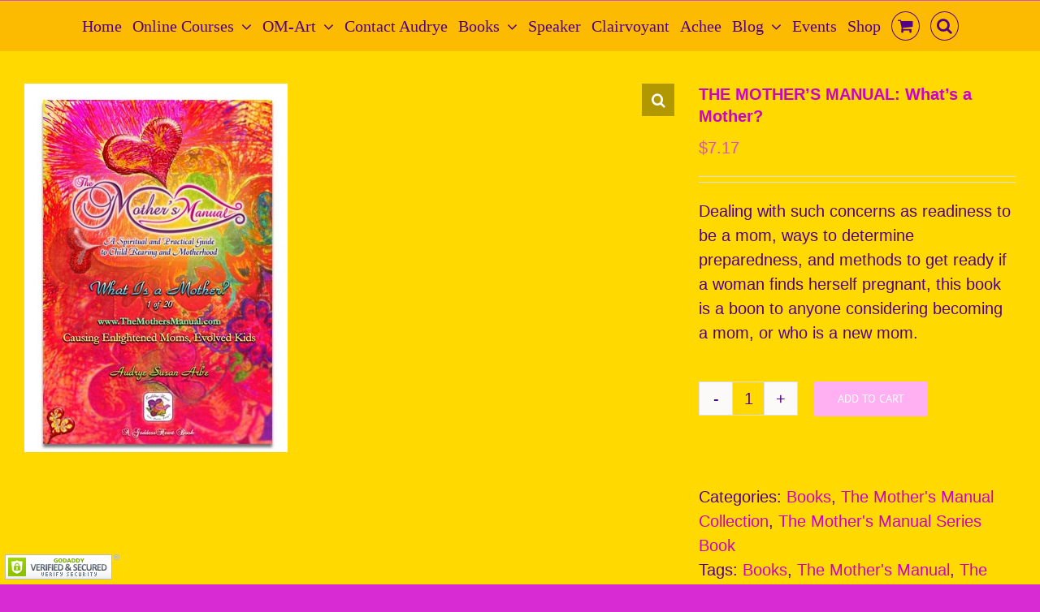

--- FILE ---
content_type: text/html; charset=UTF-8
request_url: https://audryenow.com/product/the-mothers-manual-whats-a-mother/
body_size: 32217
content:
<!DOCTYPE html>
<html class="avada-html-layout-boxed avada-html-header-position-top avada-html-has-bg-image" lang="en-US" prefix="og: http://ogp.me/ns# fb: http://ogp.me/ns/fb#">
<head>
	<meta http-equiv="X-UA-Compatible" content="IE=edge" />
	<meta http-equiv="Content-Type" content="text/html; charset=utf-8"/>
	<meta name="viewport" content="width=device-width, initial-scale=1" />
	<meta name='robots' content='index, follow, max-image-preview:large, max-snippet:-1, max-video-preview:-1' />
	<style>img:is([sizes="auto" i], [sizes^="auto," i]) { contain-intrinsic-size: 3000px 1500px }</style>
	
	<!-- This site is optimized with the Yoast SEO plugin v26.7 - https://yoast.com/wordpress/plugins/seo/ -->
	<title>THE MOTHER&#039;S MANUAL: What&#039;s a Mother? - AudryeNow</title>
	<link rel="canonical" href="https://audryenow.com/product/the-mothers-manual-whats-a-mother/" />
	<meta property="og:locale" content="en_US" />
	<meta property="og:type" content="article" />
	<meta property="og:title" content="THE MOTHER&#039;S MANUAL: What&#039;s a Mother? - AudryeNow" />
	<meta property="og:description" content="Dealing with such concerns as readiness to be a mom, ways to determine preparedness, and methods to get ready if a woman finds herself pregnant, this book is a boon to anyone considering becoming a mom, or who is a new mom." />
	<meta property="og:url" content="https://audryenow.com/product/the-mothers-manual-whats-a-mother/" />
	<meta property="og:site_name" content="AudryeNow" />
	<meta property="article:modified_time" content="2018-03-09T02:15:17+00:00" />
	<meta property="og:image" content="https://secureservercdn.net/198.71.233.72/hge.408.myftpupload.com/wp-content/uploads/2018/03/tmm_book1-min.jpg?time=1667618049" />
	<meta property="og:image:width" content="324" />
	<meta property="og:image:height" content="454" />
	<meta property="og:image:type" content="image/jpeg" />
	<meta name="twitter:card" content="summary_large_image" />
	<script type="application/ld+json" class="yoast-schema-graph">{"@context":"https://schema.org","@graph":[{"@type":"WebPage","@id":"https://audryenow.com/product/the-mothers-manual-whats-a-mother/","url":"https://audryenow.com/product/the-mothers-manual-whats-a-mother/","name":"THE MOTHER'S MANUAL: What's a Mother? - AudryeNow","isPartOf":{"@id":"https://www.audryenow.com/#website"},"primaryImageOfPage":{"@id":"https://audryenow.com/product/the-mothers-manual-whats-a-mother/#primaryimage"},"image":{"@id":"https://audryenow.com/product/the-mothers-manual-whats-a-mother/#primaryimage"},"thumbnailUrl":"https://audryenow.com/wp-content/uploads/2018/03/tmm_book1-min.jpg","datePublished":"2018-03-04T22:56:11+00:00","dateModified":"2018-03-09T02:15:17+00:00","breadcrumb":{"@id":"https://audryenow.com/product/the-mothers-manual-whats-a-mother/#breadcrumb"},"inLanguage":"en-US","potentialAction":[{"@type":"ReadAction","target":["https://audryenow.com/product/the-mothers-manual-whats-a-mother/"]}]},{"@type":"ImageObject","inLanguage":"en-US","@id":"https://audryenow.com/product/the-mothers-manual-whats-a-mother/#primaryimage","url":"https://audryenow.com/wp-content/uploads/2018/03/tmm_book1-min.jpg","contentUrl":"https://audryenow.com/wp-content/uploads/2018/03/tmm_book1-min.jpg","width":324,"height":454},{"@type":"BreadcrumbList","@id":"https://audryenow.com/product/the-mothers-manual-whats-a-mother/#breadcrumb","itemListElement":[{"@type":"ListItem","position":1,"name":"Home","item":"https://audryenow.com/"},{"@type":"ListItem","position":2,"name":"Shop","item":"https://audryenow.com/shop/"},{"@type":"ListItem","position":3,"name":"THE MOTHER&#8217;S MANUAL: What&#8217;s a Mother?"}]},{"@type":"WebSite","@id":"https://www.audryenow.com/#website","url":"https://www.audryenow.com/","name":"AudryeNow","description":"Official Audrye Now","publisher":{"@id":"https://www.audryenow.com/#/schema/person/9b70a1a09105fe2cd08e396cf9794fa0"},"potentialAction":[{"@type":"SearchAction","target":{"@type":"EntryPoint","urlTemplate":"https://www.audryenow.com/?s={search_term_string}"},"query-input":{"@type":"PropertyValueSpecification","valueRequired":true,"valueName":"search_term_string"}}],"inLanguage":"en-US"},{"@type":["Person","Organization"],"@id":"https://www.audryenow.com/#/schema/person/9b70a1a09105fe2cd08e396cf9794fa0","name":"Audrye","logo":{"@id":"https://www.audryenow.com/#/schema/person/image/"},"description":"I am born to communicate, transform and leave the world better than I found it. As I am a born mystic intuitive, Transformation Catalyst, writer, healer and more, I am creating Ask Audrye to bring forth ideas, thoughts, meditations, audacities, answers, and possibilities. I asked people what they would like me to write about. They answered health, wellness, art, food, spirituality, more. As I began this Ask Audrye journey, I discovered my first blogs were about me, my journey, some of my background. As Ask Audrye morphs, I will cover whatever SOURCE has me write, whatever you ask for, what shows up as important, humorous, touching, soulful, needed. This is an exploration for all of us. Please read Ask Audrye, make inquiry, evolve, enjoy and transform. Laugh! Cry! Live! Thrive! Thank you very much!"}]}</script>
	<!-- / Yoast SEO plugin. -->


<link rel="alternate" type="application/rss+xml" title="AudryeNow &raquo; Feed" href="https://audryenow.com/feed/" />
<link rel="alternate" type="application/rss+xml" title="AudryeNow &raquo; Comments Feed" href="https://audryenow.com/comments/feed/" />
<link rel="alternate" type="text/calendar" title="AudryeNow &raquo; iCal Feed" href="https://audryenow.com/events/?ical=1" />
		
		
		
				<link rel="alternate" type="application/rss+xml" title="AudryeNow &raquo; THE MOTHER&#8217;S MANUAL: What&#8217;s a Mother? Comments Feed" href="https://audryenow.com/product/the-mothers-manual-whats-a-mother/feed/" />
					<meta name="description" content="Dealing with such concerns as readiness to be a mom, ways to determine preparedness, and methods to get ready if a woman finds herself pregnant, this book is a boon to anyone considering becoming a mom, or who is a new mom."/>
				
		<meta property="og:locale" content="en_US"/>
		<meta property="og:type" content="article"/>
		<meta property="og:site_name" content="AudryeNow"/>
		<meta property="og:title" content="THE MOTHER&#039;S MANUAL: What&#039;s a Mother? - AudryeNow"/>
				<meta property="og:description" content="Dealing with such concerns as readiness to be a mom, ways to determine preparedness, and methods to get ready if a woman finds herself pregnant, this book is a boon to anyone considering becoming a mom, or who is a new mom."/>
				<meta property="og:url" content="https://audryenow.com/product/the-mothers-manual-whats-a-mother/"/>
													<meta property="article:modified_time" content="2018-03-09T02:15:17-05:00"/>
											<meta property="og:image" content="https://audryenow.com/wp-content/uploads/2018/03/tmm_book1-min.jpg"/>
		<meta property="og:image:width" content="324"/>
		<meta property="og:image:height" content="454"/>
		<meta property="og:image:type" content="image/jpeg"/>
				<script type="text/javascript">
/* <![CDATA[ */
window._wpemojiSettings = {"baseUrl":"https:\/\/s.w.org\/images\/core\/emoji\/16.0.1\/72x72\/","ext":".png","svgUrl":"https:\/\/s.w.org\/images\/core\/emoji\/16.0.1\/svg\/","svgExt":".svg","source":{"concatemoji":"https:\/\/audryenow.com\/wp-includes\/js\/wp-emoji-release.min.js?ver=6.8.3"}};
/*! This file is auto-generated */
!function(s,n){var o,i,e;function c(e){try{var t={supportTests:e,timestamp:(new Date).valueOf()};sessionStorage.setItem(o,JSON.stringify(t))}catch(e){}}function p(e,t,n){e.clearRect(0,0,e.canvas.width,e.canvas.height),e.fillText(t,0,0);var t=new Uint32Array(e.getImageData(0,0,e.canvas.width,e.canvas.height).data),a=(e.clearRect(0,0,e.canvas.width,e.canvas.height),e.fillText(n,0,0),new Uint32Array(e.getImageData(0,0,e.canvas.width,e.canvas.height).data));return t.every(function(e,t){return e===a[t]})}function u(e,t){e.clearRect(0,0,e.canvas.width,e.canvas.height),e.fillText(t,0,0);for(var n=e.getImageData(16,16,1,1),a=0;a<n.data.length;a++)if(0!==n.data[a])return!1;return!0}function f(e,t,n,a){switch(t){case"flag":return n(e,"\ud83c\udff3\ufe0f\u200d\u26a7\ufe0f","\ud83c\udff3\ufe0f\u200b\u26a7\ufe0f")?!1:!n(e,"\ud83c\udde8\ud83c\uddf6","\ud83c\udde8\u200b\ud83c\uddf6")&&!n(e,"\ud83c\udff4\udb40\udc67\udb40\udc62\udb40\udc65\udb40\udc6e\udb40\udc67\udb40\udc7f","\ud83c\udff4\u200b\udb40\udc67\u200b\udb40\udc62\u200b\udb40\udc65\u200b\udb40\udc6e\u200b\udb40\udc67\u200b\udb40\udc7f");case"emoji":return!a(e,"\ud83e\udedf")}return!1}function g(e,t,n,a){var r="undefined"!=typeof WorkerGlobalScope&&self instanceof WorkerGlobalScope?new OffscreenCanvas(300,150):s.createElement("canvas"),o=r.getContext("2d",{willReadFrequently:!0}),i=(o.textBaseline="top",o.font="600 32px Arial",{});return e.forEach(function(e){i[e]=t(o,e,n,a)}),i}function t(e){var t=s.createElement("script");t.src=e,t.defer=!0,s.head.appendChild(t)}"undefined"!=typeof Promise&&(o="wpEmojiSettingsSupports",i=["flag","emoji"],n.supports={everything:!0,everythingExceptFlag:!0},e=new Promise(function(e){s.addEventListener("DOMContentLoaded",e,{once:!0})}),new Promise(function(t){var n=function(){try{var e=JSON.parse(sessionStorage.getItem(o));if("object"==typeof e&&"number"==typeof e.timestamp&&(new Date).valueOf()<e.timestamp+604800&&"object"==typeof e.supportTests)return e.supportTests}catch(e){}return null}();if(!n){if("undefined"!=typeof Worker&&"undefined"!=typeof OffscreenCanvas&&"undefined"!=typeof URL&&URL.createObjectURL&&"undefined"!=typeof Blob)try{var e="postMessage("+g.toString()+"("+[JSON.stringify(i),f.toString(),p.toString(),u.toString()].join(",")+"));",a=new Blob([e],{type:"text/javascript"}),r=new Worker(URL.createObjectURL(a),{name:"wpTestEmojiSupports"});return void(r.onmessage=function(e){c(n=e.data),r.terminate(),t(n)})}catch(e){}c(n=g(i,f,p,u))}t(n)}).then(function(e){for(var t in e)n.supports[t]=e[t],n.supports.everything=n.supports.everything&&n.supports[t],"flag"!==t&&(n.supports.everythingExceptFlag=n.supports.everythingExceptFlag&&n.supports[t]);n.supports.everythingExceptFlag=n.supports.everythingExceptFlag&&!n.supports.flag,n.DOMReady=!1,n.readyCallback=function(){n.DOMReady=!0}}).then(function(){return e}).then(function(){var e;n.supports.everything||(n.readyCallback(),(e=n.source||{}).concatemoji?t(e.concatemoji):e.wpemoji&&e.twemoji&&(t(e.twemoji),t(e.wpemoji)))}))}((window,document),window._wpemojiSettings);
/* ]]> */
</script>
<style id='wp-emoji-styles-inline-css' type='text/css'>

	img.wp-smiley, img.emoji {
		display: inline !important;
		border: none !important;
		box-shadow: none !important;
		height: 1em !important;
		width: 1em !important;
		margin: 0 0.07em !important;
		vertical-align: -0.1em !important;
		background: none !important;
		padding: 0 !important;
	}
</style>
<link rel='stylesheet' id='wishlist-box-basic-blocks-style-css' href='https://audryenow.com/wp-content/plugins/wishlist-member/features/box-basic/dist/style.css?ver=6.8.3' type='text/css' media='all' />
<link rel='stylesheet' id='photoswipe-css' href='https://audryenow.com/wp-content/plugins/woocommerce/assets/css/photoswipe/photoswipe.min.css?ver=10.4.3' type='text/css' media='all' />
<link rel='stylesheet' id='photoswipe-default-skin-css' href='https://audryenow.com/wp-content/plugins/woocommerce/assets/css/photoswipe/default-skin/default-skin.min.css?ver=10.4.3' type='text/css' media='all' />
<style id='woocommerce-inline-inline-css' type='text/css'>
.woocommerce form .form-row .required { visibility: visible; }
</style>
<link rel='stylesheet' id='wp-components-css' href='https://audryenow.com/wp-includes/css/dist/components/style.min.css?ver=6.8.3' type='text/css' media='all' />
<link rel='stylesheet' id='godaddy-styles-css' href='https://audryenow.com/wp-content/mu-plugins/vendor/wpex/godaddy-launch/includes/Dependencies/GoDaddy/Styles/build/latest.css?ver=2.0.2' type='text/css' media='all' />
<link rel='stylesheet' id='wc-gateway-ppec-frontend-css' href='https://audryenow.com/wp-content/plugins/woocommerce-gateway-paypal-express-checkout/assets/css/wc-gateway-ppec-frontend.css?ver=2.1.3' type='text/css' media='all' />
<link rel='stylesheet' id='gateway-css' href='https://audryenow.com/wp-content/plugins/woocommerce-paypal-payments/modules/ppcp-button/assets/css/gateway.css?ver=3.3.2' type='text/css' media='all' />
<link rel='stylesheet' id='fusion-dynamic-css-css' href='https://audryenow.com/wp-content/uploads/fusion-styles/c86d5d77e7f1188bd2283add6cfa487b.min.css?ver=3.14.2' type='text/css' media='all' />
<script type="text/javascript" src="https://audryenow.com/wp-includes/js/jquery/jquery.min.js?ver=3.7.1" id="jquery-core-js"></script>
<script type="text/javascript" src="https://audryenow.com/wp-includes/js/jquery/jquery-migrate.min.js?ver=3.4.1" id="jquery-migrate-js"></script>
<script type="text/javascript" src="https://audryenow.com/wp-includes/js/dist/hooks.min.js?ver=4d63a3d491d11ffd8ac6" id="wp-hooks-js"></script>
<script type="text/javascript" src="https://audryenow.com/wp-includes/js/dist/i18n.min.js?ver=5e580eb46a90c2b997e6" id="wp-i18n-js"></script>
<script type="text/javascript" id="wp-i18n-js-after">
/* <![CDATA[ */
wp.i18n.setLocaleData( { 'text direction\u0004ltr': [ 'ltr' ] } );
/* ]]> */
</script>
<script type="text/javascript" src="https://audryenow.com/wp-content/plugins/svg-support/vendor/DOMPurify/DOMPurify.min.js?ver=2.5.8" id="bodhi-dompurify-library-js"></script>
<script type="text/javascript" src="https://audryenow.com/wp-content/plugins/wishlist-member/features/box-basic/dist/script.js?ver=1.0.0" id="wishlist-box-basic-blocks-script-js"></script>
<script type="text/javascript" src="https://audryenow.com/wp-content/plugins/shortcode-for-current-date/dist/script.js?ver=6.8.3" id="shortcode-for-current-date-script-js"></script>
<script type="text/javascript" src="https://audryenow.com/wp-content/plugins/revslider/public/assets/js/rbtools.min.js?ver=6.5.18" async id="tp-tools-js"></script>
<script type="text/javascript" src="https://audryenow.com/wp-content/plugins/revslider/public/assets/js/rs6.min.js?ver=6.5.31" async id="revmin-js"></script>
<script type="text/javascript" id="bodhi_svg_inline-js-extra">
/* <![CDATA[ */
var svgSettings = {"skipNested":""};
/* ]]> */
</script>
<script type="text/javascript" src="https://audryenow.com/wp-content/plugins/svg-support/js/min/svgs-inline-min.js" id="bodhi_svg_inline-js"></script>
<script type="text/javascript" id="bodhi_svg_inline-js-after">
/* <![CDATA[ */
cssTarget={"Bodhi":"img.style-svg","ForceInlineSVG":"style-svg"};ForceInlineSVGActive="false";frontSanitizationEnabled="on";
/* ]]> */
</script>
<script type="text/javascript" src="https://audryenow.com/wp-content/plugins/woocommerce/assets/js/jquery-blockui/jquery.blockUI.min.js?ver=2.7.0-wc.10.4.3" id="wc-jquery-blockui-js" defer="defer" data-wp-strategy="defer"></script>
<script type="text/javascript" id="wc-add-to-cart-js-extra">
/* <![CDATA[ */
var wc_add_to_cart_params = {"ajax_url":"\/wp-admin\/admin-ajax.php","wc_ajax_url":"\/?wc-ajax=%%endpoint%%","i18n_view_cart":"View cart","cart_url":"https:\/\/audryenow.com\/cart\/","is_cart":"","cart_redirect_after_add":"no"};
/* ]]> */
</script>
<script type="text/javascript" src="https://audryenow.com/wp-content/plugins/woocommerce/assets/js/frontend/add-to-cart.min.js?ver=10.4.3" id="wc-add-to-cart-js" defer="defer" data-wp-strategy="defer"></script>
<script type="text/javascript" src="https://audryenow.com/wp-content/plugins/woocommerce/assets/js/zoom/jquery.zoom.min.js?ver=1.7.21-wc.10.4.3" id="wc-zoom-js" defer="defer" data-wp-strategy="defer"></script>
<script type="text/javascript" src="https://audryenow.com/wp-content/plugins/woocommerce/assets/js/flexslider/jquery.flexslider.min.js?ver=2.7.2-wc.10.4.3" id="wc-flexslider-js" defer="defer" data-wp-strategy="defer"></script>
<script type="text/javascript" src="https://audryenow.com/wp-content/plugins/woocommerce/assets/js/photoswipe/photoswipe.min.js?ver=4.1.1-wc.10.4.3" id="wc-photoswipe-js" defer="defer" data-wp-strategy="defer"></script>
<script type="text/javascript" src="https://audryenow.com/wp-content/plugins/woocommerce/assets/js/photoswipe/photoswipe-ui-default.min.js?ver=4.1.1-wc.10.4.3" id="wc-photoswipe-ui-default-js" defer="defer" data-wp-strategy="defer"></script>
<script type="text/javascript" id="wc-single-product-js-extra">
/* <![CDATA[ */
var wc_single_product_params = {"i18n_required_rating_text":"Please select a rating","i18n_rating_options":["1 of 5 stars","2 of 5 stars","3 of 5 stars","4 of 5 stars","5 of 5 stars"],"i18n_product_gallery_trigger_text":"View full-screen image gallery","review_rating_required":"yes","flexslider":{"rtl":false,"animation":"slide","smoothHeight":true,"directionNav":true,"controlNav":"thumbnails","slideshow":false,"animationSpeed":500,"animationLoop":false,"allowOneSlide":false,"prevText":"<i class=\"awb-icon-angle-left\"><\/i>","nextText":"<i class=\"awb-icon-angle-right\"><\/i>"},"zoom_enabled":"1","zoom_options":[],"photoswipe_enabled":"1","photoswipe_options":{"shareEl":false,"closeOnScroll":false,"history":false,"hideAnimationDuration":0,"showAnimationDuration":0},"flexslider_enabled":"1"};
/* ]]> */
</script>
<script type="text/javascript" src="https://audryenow.com/wp-content/plugins/woocommerce/assets/js/frontend/single-product.min.js?ver=10.4.3" id="wc-single-product-js" defer="defer" data-wp-strategy="defer"></script>
<script type="text/javascript" src="https://audryenow.com/wp-content/plugins/woocommerce/assets/js/js-cookie/js.cookie.min.js?ver=2.1.4-wc.10.4.3" id="wc-js-cookie-js" defer="defer" data-wp-strategy="defer"></script>
<script type="text/javascript" id="woocommerce-js-extra">
/* <![CDATA[ */
var woocommerce_params = {"ajax_url":"\/wp-admin\/admin-ajax.php","wc_ajax_url":"\/?wc-ajax=%%endpoint%%","i18n_password_show":"Show password","i18n_password_hide":"Hide password"};
/* ]]> */
</script>
<script type="text/javascript" src="https://audryenow.com/wp-content/plugins/woocommerce/assets/js/frontend/woocommerce.min.js?ver=10.4.3" id="woocommerce-js" defer="defer" data-wp-strategy="defer"></script>
<link rel="https://api.w.org/" href="https://audryenow.com/wp-json/" /><link rel="alternate" title="JSON" type="application/json" href="https://audryenow.com/wp-json/wp/v2/product/35215" /><link rel="EditURI" type="application/rsd+xml" title="RSD" href="https://audryenow.com/xmlrpc.php?rsd" />
<meta name="generator" content="WordPress 6.8.3" />
<meta name="generator" content="Seriously Simple Podcasting 3.14.2" />
<meta name="generator" content="WooCommerce 10.4.3" />
<link rel='shortlink' href='https://audryenow.com/?p=35215' />
<link rel="alternate" title="oEmbed (JSON)" type="application/json+oembed" href="https://audryenow.com/wp-json/oembed/1.0/embed?url=https%3A%2F%2Faudryenow.com%2Fproduct%2Fthe-mothers-manual-whats-a-mother%2F" />
<link rel="alternate" title="oEmbed (XML)" type="text/xml+oembed" href="https://audryenow.com/wp-json/oembed/1.0/embed?url=https%3A%2F%2Faudryenow.com%2Fproduct%2Fthe-mothers-manual-whats-a-mother%2F&#038;format=xml" />

<link rel="alternate" type="application/rss+xml" title="Podcast RSS feed" href="https://audryenow.com/feed/podcast" />

<!-- Running WishList Member Legacy v3.26.3 -->
                <script>
                    var ajaxUrl = 'https://audryenow.com/wp-admin/admin-ajax.php';
                </script>
        <meta name="tec-api-version" content="v1"><meta name="tec-api-origin" content="https://audryenow.com"><link rel="alternate" href="https://audryenow.com/wp-json/tribe/events/v1/" /><style type="text/css" id="css-fb-visibility">@media screen and (max-width: 640px){.fusion-no-small-visibility{display:none !important;}body .sm-text-align-center{text-align:center !important;}body .sm-text-align-left{text-align:left !important;}body .sm-text-align-right{text-align:right !important;}body .sm-text-align-justify{text-align:justify !important;}body .sm-flex-align-center{justify-content:center !important;}body .sm-flex-align-flex-start{justify-content:flex-start !important;}body .sm-flex-align-flex-end{justify-content:flex-end !important;}body .sm-mx-auto{margin-left:auto !important;margin-right:auto !important;}body .sm-ml-auto{margin-left:auto !important;}body .sm-mr-auto{margin-right:auto !important;}body .fusion-absolute-position-small{position:absolute;width:100%;}.awb-sticky.awb-sticky-small{ position: sticky; top: var(--awb-sticky-offset,0); }}@media screen and (min-width: 641px) and (max-width: 1024px){.fusion-no-medium-visibility{display:none !important;}body .md-text-align-center{text-align:center !important;}body .md-text-align-left{text-align:left !important;}body .md-text-align-right{text-align:right !important;}body .md-text-align-justify{text-align:justify !important;}body .md-flex-align-center{justify-content:center !important;}body .md-flex-align-flex-start{justify-content:flex-start !important;}body .md-flex-align-flex-end{justify-content:flex-end !important;}body .md-mx-auto{margin-left:auto !important;margin-right:auto !important;}body .md-ml-auto{margin-left:auto !important;}body .md-mr-auto{margin-right:auto !important;}body .fusion-absolute-position-medium{position:absolute;width:100%;}.awb-sticky.awb-sticky-medium{ position: sticky; top: var(--awb-sticky-offset,0); }}@media screen and (min-width: 1025px){.fusion-no-large-visibility{display:none !important;}body .lg-text-align-center{text-align:center !important;}body .lg-text-align-left{text-align:left !important;}body .lg-text-align-right{text-align:right !important;}body .lg-text-align-justify{text-align:justify !important;}body .lg-flex-align-center{justify-content:center !important;}body .lg-flex-align-flex-start{justify-content:flex-start !important;}body .lg-flex-align-flex-end{justify-content:flex-end !important;}body .lg-mx-auto{margin-left:auto !important;margin-right:auto !important;}body .lg-ml-auto{margin-left:auto !important;}body .lg-mr-auto{margin-right:auto !important;}body .fusion-absolute-position-large{position:absolute;width:100%;}.awb-sticky.awb-sticky-large{ position: sticky; top: var(--awb-sticky-offset,0); }}</style>	<noscript><style>.woocommerce-product-gallery{ opacity: 1 !important; }</style></noscript>
	<meta name="generator" content="Powered by Slider Revolution 6.5.31 - responsive, Mobile-Friendly Slider Plugin for WordPress with comfortable drag and drop interface." />
<link rel="icon" href="https://audryenow.com/wp-content/uploads/2018/03/cropped-oie_transparent-32x32.png" sizes="32x32" />
<link rel="icon" href="https://audryenow.com/wp-content/uploads/2018/03/cropped-oie_transparent-192x192.png" sizes="192x192" />
<link rel="apple-touch-icon" href="https://audryenow.com/wp-content/uploads/2018/03/cropped-oie_transparent-180x180.png" />
<meta name="msapplication-TileImage" content="https://audryenow.com/wp-content/uploads/2018/03/cropped-oie_transparent-270x270.png" />
<script>function setREVStartSize(e){
			//window.requestAnimationFrame(function() {
				window.RSIW = window.RSIW===undefined ? window.innerWidth : window.RSIW;
				window.RSIH = window.RSIH===undefined ? window.innerHeight : window.RSIH;
				try {
					var pw = document.getElementById(e.c).parentNode.offsetWidth,
						newh;
					pw = pw===0 || isNaN(pw) || (e.l=="fullwidth" || e.layout=="fullwidth") ? window.RSIW : pw;
					e.tabw = e.tabw===undefined ? 0 : parseInt(e.tabw);
					e.thumbw = e.thumbw===undefined ? 0 : parseInt(e.thumbw);
					e.tabh = e.tabh===undefined ? 0 : parseInt(e.tabh);
					e.thumbh = e.thumbh===undefined ? 0 : parseInt(e.thumbh);
					e.tabhide = e.tabhide===undefined ? 0 : parseInt(e.tabhide);
					e.thumbhide = e.thumbhide===undefined ? 0 : parseInt(e.thumbhide);
					e.mh = e.mh===undefined || e.mh=="" || e.mh==="auto" ? 0 : parseInt(e.mh,0);
					if(e.layout==="fullscreen" || e.l==="fullscreen")
						newh = Math.max(e.mh,window.RSIH);
					else{
						e.gw = Array.isArray(e.gw) ? e.gw : [e.gw];
						for (var i in e.rl) if (e.gw[i]===undefined || e.gw[i]===0) e.gw[i] = e.gw[i-1];
						e.gh = e.el===undefined || e.el==="" || (Array.isArray(e.el) && e.el.length==0)? e.gh : e.el;
						e.gh = Array.isArray(e.gh) ? e.gh : [e.gh];
						for (var i in e.rl) if (e.gh[i]===undefined || e.gh[i]===0) e.gh[i] = e.gh[i-1];
											
						var nl = new Array(e.rl.length),
							ix = 0,
							sl;
						e.tabw = e.tabhide>=pw ? 0 : e.tabw;
						e.thumbw = e.thumbhide>=pw ? 0 : e.thumbw;
						e.tabh = e.tabhide>=pw ? 0 : e.tabh;
						e.thumbh = e.thumbhide>=pw ? 0 : e.thumbh;
						for (var i in e.rl) nl[i] = e.rl[i]<window.RSIW ? 0 : e.rl[i];
						sl = nl[0];
						for (var i in nl) if (sl>nl[i] && nl[i]>0) { sl = nl[i]; ix=i;}
						var m = pw>(e.gw[ix]+e.tabw+e.thumbw) ? 1 : (pw-(e.tabw+e.thumbw)) / (e.gw[ix]);
						newh =  (e.gh[ix] * m) + (e.tabh + e.thumbh);
					}
					var el = document.getElementById(e.c);
					if (el!==null && el) el.style.height = newh+"px";
					el = document.getElementById(e.c+"_wrapper");
					if (el!==null && el) {
						el.style.height = newh+"px";
						el.style.display = "block";
					}
				} catch(e){
					console.log("Failure at Presize of Slider:" + e)
				}
			//});
		  };</script>
		<style type="text/css" id="wp-custom-css">
			.product-type-simple .entry-summary .summary-container .avada-availability .stock {
    display: none;
}		</style>
				<script type="text/javascript">
			var doc = document.documentElement;
			doc.setAttribute( 'data-useragent', navigator.userAgent );
		</script>
		
	<script id="godaddy-security-s" src="https://cdn.sucuri.net/badge/badge.js" data-s="249" data-i="1dec49295ffaf57f3abbc22e75500752831bd221de" data-p="l" data-c="l" data-t="g"></script></head>

<body class="wp-singular product-template-default single single-product postid-35215 wp-theme-Avada wp-child-theme-Avada-Child-Theme theme-Avada woocommerce woocommerce-page woocommerce-no-js tribe-no-js page-template-avada-child fusion-image-hovers fusion-pagination-sizing fusion-button_type-flat fusion-button_span-no fusion-button_gradient-linear avada-image-rollover-circle-yes avada-image-rollover-yes avada-image-rollover-direction-left fusion-body ltr fusion-sticky-header no-mobile-slidingbar fusion-disable-outline fusion-sub-menu-fade mobile-logo-pos-center layout-boxed-mode avada-has-boxed-modal-shadow-hard layout-scroll-offset-full avada-has-zero-margin-offset-top fusion-top-header menu-text-align-center fusion-woo-product-design-classic fusion-woo-shop-page-columns-3 fusion-woo-related-columns-3 fusion-woo-archive-page-columns-3 fusion-woocommerce-equal-heights woo-sale-badge-circle woo-outofstock-badge-circle mobile-menu-design-classic fusion-show-pagination-text fusion-header-layout-v5 avada-responsive avada-footer-fx-none avada-menu-highlight-style-background fusion-search-form-classic fusion-main-menu-search-overlay fusion-avatar-square avada-dropdown-styles avada-blog-layout-large avada-blog-archive-layout-masonry avada-ec-not-100-width avada-ec-meta-layout-sidebar avada-header-shadow-no avada-menu-icon-position-left avada-has-mainmenu-dropdown-divider fusion-has-main-nav-icon-circle avada-has-header-100-width avada-has-main-nav-search-icon avada-has-breadcrumb-mobile-hidden avada-has-titlebar-hide avada-header-border-color-full-transparent avada-has-bg-image-full avada-has-pagination-padding avada-flyout-menu-direction-fade avada-ec-views-v2" data-awb-post-id="35215">
		<a class="skip-link screen-reader-text" href="#content">Skip to content</a>

	<div id="boxed-wrapper">
							
		<div id="wrapper" class="fusion-wrapper">
			<div id="home" style="position:relative;top:-1px;"></div>
							
					
			<header class="fusion-header-wrapper">
				<div class="fusion-header-v5 fusion-logo-alignment fusion-logo-center fusion-sticky-menu-1 fusion-sticky-logo- fusion-mobile-logo- fusion-sticky-menu-only fusion-header-menu-align-center fusion-mobile-menu-design-classic">
					
<div class="fusion-secondary-header">
	<div class="fusion-row">
					<div class="fusion-alignleft">
				<nav class="fusion-secondary-menu" role="navigation" aria-label="Secondary Menu"></nav>			</div>
					</div>
</div>
<div class="fusion-header-sticky-height"></div>
<div class="fusion-sticky-header-wrapper"> <!-- start fusion sticky header wrapper -->
	<div class="fusion-header">
		<div class="fusion-row">
							<div class="fusion-logo" data-margin-top="0px" data-margin-bottom="0px" data-margin-left="0px" data-margin-right="0px">
		</div>
										
					</div>
	</div>
	<div class="fusion-secondary-main-menu">
		<div class="fusion-row">
			<nav class="fusion-main-menu" aria-label="Main Menu"><div class="fusion-overlay-search">		<form role="search" class="searchform fusion-search-form  fusion-search-form-classic" method="get" action="https://audryenow.com/">
			<div class="fusion-search-form-content">

				
				<div class="fusion-search-field search-field">
					<label><span class="screen-reader-text">Search for:</span>
													<input type="search" value="" name="s" class="s" placeholder="Search..." required aria-required="true" aria-label="Search..."/>
											</label>
				</div>
				<div class="fusion-search-button search-button">
					<input type="submit" class="fusion-search-submit searchsubmit" aria-label="Search" value="&#xf002;" />
									</div>

				
			</div>


			
		</form>
		<div class="fusion-search-spacer"></div><a href="#" role="button" aria-label="Close Search" class="fusion-close-search"></a></div><ul id="menu-main-menu" class="fusion-menu"><li  id="menu-item-40083"  class="menu-item menu-item-type-post_type menu-item-object-page menu-item-home menu-item-40083"  data-item-id="40083"><a  href="https://audryenow.com/" class="fusion-background-highlight"><span class="menu-text">Home</span></a></li><li  id="menu-item-39088"  class="menu-item menu-item-type-post_type menu-item-object-page menu-item-has-children menu-item-39088 fusion-dropdown-menu"  data-item-id="39088"><a  href="https://audryenow.com/on-line-courses-2/" class="fusion-background-highlight"><span class="menu-text">Online Courses</span> <span class="fusion-caret"><i class="fusion-dropdown-indicator" aria-hidden="true"></i></span></a><ul class="sub-menu"><li  id="menu-item-37786"  class="menu-item menu-item-type-post_type menu-item-object-page menu-item-has-children menu-item-37786 fusion-dropdown-submenu" ><a  href="https://audryenow.com/morph/" class="fusion-background-highlight"><span><span class="fusion-megamenu-icon"><i class="glyphicon fa-child fas" aria-hidden="true"></i></span>MORPH</span></a><ul class="sub-menu"><li  id="menu-item-37915"  class="menu-item menu-item-type-post_type menu-item-object-page menu-item-37915" ><a  href="https://audryenow.com/member-morph/" class="fusion-background-highlight"><span>Member</span></a></li><li  id="menu-item-37886"  class="menu-item menu-item-type-post_type menu-item-object-page menu-item-37886" ><a  href="https://audryenow.com/morph-welcome/" class="fusion-background-highlight"><span>MORPH WELCOME</span></a></li><li  id="menu-item-37887"  class="menu-item menu-item-type-post_type menu-item-object-page menu-item-37887" ><a  href="https://audryenow.com/morph-bonus/" class="fusion-background-highlight"><span>MORPH BONUS</span></a></li><li  id="menu-item-38000"  class="menu-item menu-item-type-post_type menu-item-object-page menu-item-has-children menu-item-38000" ><a  href="https://audryenow.com/morph-week-1-who-and-what-are-you/" class="fusion-background-highlight"><span>MORPH! Week 1 &#8211; Day 1</span></a><ul class="sub-menu"><li  id="menu-item-38069"  class="menu-item menu-item-type-post_type menu-item-object-page menu-item-38069" ><a  href="https://audryenow.com/week-1-day-2-who-and-what-are-you/" class="fusion-background-highlight"><span>Week 1 day 2</span></a></li><li  id="menu-item-38072"  class="menu-item menu-item-type-post_type menu-item-object-page menu-item-38072" ><a  href="https://audryenow.com/week-1-day-3-who-and-what-are-you/" class="fusion-background-highlight"><span>Week 1 day 3</span></a></li><li  id="menu-item-38075"  class="menu-item menu-item-type-post_type menu-item-object-page menu-item-38075" ><a  href="https://audryenow.com/week-1-day-4-who-and-what-are-you/" class="fusion-background-highlight"><span>Week 1 day 4</span></a></li><li  id="menu-item-38080"  class="menu-item menu-item-type-post_type menu-item-object-page menu-item-38080" ><a  href="https://audryenow.com/week-1-day-5-who-and-what-are-you/" class="fusion-background-highlight"><span>Week 1 day 5</span></a></li><li  id="menu-item-38085"  class="menu-item menu-item-type-post_type menu-item-object-page menu-item-38085" ><a  href="https://audryenow.com/week-1-day-6-who-and-what-are-you/" class="fusion-background-highlight"><span>Week 1 day 6</span></a></li><li  id="menu-item-38141"  class="menu-item menu-item-type-post_type menu-item-object-page menu-item-38141" ><a  href="https://audryenow.com/week-1-day-7-who-and-what-are-you/" class="fusion-background-highlight"><span>Week 1 day 7</span></a></li></ul></li><li  id="menu-item-38058"  class="menu-item menu-item-type-post_type menu-item-object-page menu-item-has-children menu-item-38058" ><a  href="https://audryenow.com/morph-week-2-transforming-fear-anger-guilt-regret-angst-rage-shame-resentment/" class="fusion-background-highlight"><span>MORPH! Week 2 &#8211; Day 1</span></a><ul class="sub-menu"><li  id="menu-item-38160"  class="menu-item menu-item-type-post_type menu-item-object-page menu-item-38160" ><a  href="https://audryenow.com/week-2-day-2-transforming-fear-anger-guilt-regret-angst-rage-shame-resentment/" class="fusion-background-highlight"><span>Week 2 day 2</span></a></li><li  id="menu-item-38161"  class="menu-item menu-item-type-post_type menu-item-object-page menu-item-38161" ><a  href="https://audryenow.com/week-2-day-3-transforming-fear-anger-guilt-regret-angst-rage-shame-resentment/" class="fusion-background-highlight"><span>Week 2 day 3</span></a></li><li  id="menu-item-38163"  class="menu-item menu-item-type-post_type menu-item-object-page menu-item-38163" ><a  href="https://audryenow.com/week-2-day-4-transforming-fear-anger-guilt-regret-angst-rage-shame-resentment/" class="fusion-background-highlight"><span>Week 2 day 4</span></a></li><li  id="menu-item-38164"  class="menu-item menu-item-type-post_type menu-item-object-page menu-item-38164" ><a  href="https://audryenow.com/week-2-day-5-transforming-fear-anger-guilt-regret-angst-rage-shame-resentment/" class="fusion-background-highlight"><span>Week 2 day 5</span></a></li><li  id="menu-item-38167"  class="menu-item menu-item-type-post_type menu-item-object-page menu-item-38167" ><a  href="https://audryenow.com/week-2-day-6-transforming-fear-anger-guilt-regret-angst-rage-shame-resentment/" class="fusion-background-highlight"><span>Week 2 day 6</span></a></li><li  id="menu-item-38168"  class="menu-item menu-item-type-post_type menu-item-object-page menu-item-38168" ><a  href="https://audryenow.com/week-2-day-7-transforming-fear-anger-guilt-regret-angst-rage-shame-resentment/" class="fusion-background-highlight"><span>Week 2 day 7</span></a></li></ul></li><li  id="menu-item-38213"  class="menu-item menu-item-type-post_type menu-item-object-page menu-item-has-children menu-item-38213" ><a  href="https://audryenow.com/morph-week-3-conditioning-family-community-belief-systems-cultures-media-social-media-genetic-karmic-patterning/" class="fusion-background-highlight"><span>MORPH! Week  3 &#8211; Day 1</span></a><ul class="sub-menu"><li  id="menu-item-38214"  class="menu-item menu-item-type-post_type menu-item-object-page menu-item-38214" ><a  href="https://audryenow.com/week-3-day-2-conditioning-family-community-belief-systems-cultures-media-social-media-genetic-karmic-patterning/" class="fusion-background-highlight"><span>Week  3 day 2</span></a></li><li  id="menu-item-38216"  class="menu-item menu-item-type-post_type menu-item-object-page menu-item-38216" ><a  href="https://audryenow.com/week-3-day-3-conditioning-family-community-belief-systems-cultures-media-social-media-genetic-karmic-patterning/" class="fusion-background-highlight"><span>Week  3 day 3</span></a></li><li  id="menu-item-38218"  class="menu-item menu-item-type-post_type menu-item-object-page menu-item-38218" ><a  href="https://audryenow.com/week-3-day-4-conditioning-family-community-belief-systems-cultures-media-social-media-genetic-karmic-patterning/" class="fusion-background-highlight"><span>Week  3 day 4</span></a></li><li  id="menu-item-38220"  class="menu-item menu-item-type-post_type menu-item-object-page menu-item-38220" ><a  href="https://audryenow.com/week-3-day-5-conditioning-family-community-belief-systems-cultures-media-social-media-genetic-karmic-patterning-2/" class="fusion-background-highlight"><span>Week  3 day 5</span></a></li><li  id="menu-item-38224"  class="menu-item menu-item-type-post_type menu-item-object-page menu-item-38224" ><a  href="https://audryenow.com/week-3-day-6-conditioning-family-community-belief-systems-cultures-media-social-media-genetic-karmic-patterning-2/" class="fusion-background-highlight"><span>Week  3 day 6</span></a></li><li  id="menu-item-38225"  class="menu-item menu-item-type-post_type menu-item-object-page menu-item-38225" ><a  href="https://audryenow.com/week-3-day-7-conditioning-family-community-belief-systems-cultures-media-social-media-genetic-karmic-patterning/" class="fusion-background-highlight"><span>Week  3 day 7</span></a></li></ul></li><li  id="menu-item-38226"  class="menu-item menu-item-type-post_type menu-item-object-page menu-item-has-children menu-item-38226" ><a  href="https://audryenow.com/morph-week-4-what-calls-you-how-do-you-respond/" class="fusion-background-highlight"><span>MORPH! Week 4 &#8211; Day 1</span></a><ul class="sub-menu"><li  id="menu-item-38227"  class="menu-item menu-item-type-post_type menu-item-object-page menu-item-38227" ><a  href="https://audryenow.com/week-4-day-2-what-calls-you-how-do-you-respond/" class="fusion-background-highlight"><span>Week 4 day 2</span></a></li><li  id="menu-item-38233"  class="menu-item menu-item-type-post_type menu-item-object-page menu-item-38233" ><a  href="https://audryenow.com/week-4-day-3-what-calls-you-how-do-you-respond/" class="fusion-background-highlight"><span>Week 4 day 3</span></a></li><li  id="menu-item-38235"  class="menu-item menu-item-type-post_type menu-item-object-page menu-item-38235" ><a  href="https://audryenow.com/week-4-day-4-what-calls-you-how-do-you-respond/" class="fusion-background-highlight"><span>Week 4 day 4</span></a></li><li  id="menu-item-38237"  class="menu-item menu-item-type-post_type menu-item-object-page menu-item-38237" ><a  href="https://audryenow.com/week-4-day-5-what-calls-you-how-do-you-respond/" class="fusion-background-highlight"><span>Week 4 day 5</span></a></li><li  id="menu-item-38241"  class="menu-item menu-item-type-post_type menu-item-object-page menu-item-38241" ><a  href="https://audryenow.com/week-4-day-6-what-calls-you-how-do-you-respond/" class="fusion-background-highlight"><span>Week 4 day 6</span></a></li><li  id="menu-item-38243"  class="menu-item menu-item-type-post_type menu-item-object-page menu-item-38243" ><a  href="https://audryenow.com/week-4-day-7-what-calls-you-how-do-you-respond/" class="fusion-background-highlight"><span>Week 4 day 7</span></a></li></ul></li><li  id="menu-item-38297"  class="menu-item menu-item-type-post_type menu-item-object-page menu-item-has-children menu-item-38297" ><a  href="https://audryenow.com/morph-week-5-fitting-in-going-beyond-acceptance-allowance/" class="fusion-background-highlight"><span>MORPH! Week 5 &#8211; Day 1</span></a><ul class="sub-menu"><li  id="menu-item-38298"  class="menu-item menu-item-type-post_type menu-item-object-page menu-item-38298" ><a  href="https://audryenow.com/week-5-day-2-fitting-in-going-beyond-acceptance-allowance/" class="fusion-background-highlight"><span>Week 5 day 2</span></a></li><li  id="menu-item-38299"  class="menu-item menu-item-type-post_type menu-item-object-page menu-item-38299" ><a  href="https://audryenow.com/week-5-day-3-fitting-in-going-beyond-acceptance-allowance/" class="fusion-background-highlight"><span>Week 5 day 3</span></a></li><li  id="menu-item-38300"  class="menu-item menu-item-type-post_type menu-item-object-page menu-item-38300" ><a  href="https://audryenow.com/week-5-day-4-fitting-in-going-beyond-acceptance-allowance/" class="fusion-background-highlight"><span>Week 5 day 4</span></a></li><li  id="menu-item-38302"  class="menu-item menu-item-type-post_type menu-item-object-page menu-item-38302" ><a  href="https://audryenow.com/week-5-day-5-fitting-in-going-beyond-acceptance-allowance/" class="fusion-background-highlight"><span>Week 5 day 5</span></a></li><li  id="menu-item-38306"  class="menu-item menu-item-type-post_type menu-item-object-page menu-item-38306" ><a  href="https://audryenow.com/week-5-day-6-fitting-in-going-beyond-acceptance-allowance/" class="fusion-background-highlight"><span>Week 5 day 6</span></a></li><li  id="menu-item-38308"  class="menu-item menu-item-type-post_type menu-item-object-page menu-item-38308" ><a  href="https://audryenow.com/week-5-day-7-fitting-in-going-beyond-acceptance-allowance/" class="fusion-background-highlight"><span>Week 5 day 7</span></a></li></ul></li><li  id="menu-item-38312"  class="menu-item menu-item-type-post_type menu-item-object-page menu-item-has-children menu-item-38312" ><a  href="https://audryenow.com/morph-week-6-morphing-into-someone-new/" class="fusion-background-highlight"><span>MORPH! Week 6 &#8211; Day 1</span></a><ul class="sub-menu"><li  id="menu-item-38314"  class="menu-item menu-item-type-post_type menu-item-object-page menu-item-38314" ><a  href="https://audryenow.com/week-6-day-2-morphing-into-someone-new/" class="fusion-background-highlight"><span>Week 6 day 2</span></a></li><li  id="menu-item-38316"  class="menu-item menu-item-type-post_type menu-item-object-page menu-item-38316" ><a  href="https://audryenow.com/week-6-day-3-morphing-into-someone-new/" class="fusion-background-highlight"><span>Week 6 day 3</span></a></li><li  id="menu-item-38317"  class="menu-item menu-item-type-post_type menu-item-object-page menu-item-38317" ><a  href="https://audryenow.com/week-6-day-4-morphing-into-someone-new/" class="fusion-background-highlight"><span>Week 6 day 4</span></a></li><li  id="menu-item-38318"  class="menu-item menu-item-type-post_type menu-item-object-page menu-item-38318" ><a  href="https://audryenow.com/week-6-day-5-morphing-into-someone-new/" class="fusion-background-highlight"><span>Week 6 day 5</span></a></li><li  id="menu-item-38323"  class="menu-item menu-item-type-post_type menu-item-object-page menu-item-38323" ><a  href="https://audryenow.com/week-6-day-6-morphing-into-someone-new/" class="fusion-background-highlight"><span>Week 6 day 6</span></a></li><li  id="menu-item-38353"  class="menu-item menu-item-type-post_type menu-item-object-page menu-item-38353" ><a  href="https://audryenow.com/week-6-day-7-morphing-into-someone-new/" class="fusion-background-highlight"><span>Week 6 day 7</span></a></li></ul></li><li  id="menu-item-38378"  class="menu-item menu-item-type-post_type menu-item-object-page menu-item-38378" ><a  href="https://audryenow.com/morph-completion/" class="fusion-background-highlight"><span>MORPH! Completion</span></a></li><li  id="menu-item-38357"  class="menu-item menu-item-type-post_type menu-item-object-page menu-item-38357" ><a  href="https://audryenow.com/morph-certificate-of-completion/" class="fusion-background-highlight"><span>MORPH! Certificate of Completion</span></a></li></ul></li><li  id="menu-item-38651"  class="menu-item menu-item-type-post_type menu-item-object-page menu-item-has-children menu-item-38651 fusion-dropdown-submenu" ><a  href="https://audryenow.com/sex/" class="fusion-background-highlight"><span>SEX!</span></a><ul class="sub-menu"><li  id="menu-item-38662"  class="menu-item menu-item-type-post_type menu-item-object-page menu-item-38662" ><a  href="https://audryenow.com/member-sex/" class="fusion-background-highlight"><span>Member: SEX! Course</span></a></li><li  id="menu-item-38650"  class="menu-item menu-item-type-post_type menu-item-object-page menu-item-38650" ><a  href="https://audryenow.com/sex-welcome/" class="fusion-background-highlight"><span>SEX! WELCOME</span></a></li><li  id="menu-item-38679"  class="menu-item menu-item-type-post_type menu-item-object-page menu-item-has-children menu-item-38679" ><a  href="https://audryenow.com/sex-week1-day1/" class="fusion-background-highlight"><span>SEX! Week1 Day1</span></a><ul class="sub-menu"><li  id="menu-item-38683"  class="menu-item menu-item-type-post_type menu-item-object-page menu-item-38683" ><a  href="https://audryenow.com/sex-week1-day2/" class="fusion-background-highlight"><span>SEX! Week1 Day2</span></a></li><li  id="menu-item-38688"  class="menu-item menu-item-type-post_type menu-item-object-page menu-item-38688" ><a  href="https://audryenow.com/sex-week1-day3/" class="fusion-background-highlight"><span>SEX! Week1 Day3</span></a></li><li  id="menu-item-38691"  class="menu-item menu-item-type-post_type menu-item-object-page menu-item-38691" ><a  href="https://audryenow.com/sex-week1-day4/" class="fusion-background-highlight"><span>SEX! Week1 Day4</span></a></li><li  id="menu-item-38694"  class="menu-item menu-item-type-post_type menu-item-object-page menu-item-38694" ><a  href="https://audryenow.com/sex-week1-day5/" class="fusion-background-highlight"><span>SEX! Week1 Day5</span></a></li><li  id="menu-item-38708"  class="menu-item menu-item-type-post_type menu-item-object-page menu-item-38708" ><a  href="https://audryenow.com/sex-week1-day6/" class="fusion-background-highlight"><span>SEX! Week1 Day6</span></a></li><li  id="menu-item-38707"  class="menu-item menu-item-type-post_type menu-item-object-page menu-item-38707" ><a  href="https://audryenow.com/sex-week1-day7/" class="fusion-background-highlight"><span>SEX! Week1 Day7</span></a></li></ul></li><li  id="menu-item-38706"  class="menu-item menu-item-type-post_type menu-item-object-page menu-item-has-children menu-item-38706" ><a  href="https://audryenow.com/sex-week2-day1/" class="fusion-background-highlight"><span>SEX! Week2 Day1</span></a><ul class="sub-menu"><li  id="menu-item-38712"  class="menu-item menu-item-type-post_type menu-item-object-page menu-item-38712" ><a  href="https://audryenow.com/sex-week2-day2/" class="fusion-background-highlight"><span>SEX! Week2 Day2</span></a></li><li  id="menu-item-38742"  class="menu-item menu-item-type-post_type menu-item-object-page menu-item-38742" ><a  href="https://audryenow.com/sex-week2-day3/" class="fusion-background-highlight"><span>SEX! Week2 Day3</span></a></li><li  id="menu-item-38741"  class="menu-item menu-item-type-post_type menu-item-object-page menu-item-38741" ><a  href="https://audryenow.com/sex-week2-day4/" class="fusion-background-highlight"><span>SEX! Week2 Day4</span></a></li><li  id="menu-item-38740"  class="menu-item menu-item-type-post_type menu-item-object-page menu-item-38740" ><a  href="https://audryenow.com/sex-week2-day5/" class="fusion-background-highlight"><span>SEX! Week2 Day5</span></a></li><li  id="menu-item-38739"  class="menu-item menu-item-type-post_type menu-item-object-page menu-item-38739" ><a  href="https://audryenow.com/sex-week2-day6/" class="fusion-background-highlight"><span>SEX! Week2 Day6</span></a></li><li  id="menu-item-38738"  class="menu-item menu-item-type-post_type menu-item-object-page menu-item-38738" ><a  href="https://audryenow.com/sex-week2-day7/" class="fusion-background-highlight"><span>SEX! Week2 Day7</span></a></li></ul></li><li  id="menu-item-38737"  class="menu-item menu-item-type-post_type menu-item-object-page menu-item-has-children menu-item-38737" ><a  href="https://audryenow.com/sex-week3-day1/" class="fusion-background-highlight"><span>SEX! Week3 Day1</span></a><ul class="sub-menu"><li  id="menu-item-38746"  class="menu-item menu-item-type-post_type menu-item-object-page menu-item-38746" ><a  href="https://audryenow.com/sex-week3-day2/" class="fusion-background-highlight"><span>SEX! Week3 Day2</span></a></li><li  id="menu-item-38795"  class="menu-item menu-item-type-post_type menu-item-object-page menu-item-38795" ><a  href="https://audryenow.com/sex-week3-day3/" class="fusion-background-highlight"><span>SEX! Week3 Day3</span></a></li><li  id="menu-item-38794"  class="menu-item menu-item-type-post_type menu-item-object-page menu-item-38794" ><a  href="https://audryenow.com/sex-week3-day4/" class="fusion-background-highlight"><span>SEX! Week3 Day4</span></a></li><li  id="menu-item-38793"  class="menu-item menu-item-type-post_type menu-item-object-page menu-item-38793" ><a  href="https://audryenow.com/sex-week3-day5/" class="fusion-background-highlight"><span>SEX! Week3 Day5</span></a></li><li  id="menu-item-38792"  class="menu-item menu-item-type-post_type menu-item-object-page menu-item-38792" ><a  href="https://audryenow.com/sex-week3-day6/" class="fusion-background-highlight"><span>SEX! Week3 Day6</span></a></li><li  id="menu-item-38791"  class="menu-item menu-item-type-post_type menu-item-object-page menu-item-38791" ><a  href="https://audryenow.com/sex-week3-day7/" class="fusion-background-highlight"><span>SEX! Week3 Day7</span></a></li></ul></li><li  id="menu-item-38790"  class="menu-item menu-item-type-post_type menu-item-object-page menu-item-has-children menu-item-38790" ><a  href="https://audryenow.com/sex-week4-day1/" class="fusion-background-highlight"><span>SEX! Week4 Day1</span></a><ul class="sub-menu"><li  id="menu-item-38815"  class="menu-item menu-item-type-post_type menu-item-object-page menu-item-38815" ><a  href="https://audryenow.com/sex-week4-day2/" class="fusion-background-highlight"><span>SEX! Week4 Day2</span></a></li><li  id="menu-item-38814"  class="menu-item menu-item-type-post_type menu-item-object-page menu-item-38814" ><a  href="https://audryenow.com/sex-week4-day3/" class="fusion-background-highlight"><span>SEX! Week4 Day3</span></a></li><li  id="menu-item-38828"  class="menu-item menu-item-type-post_type menu-item-object-page menu-item-38828" ><a  href="https://audryenow.com/sex-week4-day4/" class="fusion-background-highlight"><span>SEX! Week4 Day4</span></a></li><li  id="menu-item-38827"  class="menu-item menu-item-type-post_type menu-item-object-page menu-item-38827" ><a  href="https://audryenow.com/sex-week4-day5/" class="fusion-background-highlight"><span>SEX! Week4 Day5</span></a></li><li  id="menu-item-38826"  class="menu-item menu-item-type-post_type menu-item-object-page menu-item-38826" ><a  href="https://audryenow.com/sex-week4-day6/" class="fusion-background-highlight"><span>SEX! Week4 Day6</span></a></li><li  id="menu-item-38852"  class="menu-item menu-item-type-post_type menu-item-object-page menu-item-38852" ><a  href="https://audryenow.com/sex-week4-day7/" class="fusion-background-highlight"><span>SEX! Week4 Day7</span></a></li></ul></li><li  id="menu-item-38851"  class="menu-item menu-item-type-post_type menu-item-object-page menu-item-has-children menu-item-38851" ><a  href="https://audryenow.com/sex-week5-day1/" class="fusion-background-highlight"><span>SEX! Week5 Day1</span></a><ul class="sub-menu"><li  id="menu-item-38850"  class="menu-item menu-item-type-post_type menu-item-object-page menu-item-38850" ><a  href="https://audryenow.com/sex-week5-day2/" class="fusion-background-highlight"><span>SEX! Week5 Day2</span></a></li><li  id="menu-item-38849"  class="menu-item menu-item-type-post_type menu-item-object-page menu-item-38849" ><a  href="https://audryenow.com/sex-week5-day3/" class="fusion-background-highlight"><span>SEX! Week5 Day3</span></a></li><li  id="menu-item-38848"  class="menu-item menu-item-type-post_type menu-item-object-page menu-item-38848" ><a  href="https://audryenow.com/sex-week5-day4/" class="fusion-background-highlight"><span>SEX! Week5 Day4</span></a></li><li  id="menu-item-38847"  class="menu-item menu-item-type-post_type menu-item-object-page menu-item-38847" ><a  href="https://audryenow.com/sex-week5-day5/" class="fusion-background-highlight"><span>SEX! Week5 Day5</span></a></li><li  id="menu-item-38846"  class="menu-item menu-item-type-post_type menu-item-object-page menu-item-38846" ><a  href="https://audryenow.com/sex-week5-day6/" class="fusion-background-highlight"><span>SEX! Week5 Day6</span></a></li><li  id="menu-item-38845"  class="menu-item menu-item-type-post_type menu-item-object-page menu-item-38845" ><a  href="https://audryenow.com/sex-week5-day7/" class="fusion-background-highlight"><span>SEX! Week5 Day7</span></a></li></ul></li><li  id="menu-item-38909"  class="menu-item menu-item-type-post_type menu-item-object-page menu-item-has-children menu-item-38909" ><a  href="https://audryenow.com/sex-week6-day1/" class="fusion-background-highlight"><span>SEX! Week6 Day1</span></a><ul class="sub-menu"><li  id="menu-item-38908"  class="menu-item menu-item-type-post_type menu-item-object-page menu-item-38908" ><a  href="https://audryenow.com/sex-week6-day2/" class="fusion-background-highlight"><span>SEX! Week6 Day2</span></a></li><li  id="menu-item-38907"  class="menu-item menu-item-type-post_type menu-item-object-page menu-item-38907" ><a  href="https://audryenow.com/sex-week6-day3/" class="fusion-background-highlight"><span>SEX! Week6 Day3</span></a></li><li  id="menu-item-38911"  class="menu-item menu-item-type-post_type menu-item-object-page menu-item-38911" ><a  href="https://audryenow.com/sex-week6-day4/" class="fusion-background-highlight"><span>SEX! Week6 Day4</span></a></li><li  id="menu-item-38906"  class="menu-item menu-item-type-post_type menu-item-object-page menu-item-38906" ><a  href="https://audryenow.com/sex-week6-day5/" class="fusion-background-highlight"><span>SEX! Week6 Day5</span></a></li><li  id="menu-item-38905"  class="menu-item menu-item-type-post_type menu-item-object-page menu-item-38905" ><a  href="https://audryenow.com/sex-week6-day6/" class="fusion-background-highlight"><span>SEX! Week6 Day6</span></a></li><li  id="menu-item-38904"  class="menu-item menu-item-type-post_type menu-item-object-page menu-item-38904" ><a  href="https://audryenow.com/sex-week6-day7/" class="fusion-background-highlight"><span>SEX! Week6 Day7</span></a></li></ul></li><li  id="menu-item-38903"  class="menu-item menu-item-type-post_type menu-item-object-page menu-item-38903" ><a  href="https://audryenow.com/sex-certificate-of-completion/" class="fusion-background-highlight"><span>SEX! Certificate of Completion</span></a></li></ul></li><li  id="menu-item-39255"  class="menu-item menu-item-type-post_type menu-item-object-page menu-item-has-children menu-item-39255 fusion-dropdown-submenu" ><a  href="https://audryenow.com/ism/" class="fusion-background-highlight"><span>ISM Freedom!</span></a><ul class="sub-menu"><li  id="menu-item-39264"  class="menu-item menu-item-type-post_type menu-item-object-page menu-item-39264" ><a  href="https://audryenow.com/member-ism-freedom/" class="fusion-background-highlight"><span>Member – ISM!</span></a></li><li  id="menu-item-39256"  class="menu-item menu-item-type-post_type menu-item-object-page menu-item-has-children menu-item-39256" ><a  href="https://audryenow.com/ism-freedom-welcome/" class="fusion-background-highlight"><span>ISM! WELCOME</span></a><ul class="sub-menu"><li  id="menu-item-39309"  class="menu-item menu-item-type-post_type menu-item-object-page menu-item-39309" ><a  href="https://audryenow.com/ism-freedom-glossary/" class="fusion-background-highlight"><span>ISM FREEDOM! GLOSSARY</span></a></li><li  id="menu-item-39308"  class="menu-item menu-item-type-post_type menu-item-object-page menu-item-39308" ><a  href="https://audryenow.com/ism-freedom-resource/" class="fusion-background-highlight"><span>ISM FREEDOM! RESOURCE</span></a></li></ul></li><li  id="menu-item-39313"  class="menu-item menu-item-type-post_type menu-item-object-page menu-item-has-children menu-item-39313" ><a  href="https://audryenow.com/ism-freedom-week-1-day-1/" class="fusion-background-highlight"><span>ISM Week 1 Day 1</span></a><ul class="sub-menu"><li  id="menu-item-39414"  class="menu-item menu-item-type-post_type menu-item-object-page menu-item-39414" ><a  href="https://audryenow.com/ism-freedom-week-1-day-2/" class="fusion-background-highlight"><span>ISM Week 1 Day 2</span></a></li><li  id="menu-item-39413"  class="menu-item menu-item-type-post_type menu-item-object-page menu-item-39413" ><a  href="https://audryenow.com/ism-freedom-week-1-day-3/" class="fusion-background-highlight"><span>ISM Week 1 Day 3</span></a></li><li  id="menu-item-39412"  class="menu-item menu-item-type-post_type menu-item-object-page menu-item-39412" ><a  href="https://audryenow.com/ism-freedom-week-1-day-4/" class="fusion-background-highlight"><span>ISM Week 1 Day 4</span></a></li><li  id="menu-item-39411"  class="menu-item menu-item-type-post_type menu-item-object-page menu-item-39411" ><a  href="https://audryenow.com/ism-freedom-week-1-day-5/" class="fusion-background-highlight"><span>ISM Week 1 Day 5</span></a></li><li  id="menu-item-39410"  class="menu-item menu-item-type-post_type menu-item-object-page menu-item-39410" ><a  href="https://audryenow.com/ism-freedom-week-1-day-6/" class="fusion-background-highlight"><span>ISM Week 1 Day 6</span></a></li><li  id="menu-item-39409"  class="menu-item menu-item-type-post_type menu-item-object-page menu-item-39409" ><a  href="https://audryenow.com/ism-freedom-week-1-day-7/" class="fusion-background-highlight"><span>ISM Week 1 Day 7</span></a></li></ul></li><li  id="menu-item-39408"  class="menu-item menu-item-type-post_type menu-item-object-page menu-item-has-children menu-item-39408" ><a  href="https://audryenow.com/ism-freedom-week-2-day-1/" class="fusion-background-highlight"><span>ISM Week 2 Day 1</span></a><ul class="sub-menu"><li  id="menu-item-39469"  class="menu-item menu-item-type-post_type menu-item-object-page menu-item-39469" ><a  href="https://audryenow.com/ism-freedom-week-2-day-2/" class="fusion-background-highlight"><span>ISM Week 2 Day 2</span></a></li><li  id="menu-item-39468"  class="menu-item menu-item-type-post_type menu-item-object-page menu-item-39468" ><a  href="https://audryenow.com/ism-freedom-week-2-day-3/" class="fusion-background-highlight"><span>ISM Week 2 Day 3</span></a></li><li  id="menu-item-39467"  class="menu-item menu-item-type-post_type menu-item-object-page menu-item-39467" ><a  href="https://audryenow.com/ism-freedom-week-2-day-4/" class="fusion-background-highlight"><span>ISM Week 2 Day 4</span></a></li><li  id="menu-item-39466"  class="menu-item menu-item-type-post_type menu-item-object-page menu-item-39466" ><a  href="https://audryenow.com/ism-freedom-week-2-day-5/" class="fusion-background-highlight"><span>ISM Week 2 Day 5</span></a></li><li  id="menu-item-39465"  class="menu-item menu-item-type-post_type menu-item-object-page menu-item-39465" ><a  href="https://audryenow.com/ism-freedom-week-2-day-6/" class="fusion-background-highlight"><span>ISM Week 2 Day 6</span></a></li><li  id="menu-item-39464"  class="menu-item menu-item-type-post_type menu-item-object-page menu-item-39464" ><a  href="https://audryenow.com/ism-freedom-week-2-day-7/" class="fusion-background-highlight"><span>ISM Week 2 Day 7</span></a></li></ul></li><li  id="menu-item-39463"  class="menu-item menu-item-type-post_type menu-item-object-page menu-item-has-children menu-item-39463" ><a  href="https://audryenow.com/ism-freedom-week-3-day-1/" class="fusion-background-highlight"><span>ISM Week 3 Day 1</span></a><ul class="sub-menu"><li  id="menu-item-39565"  class="menu-item menu-item-type-post_type menu-item-object-page menu-item-39565" ><a  href="https://audryenow.com/ism-freedom-week-3-day-2/" class="fusion-background-highlight"><span>ISM! Week 3 Day 2</span></a></li><li  id="menu-item-39564"  class="menu-item menu-item-type-post_type menu-item-object-page menu-item-39564" ><a  href="https://audryenow.com/ism-freedom-week-3-day-3/" class="fusion-background-highlight"><span>ISM! Week 3 Day 3</span></a></li><li  id="menu-item-39563"  class="menu-item menu-item-type-post_type menu-item-object-page menu-item-39563" ><a  href="https://audryenow.com/ism-freedom-week-3-day-4/" class="fusion-background-highlight"><span>ISM! Week 3 Day 4</span></a></li><li  id="menu-item-39562"  class="menu-item menu-item-type-post_type menu-item-object-page menu-item-39562" ><a  href="https://audryenow.com/ism-freedom-week-3-day-5/" class="fusion-background-highlight"><span>ISM! Week 3 Day 5</span></a></li><li  id="menu-item-39561"  class="menu-item menu-item-type-post_type menu-item-object-page menu-item-39561" ><a  href="https://audryenow.com/ism-freedom-week-3-day-6/" class="fusion-background-highlight"><span>ISM! Week 3 Day 6</span></a></li><li  id="menu-item-39560"  class="menu-item menu-item-type-post_type menu-item-object-page menu-item-39560" ><a  href="https://audryenow.com/ism-freedom-week-3-day-7/" class="fusion-background-highlight"><span>ISM! Week 3 Day 7</span></a></li></ul></li><li  id="menu-item-39559"  class="menu-item menu-item-type-post_type menu-item-object-page menu-item-has-children menu-item-39559" ><a  href="https://audryenow.com/ism-freedom-week-4-day-1/" class="fusion-background-highlight"><span>ISM! Week 4 Day 1</span></a><ul class="sub-menu"><li  id="menu-item-39558"  class="menu-item menu-item-type-post_type menu-item-object-page menu-item-39558" ><a  href="https://audryenow.com/ism-freedom-week-4-day-2/" class="fusion-background-highlight"><span>ISM! Week 4 Day 2</span></a></li><li  id="menu-item-39557"  class="menu-item menu-item-type-post_type menu-item-object-page menu-item-39557" ><a  href="https://audryenow.com/ism-freedom-week-4-day-3/" class="fusion-background-highlight"><span>ISM! Week 4 Day 3</span></a></li><li  id="menu-item-39556"  class="menu-item menu-item-type-post_type menu-item-object-page menu-item-39556" ><a  href="https://audryenow.com/ism-freedom-week-4-day-4/" class="fusion-background-highlight"><span>ISM! Week 4 Day 4</span></a></li><li  id="menu-item-39555"  class="menu-item menu-item-type-post_type menu-item-object-page menu-item-39555" ><a  href="https://audryenow.com/ism-freedom-week-4-day-5/" class="fusion-background-highlight"><span>ISM! Week 4 Day 5</span></a></li><li  id="menu-item-39554"  class="menu-item menu-item-type-post_type menu-item-object-page menu-item-39554" ><a  href="https://audryenow.com/ism-freedom-week-4-day-6/" class="fusion-background-highlight"><span>ISM! Week 4 Day 6</span></a></li><li  id="menu-item-39553"  class="menu-item menu-item-type-post_type menu-item-object-page menu-item-39553" ><a  href="https://audryenow.com/ism-freedom-week-4-day-7/" class="fusion-background-highlight"><span>ISM! Week 4 Day 7</span></a></li></ul></li><li  id="menu-item-39552"  class="menu-item menu-item-type-post_type menu-item-object-page menu-item-has-children menu-item-39552" ><a  href="https://audryenow.com/ism-freedom-week-5-day-1/" class="fusion-background-highlight"><span>ISM! Week 5 Day 1</span></a><ul class="sub-menu"><li  id="menu-item-39647"  class="menu-item menu-item-type-post_type menu-item-object-page menu-item-39647" ><a  href="https://audryenow.com/ism-freedom-week-5-day-2/" class="fusion-background-highlight"><span>ISM! Week 5 Day 2</span></a></li><li  id="menu-item-39646"  class="menu-item menu-item-type-post_type menu-item-object-page menu-item-39646" ><a  href="https://audryenow.com/ism-freedom-week-5-day-3/" class="fusion-background-highlight"><span>ISM! Week 5 Day 3</span></a></li><li  id="menu-item-39645"  class="menu-item menu-item-type-post_type menu-item-object-page menu-item-39645" ><a  href="https://audryenow.com/ism-freedom-week-5-day-4/" class="fusion-background-highlight"><span>ISM! Week 5 Day 4</span></a></li><li  id="menu-item-39644"  class="menu-item menu-item-type-post_type menu-item-object-page menu-item-39644" ><a  href="https://audryenow.com/ism-freedom-week-5-day-5/" class="fusion-background-highlight"><span>ISM! Week 5 Day 5</span></a></li><li  id="menu-item-39643"  class="menu-item menu-item-type-post_type menu-item-object-page menu-item-39643" ><a  href="https://audryenow.com/ism-freedom-week-5-day-6/" class="fusion-background-highlight"><span>ISM! Week 5 Day 6</span></a></li><li  id="menu-item-39642"  class="menu-item menu-item-type-post_type menu-item-object-page menu-item-39642" ><a  href="https://audryenow.com/ism-freedom-week-5-day-7/" class="fusion-background-highlight"><span>ISM! Week 5 Day 7</span></a></li></ul></li><li  id="menu-item-39641"  class="menu-item menu-item-type-post_type menu-item-object-page menu-item-has-children menu-item-39641" ><a  href="https://audryenow.com/ism-freedom-week-6-day-1/" class="fusion-background-highlight"><span>ISM! Week 6 Day 1</span></a><ul class="sub-menu"><li  id="menu-item-39640"  class="menu-item menu-item-type-post_type menu-item-object-page menu-item-39640" ><a  href="https://audryenow.com/ism-freedom-week-6-day-2/" class="fusion-background-highlight"><span>ISM! Week 6 Day 2</span></a></li><li  id="menu-item-39639"  class="menu-item menu-item-type-post_type menu-item-object-page menu-item-39639" ><a  href="https://audryenow.com/ism-freedom-week-6-day-3/" class="fusion-background-highlight"><span>ISM! Week 6 Day 3</span></a></li><li  id="menu-item-39638"  class="menu-item menu-item-type-post_type menu-item-object-page menu-item-39638" ><a  href="https://audryenow.com/ism-freedom-week-6-day-4/" class="fusion-background-highlight"><span>ISM! Week 6 Day 4</span></a></li><li  id="menu-item-39637"  class="menu-item menu-item-type-post_type menu-item-object-page menu-item-39637" ><a  href="https://audryenow.com/ism-freedom-week-6-day-5/" class="fusion-background-highlight"><span>ISM! Week 6 Day 5</span></a></li><li  id="menu-item-39636"  class="menu-item menu-item-type-post_type menu-item-object-page menu-item-39636" ><a  href="https://audryenow.com/ism-freedom-week-6-day-6/" class="fusion-background-highlight"><span>ISM! Week 6 Day 6</span></a></li><li  id="menu-item-39635"  class="menu-item menu-item-type-post_type menu-item-object-page menu-item-39635" ><a  href="https://audryenow.com/ism-freedom-week-6-day-7/" class="fusion-background-highlight"><span>ISM! Week 6 Day 7</span></a></li></ul></li><li  id="menu-item-39634"  class="menu-item menu-item-type-post_type menu-item-object-page menu-item-39634" ><a  href="https://audryenow.com/iam-certificate-of-completion/" class="fusion-background-highlight"><span>ISM! Certificate of Completion</span></a></li></ul></li></ul></li><li  id="menu-item-40031"  class="menu-item menu-item-type-custom menu-item-object-custom menu-item-has-children menu-item-40031 fusion-dropdown-menu"  data-item-id="40031"><a  href="https://audryenow.com/product-category/om-art/" class="fusion-background-highlight"><span class="menu-text">OM-Art</span> <span class="fusion-caret"><i class="fusion-dropdown-indicator" aria-hidden="true"></i></span></a><ul class="sub-menu"><li  id="menu-item-40032"  class="menu-item menu-item-type-custom menu-item-object-custom menu-item-40032 fusion-dropdown-submenu" ><a  href="https://audryenow.com/product-category/om-art/lokta/" class="fusion-background-highlight"><span>Lokta Art</span></a></li><li  id="menu-item-40033"  class="menu-item menu-item-type-custom menu-item-object-custom menu-item-40033 fusion-dropdown-submenu" ><a  href="https://audryenow.com/product-category/om-art/paintings/" class="fusion-background-highlight"><span>Paintings</span></a></li></ul></li><li  id="menu-item-37439"  class="menu-item menu-item-type-post_type menu-item-object-page menu-item-37439"  data-item-id="37439"><a  href="https://audryenow.com/contact-audrye/" class="fusion-background-highlight"><span class="menu-text">Contact Audrye</span></a></li><li  id="menu-item-35642"  class="menu-item menu-item-type-post_type menu-item-object-page menu-item-has-children menu-item-35642 fusion-dropdown-menu"  data-item-id="35642"><a  href="https://audryenow.com/books-2/" class="fusion-background-highlight"><span class="menu-text">Books</span> <span class="fusion-caret"><i class="fusion-dropdown-indicator" aria-hidden="true"></i></span></a><ul class="sub-menu"><li  id="menu-item-35645"  class="menu-item menu-item-type-post_type menu-item-object-page menu-item-35645 fusion-dropdown-submenu" ><a  href="https://audryenow.com/raising-race-consciousness-2/" class="fusion-background-highlight"><span>Raising Race Consciousness</span></a></li><li  id="menu-item-35646"  class="menu-item menu-item-type-post_type menu-item-object-page menu-item-35646 fusion-dropdown-submenu" ><a  href="https://audryenow.com/the-mothers-manual/" class="fusion-background-highlight"><span>The Mother’s Manual</span></a></li><li  id="menu-item-37088"  class="menu-item menu-item-type-post_type menu-item-object-page menu-item-37088 fusion-dropdown-submenu" ><a  href="https://audryenow.com/36232-2/" class="fusion-background-highlight"><span>Vim Vigor Vitality Vegan!</span></a></li><li  id="menu-item-35647"  class="menu-item menu-item-type-post_type menu-item-object-page menu-item-35647 fusion-dropdown-submenu" ><a  href="https://audryenow.com/what-if/" class="fusion-background-highlight"><span>WHAT IF</span></a></li></ul></li><li  id="menu-item-37248"  class="menu-item menu-item-type-post_type menu-item-object-page menu-item-37248"  data-item-id="37248"><a  href="https://audryenow.com/speaker/" class="fusion-background-highlight"><span class="menu-text">Speaker</span></a></li><li  id="menu-item-35494"  class="menu-item menu-item-type-post_type menu-item-object-page menu-item-35494"  data-item-id="35494"><a  href="https://audryenow.com/consultations/" class="fusion-background-highlight"><span class="menu-text">Clairvoyant</span></a></li><li  id="menu-item-37249"  class="menu-item menu-item-type-post_type menu-item-object-page menu-item-37249"  data-item-id="37249"><a  href="https://audryenow.com/achee/" class="fusion-background-highlight"><span class="menu-text">Achee</span></a></li><li  id="menu-item-37097"  class="menu-item menu-item-type-post_type menu-item-object-page menu-item-has-children menu-item-37097 fusion-dropdown-menu"  data-item-id="37097"><a  href="https://audryenow.com/ask-audrye-blog/" class="fusion-background-highlight"><span class="menu-text">Blog</span> <span class="fusion-caret"><i class="fusion-dropdown-indicator" aria-hidden="true"></i></span></a><ul class="sub-menu"><li  id="menu-item-40319"  class="menu-item menu-item-type-post_type menu-item-object-page menu-item-40319 fusion-dropdown-submenu" ><a  href="https://audryenow.com/podcasts/" class="fusion-background-highlight"><span>Podcast</span></a></li></ul></li><li  id="menu-item-35644"  class="menu-item menu-item-type-post_type menu-item-object-page menu-item-35644"  data-item-id="35644"><a  href="https://audryenow.com/event/" class="fusion-background-highlight"><span class="menu-text">Events</span></a></li><li  id="menu-item-37094"  class="menu-item menu-item-type-post_type menu-item-object-page current_page_parent menu-item-37094"  data-item-id="37094"><a  href="https://audryenow.com/shop/" class="fusion-background-highlight"><span class="menu-text">Shop</span></a></li><li class="fusion-custom-menu-item fusion-menu-cart fusion-main-menu-cart"><a class="fusion-main-menu-icon" href="https://audryenow.com/cart/"><span class="menu-text" aria-label="View Cart"></span></a></li><li class="fusion-custom-menu-item fusion-main-menu-search fusion-search-overlay"><a class="fusion-main-menu-icon" href="#" aria-label="Search" data-title="Search" title="Search" role="button" aria-expanded="false"></a></li></ul></nav><nav class="fusion-main-menu fusion-sticky-menu" aria-label="Main Menu Sticky"><div class="fusion-overlay-search">		<form role="search" class="searchform fusion-search-form  fusion-search-form-classic" method="get" action="https://audryenow.com/">
			<div class="fusion-search-form-content">

				
				<div class="fusion-search-field search-field">
					<label><span class="screen-reader-text">Search for:</span>
													<input type="search" value="" name="s" class="s" placeholder="Search..." required aria-required="true" aria-label="Search..."/>
											</label>
				</div>
				<div class="fusion-search-button search-button">
					<input type="submit" class="fusion-search-submit searchsubmit" aria-label="Search" value="&#xf002;" />
									</div>

				
			</div>


			
		</form>
		<div class="fusion-search-spacer"></div><a href="#" role="button" aria-label="Close Search" class="fusion-close-search"></a></div><ul id="menu-main-menu-1" class="fusion-menu"><li   class="menu-item menu-item-type-post_type menu-item-object-page menu-item-home menu-item-40083"  data-item-id="40083"><a  href="https://audryenow.com/" class="fusion-background-highlight"><span class="menu-text">Home</span></a></li><li   class="menu-item menu-item-type-post_type menu-item-object-page menu-item-has-children menu-item-39088 fusion-dropdown-menu"  data-item-id="39088"><a  href="https://audryenow.com/on-line-courses-2/" class="fusion-background-highlight"><span class="menu-text">Online Courses</span> <span class="fusion-caret"><i class="fusion-dropdown-indicator" aria-hidden="true"></i></span></a><ul class="sub-menu"><li   class="menu-item menu-item-type-post_type menu-item-object-page menu-item-has-children menu-item-37786 fusion-dropdown-submenu" ><a  href="https://audryenow.com/morph/" class="fusion-background-highlight"><span><span class="fusion-megamenu-icon"><i class="glyphicon fa-child fas" aria-hidden="true"></i></span>MORPH</span></a><ul class="sub-menu"><li   class="menu-item menu-item-type-post_type menu-item-object-page menu-item-37915" ><a  href="https://audryenow.com/member-morph/" class="fusion-background-highlight"><span>Member</span></a></li><li   class="menu-item menu-item-type-post_type menu-item-object-page menu-item-37886" ><a  href="https://audryenow.com/morph-welcome/" class="fusion-background-highlight"><span>MORPH WELCOME</span></a></li><li   class="menu-item menu-item-type-post_type menu-item-object-page menu-item-37887" ><a  href="https://audryenow.com/morph-bonus/" class="fusion-background-highlight"><span>MORPH BONUS</span></a></li><li   class="menu-item menu-item-type-post_type menu-item-object-page menu-item-has-children menu-item-38000" ><a  href="https://audryenow.com/morph-week-1-who-and-what-are-you/" class="fusion-background-highlight"><span>MORPH! Week 1 &#8211; Day 1</span></a><ul class="sub-menu"><li   class="menu-item menu-item-type-post_type menu-item-object-page menu-item-38069" ><a  href="https://audryenow.com/week-1-day-2-who-and-what-are-you/" class="fusion-background-highlight"><span>Week 1 day 2</span></a></li><li   class="menu-item menu-item-type-post_type menu-item-object-page menu-item-38072" ><a  href="https://audryenow.com/week-1-day-3-who-and-what-are-you/" class="fusion-background-highlight"><span>Week 1 day 3</span></a></li><li   class="menu-item menu-item-type-post_type menu-item-object-page menu-item-38075" ><a  href="https://audryenow.com/week-1-day-4-who-and-what-are-you/" class="fusion-background-highlight"><span>Week 1 day 4</span></a></li><li   class="menu-item menu-item-type-post_type menu-item-object-page menu-item-38080" ><a  href="https://audryenow.com/week-1-day-5-who-and-what-are-you/" class="fusion-background-highlight"><span>Week 1 day 5</span></a></li><li   class="menu-item menu-item-type-post_type menu-item-object-page menu-item-38085" ><a  href="https://audryenow.com/week-1-day-6-who-and-what-are-you/" class="fusion-background-highlight"><span>Week 1 day 6</span></a></li><li   class="menu-item menu-item-type-post_type menu-item-object-page menu-item-38141" ><a  href="https://audryenow.com/week-1-day-7-who-and-what-are-you/" class="fusion-background-highlight"><span>Week 1 day 7</span></a></li></ul></li><li   class="menu-item menu-item-type-post_type menu-item-object-page menu-item-has-children menu-item-38058" ><a  href="https://audryenow.com/morph-week-2-transforming-fear-anger-guilt-regret-angst-rage-shame-resentment/" class="fusion-background-highlight"><span>MORPH! Week 2 &#8211; Day 1</span></a><ul class="sub-menu"><li   class="menu-item menu-item-type-post_type menu-item-object-page menu-item-38160" ><a  href="https://audryenow.com/week-2-day-2-transforming-fear-anger-guilt-regret-angst-rage-shame-resentment/" class="fusion-background-highlight"><span>Week 2 day 2</span></a></li><li   class="menu-item menu-item-type-post_type menu-item-object-page menu-item-38161" ><a  href="https://audryenow.com/week-2-day-3-transforming-fear-anger-guilt-regret-angst-rage-shame-resentment/" class="fusion-background-highlight"><span>Week 2 day 3</span></a></li><li   class="menu-item menu-item-type-post_type menu-item-object-page menu-item-38163" ><a  href="https://audryenow.com/week-2-day-4-transforming-fear-anger-guilt-regret-angst-rage-shame-resentment/" class="fusion-background-highlight"><span>Week 2 day 4</span></a></li><li   class="menu-item menu-item-type-post_type menu-item-object-page menu-item-38164" ><a  href="https://audryenow.com/week-2-day-5-transforming-fear-anger-guilt-regret-angst-rage-shame-resentment/" class="fusion-background-highlight"><span>Week 2 day 5</span></a></li><li   class="menu-item menu-item-type-post_type menu-item-object-page menu-item-38167" ><a  href="https://audryenow.com/week-2-day-6-transforming-fear-anger-guilt-regret-angst-rage-shame-resentment/" class="fusion-background-highlight"><span>Week 2 day 6</span></a></li><li   class="menu-item menu-item-type-post_type menu-item-object-page menu-item-38168" ><a  href="https://audryenow.com/week-2-day-7-transforming-fear-anger-guilt-regret-angst-rage-shame-resentment/" class="fusion-background-highlight"><span>Week 2 day 7</span></a></li></ul></li><li   class="menu-item menu-item-type-post_type menu-item-object-page menu-item-has-children menu-item-38213" ><a  href="https://audryenow.com/morph-week-3-conditioning-family-community-belief-systems-cultures-media-social-media-genetic-karmic-patterning/" class="fusion-background-highlight"><span>MORPH! Week  3 &#8211; Day 1</span></a><ul class="sub-menu"><li   class="menu-item menu-item-type-post_type menu-item-object-page menu-item-38214" ><a  href="https://audryenow.com/week-3-day-2-conditioning-family-community-belief-systems-cultures-media-social-media-genetic-karmic-patterning/" class="fusion-background-highlight"><span>Week  3 day 2</span></a></li><li   class="menu-item menu-item-type-post_type menu-item-object-page menu-item-38216" ><a  href="https://audryenow.com/week-3-day-3-conditioning-family-community-belief-systems-cultures-media-social-media-genetic-karmic-patterning/" class="fusion-background-highlight"><span>Week  3 day 3</span></a></li><li   class="menu-item menu-item-type-post_type menu-item-object-page menu-item-38218" ><a  href="https://audryenow.com/week-3-day-4-conditioning-family-community-belief-systems-cultures-media-social-media-genetic-karmic-patterning/" class="fusion-background-highlight"><span>Week  3 day 4</span></a></li><li   class="menu-item menu-item-type-post_type menu-item-object-page menu-item-38220" ><a  href="https://audryenow.com/week-3-day-5-conditioning-family-community-belief-systems-cultures-media-social-media-genetic-karmic-patterning-2/" class="fusion-background-highlight"><span>Week  3 day 5</span></a></li><li   class="menu-item menu-item-type-post_type menu-item-object-page menu-item-38224" ><a  href="https://audryenow.com/week-3-day-6-conditioning-family-community-belief-systems-cultures-media-social-media-genetic-karmic-patterning-2/" class="fusion-background-highlight"><span>Week  3 day 6</span></a></li><li   class="menu-item menu-item-type-post_type menu-item-object-page menu-item-38225" ><a  href="https://audryenow.com/week-3-day-7-conditioning-family-community-belief-systems-cultures-media-social-media-genetic-karmic-patterning/" class="fusion-background-highlight"><span>Week  3 day 7</span></a></li></ul></li><li   class="menu-item menu-item-type-post_type menu-item-object-page menu-item-has-children menu-item-38226" ><a  href="https://audryenow.com/morph-week-4-what-calls-you-how-do-you-respond/" class="fusion-background-highlight"><span>MORPH! Week 4 &#8211; Day 1</span></a><ul class="sub-menu"><li   class="menu-item menu-item-type-post_type menu-item-object-page menu-item-38227" ><a  href="https://audryenow.com/week-4-day-2-what-calls-you-how-do-you-respond/" class="fusion-background-highlight"><span>Week 4 day 2</span></a></li><li   class="menu-item menu-item-type-post_type menu-item-object-page menu-item-38233" ><a  href="https://audryenow.com/week-4-day-3-what-calls-you-how-do-you-respond/" class="fusion-background-highlight"><span>Week 4 day 3</span></a></li><li   class="menu-item menu-item-type-post_type menu-item-object-page menu-item-38235" ><a  href="https://audryenow.com/week-4-day-4-what-calls-you-how-do-you-respond/" class="fusion-background-highlight"><span>Week 4 day 4</span></a></li><li   class="menu-item menu-item-type-post_type menu-item-object-page menu-item-38237" ><a  href="https://audryenow.com/week-4-day-5-what-calls-you-how-do-you-respond/" class="fusion-background-highlight"><span>Week 4 day 5</span></a></li><li   class="menu-item menu-item-type-post_type menu-item-object-page menu-item-38241" ><a  href="https://audryenow.com/week-4-day-6-what-calls-you-how-do-you-respond/" class="fusion-background-highlight"><span>Week 4 day 6</span></a></li><li   class="menu-item menu-item-type-post_type menu-item-object-page menu-item-38243" ><a  href="https://audryenow.com/week-4-day-7-what-calls-you-how-do-you-respond/" class="fusion-background-highlight"><span>Week 4 day 7</span></a></li></ul></li><li   class="menu-item menu-item-type-post_type menu-item-object-page menu-item-has-children menu-item-38297" ><a  href="https://audryenow.com/morph-week-5-fitting-in-going-beyond-acceptance-allowance/" class="fusion-background-highlight"><span>MORPH! Week 5 &#8211; Day 1</span></a><ul class="sub-menu"><li   class="menu-item menu-item-type-post_type menu-item-object-page menu-item-38298" ><a  href="https://audryenow.com/week-5-day-2-fitting-in-going-beyond-acceptance-allowance/" class="fusion-background-highlight"><span>Week 5 day 2</span></a></li><li   class="menu-item menu-item-type-post_type menu-item-object-page menu-item-38299" ><a  href="https://audryenow.com/week-5-day-3-fitting-in-going-beyond-acceptance-allowance/" class="fusion-background-highlight"><span>Week 5 day 3</span></a></li><li   class="menu-item menu-item-type-post_type menu-item-object-page menu-item-38300" ><a  href="https://audryenow.com/week-5-day-4-fitting-in-going-beyond-acceptance-allowance/" class="fusion-background-highlight"><span>Week 5 day 4</span></a></li><li   class="menu-item menu-item-type-post_type menu-item-object-page menu-item-38302" ><a  href="https://audryenow.com/week-5-day-5-fitting-in-going-beyond-acceptance-allowance/" class="fusion-background-highlight"><span>Week 5 day 5</span></a></li><li   class="menu-item menu-item-type-post_type menu-item-object-page menu-item-38306" ><a  href="https://audryenow.com/week-5-day-6-fitting-in-going-beyond-acceptance-allowance/" class="fusion-background-highlight"><span>Week 5 day 6</span></a></li><li   class="menu-item menu-item-type-post_type menu-item-object-page menu-item-38308" ><a  href="https://audryenow.com/week-5-day-7-fitting-in-going-beyond-acceptance-allowance/" class="fusion-background-highlight"><span>Week 5 day 7</span></a></li></ul></li><li   class="menu-item menu-item-type-post_type menu-item-object-page menu-item-has-children menu-item-38312" ><a  href="https://audryenow.com/morph-week-6-morphing-into-someone-new/" class="fusion-background-highlight"><span>MORPH! Week 6 &#8211; Day 1</span></a><ul class="sub-menu"><li   class="menu-item menu-item-type-post_type menu-item-object-page menu-item-38314" ><a  href="https://audryenow.com/week-6-day-2-morphing-into-someone-new/" class="fusion-background-highlight"><span>Week 6 day 2</span></a></li><li   class="menu-item menu-item-type-post_type menu-item-object-page menu-item-38316" ><a  href="https://audryenow.com/week-6-day-3-morphing-into-someone-new/" class="fusion-background-highlight"><span>Week 6 day 3</span></a></li><li   class="menu-item menu-item-type-post_type menu-item-object-page menu-item-38317" ><a  href="https://audryenow.com/week-6-day-4-morphing-into-someone-new/" class="fusion-background-highlight"><span>Week 6 day 4</span></a></li><li   class="menu-item menu-item-type-post_type menu-item-object-page menu-item-38318" ><a  href="https://audryenow.com/week-6-day-5-morphing-into-someone-new/" class="fusion-background-highlight"><span>Week 6 day 5</span></a></li><li   class="menu-item menu-item-type-post_type menu-item-object-page menu-item-38323" ><a  href="https://audryenow.com/week-6-day-6-morphing-into-someone-new/" class="fusion-background-highlight"><span>Week 6 day 6</span></a></li><li   class="menu-item menu-item-type-post_type menu-item-object-page menu-item-38353" ><a  href="https://audryenow.com/week-6-day-7-morphing-into-someone-new/" class="fusion-background-highlight"><span>Week 6 day 7</span></a></li></ul></li><li   class="menu-item menu-item-type-post_type menu-item-object-page menu-item-38378" ><a  href="https://audryenow.com/morph-completion/" class="fusion-background-highlight"><span>MORPH! Completion</span></a></li><li   class="menu-item menu-item-type-post_type menu-item-object-page menu-item-38357" ><a  href="https://audryenow.com/morph-certificate-of-completion/" class="fusion-background-highlight"><span>MORPH! Certificate of Completion</span></a></li></ul></li><li   class="menu-item menu-item-type-post_type menu-item-object-page menu-item-has-children menu-item-38651 fusion-dropdown-submenu" ><a  href="https://audryenow.com/sex/" class="fusion-background-highlight"><span>SEX!</span></a><ul class="sub-menu"><li   class="menu-item menu-item-type-post_type menu-item-object-page menu-item-38662" ><a  href="https://audryenow.com/member-sex/" class="fusion-background-highlight"><span>Member: SEX! Course</span></a></li><li   class="menu-item menu-item-type-post_type menu-item-object-page menu-item-38650" ><a  href="https://audryenow.com/sex-welcome/" class="fusion-background-highlight"><span>SEX! WELCOME</span></a></li><li   class="menu-item menu-item-type-post_type menu-item-object-page menu-item-has-children menu-item-38679" ><a  href="https://audryenow.com/sex-week1-day1/" class="fusion-background-highlight"><span>SEX! Week1 Day1</span></a><ul class="sub-menu"><li   class="menu-item menu-item-type-post_type menu-item-object-page menu-item-38683" ><a  href="https://audryenow.com/sex-week1-day2/" class="fusion-background-highlight"><span>SEX! Week1 Day2</span></a></li><li   class="menu-item menu-item-type-post_type menu-item-object-page menu-item-38688" ><a  href="https://audryenow.com/sex-week1-day3/" class="fusion-background-highlight"><span>SEX! Week1 Day3</span></a></li><li   class="menu-item menu-item-type-post_type menu-item-object-page menu-item-38691" ><a  href="https://audryenow.com/sex-week1-day4/" class="fusion-background-highlight"><span>SEX! Week1 Day4</span></a></li><li   class="menu-item menu-item-type-post_type menu-item-object-page menu-item-38694" ><a  href="https://audryenow.com/sex-week1-day5/" class="fusion-background-highlight"><span>SEX! Week1 Day5</span></a></li><li   class="menu-item menu-item-type-post_type menu-item-object-page menu-item-38708" ><a  href="https://audryenow.com/sex-week1-day6/" class="fusion-background-highlight"><span>SEX! Week1 Day6</span></a></li><li   class="menu-item menu-item-type-post_type menu-item-object-page menu-item-38707" ><a  href="https://audryenow.com/sex-week1-day7/" class="fusion-background-highlight"><span>SEX! Week1 Day7</span></a></li></ul></li><li   class="menu-item menu-item-type-post_type menu-item-object-page menu-item-has-children menu-item-38706" ><a  href="https://audryenow.com/sex-week2-day1/" class="fusion-background-highlight"><span>SEX! Week2 Day1</span></a><ul class="sub-menu"><li   class="menu-item menu-item-type-post_type menu-item-object-page menu-item-38712" ><a  href="https://audryenow.com/sex-week2-day2/" class="fusion-background-highlight"><span>SEX! Week2 Day2</span></a></li><li   class="menu-item menu-item-type-post_type menu-item-object-page menu-item-38742" ><a  href="https://audryenow.com/sex-week2-day3/" class="fusion-background-highlight"><span>SEX! Week2 Day3</span></a></li><li   class="menu-item menu-item-type-post_type menu-item-object-page menu-item-38741" ><a  href="https://audryenow.com/sex-week2-day4/" class="fusion-background-highlight"><span>SEX! Week2 Day4</span></a></li><li   class="menu-item menu-item-type-post_type menu-item-object-page menu-item-38740" ><a  href="https://audryenow.com/sex-week2-day5/" class="fusion-background-highlight"><span>SEX! Week2 Day5</span></a></li><li   class="menu-item menu-item-type-post_type menu-item-object-page menu-item-38739" ><a  href="https://audryenow.com/sex-week2-day6/" class="fusion-background-highlight"><span>SEX! Week2 Day6</span></a></li><li   class="menu-item menu-item-type-post_type menu-item-object-page menu-item-38738" ><a  href="https://audryenow.com/sex-week2-day7/" class="fusion-background-highlight"><span>SEX! Week2 Day7</span></a></li></ul></li><li   class="menu-item menu-item-type-post_type menu-item-object-page menu-item-has-children menu-item-38737" ><a  href="https://audryenow.com/sex-week3-day1/" class="fusion-background-highlight"><span>SEX! Week3 Day1</span></a><ul class="sub-menu"><li   class="menu-item menu-item-type-post_type menu-item-object-page menu-item-38746" ><a  href="https://audryenow.com/sex-week3-day2/" class="fusion-background-highlight"><span>SEX! Week3 Day2</span></a></li><li   class="menu-item menu-item-type-post_type menu-item-object-page menu-item-38795" ><a  href="https://audryenow.com/sex-week3-day3/" class="fusion-background-highlight"><span>SEX! Week3 Day3</span></a></li><li   class="menu-item menu-item-type-post_type menu-item-object-page menu-item-38794" ><a  href="https://audryenow.com/sex-week3-day4/" class="fusion-background-highlight"><span>SEX! Week3 Day4</span></a></li><li   class="menu-item menu-item-type-post_type menu-item-object-page menu-item-38793" ><a  href="https://audryenow.com/sex-week3-day5/" class="fusion-background-highlight"><span>SEX! Week3 Day5</span></a></li><li   class="menu-item menu-item-type-post_type menu-item-object-page menu-item-38792" ><a  href="https://audryenow.com/sex-week3-day6/" class="fusion-background-highlight"><span>SEX! Week3 Day6</span></a></li><li   class="menu-item menu-item-type-post_type menu-item-object-page menu-item-38791" ><a  href="https://audryenow.com/sex-week3-day7/" class="fusion-background-highlight"><span>SEX! Week3 Day7</span></a></li></ul></li><li   class="menu-item menu-item-type-post_type menu-item-object-page menu-item-has-children menu-item-38790" ><a  href="https://audryenow.com/sex-week4-day1/" class="fusion-background-highlight"><span>SEX! Week4 Day1</span></a><ul class="sub-menu"><li   class="menu-item menu-item-type-post_type menu-item-object-page menu-item-38815" ><a  href="https://audryenow.com/sex-week4-day2/" class="fusion-background-highlight"><span>SEX! Week4 Day2</span></a></li><li   class="menu-item menu-item-type-post_type menu-item-object-page menu-item-38814" ><a  href="https://audryenow.com/sex-week4-day3/" class="fusion-background-highlight"><span>SEX! Week4 Day3</span></a></li><li   class="menu-item menu-item-type-post_type menu-item-object-page menu-item-38828" ><a  href="https://audryenow.com/sex-week4-day4/" class="fusion-background-highlight"><span>SEX! Week4 Day4</span></a></li><li   class="menu-item menu-item-type-post_type menu-item-object-page menu-item-38827" ><a  href="https://audryenow.com/sex-week4-day5/" class="fusion-background-highlight"><span>SEX! Week4 Day5</span></a></li><li   class="menu-item menu-item-type-post_type menu-item-object-page menu-item-38826" ><a  href="https://audryenow.com/sex-week4-day6/" class="fusion-background-highlight"><span>SEX! Week4 Day6</span></a></li><li   class="menu-item menu-item-type-post_type menu-item-object-page menu-item-38852" ><a  href="https://audryenow.com/sex-week4-day7/" class="fusion-background-highlight"><span>SEX! Week4 Day7</span></a></li></ul></li><li   class="menu-item menu-item-type-post_type menu-item-object-page menu-item-has-children menu-item-38851" ><a  href="https://audryenow.com/sex-week5-day1/" class="fusion-background-highlight"><span>SEX! Week5 Day1</span></a><ul class="sub-menu"><li   class="menu-item menu-item-type-post_type menu-item-object-page menu-item-38850" ><a  href="https://audryenow.com/sex-week5-day2/" class="fusion-background-highlight"><span>SEX! Week5 Day2</span></a></li><li   class="menu-item menu-item-type-post_type menu-item-object-page menu-item-38849" ><a  href="https://audryenow.com/sex-week5-day3/" class="fusion-background-highlight"><span>SEX! Week5 Day3</span></a></li><li   class="menu-item menu-item-type-post_type menu-item-object-page menu-item-38848" ><a  href="https://audryenow.com/sex-week5-day4/" class="fusion-background-highlight"><span>SEX! Week5 Day4</span></a></li><li   class="menu-item menu-item-type-post_type menu-item-object-page menu-item-38847" ><a  href="https://audryenow.com/sex-week5-day5/" class="fusion-background-highlight"><span>SEX! Week5 Day5</span></a></li><li   class="menu-item menu-item-type-post_type menu-item-object-page menu-item-38846" ><a  href="https://audryenow.com/sex-week5-day6/" class="fusion-background-highlight"><span>SEX! Week5 Day6</span></a></li><li   class="menu-item menu-item-type-post_type menu-item-object-page menu-item-38845" ><a  href="https://audryenow.com/sex-week5-day7/" class="fusion-background-highlight"><span>SEX! Week5 Day7</span></a></li></ul></li><li   class="menu-item menu-item-type-post_type menu-item-object-page menu-item-has-children menu-item-38909" ><a  href="https://audryenow.com/sex-week6-day1/" class="fusion-background-highlight"><span>SEX! Week6 Day1</span></a><ul class="sub-menu"><li   class="menu-item menu-item-type-post_type menu-item-object-page menu-item-38908" ><a  href="https://audryenow.com/sex-week6-day2/" class="fusion-background-highlight"><span>SEX! Week6 Day2</span></a></li><li   class="menu-item menu-item-type-post_type menu-item-object-page menu-item-38907" ><a  href="https://audryenow.com/sex-week6-day3/" class="fusion-background-highlight"><span>SEX! Week6 Day3</span></a></li><li   class="menu-item menu-item-type-post_type menu-item-object-page menu-item-38911" ><a  href="https://audryenow.com/sex-week6-day4/" class="fusion-background-highlight"><span>SEX! Week6 Day4</span></a></li><li   class="menu-item menu-item-type-post_type menu-item-object-page menu-item-38906" ><a  href="https://audryenow.com/sex-week6-day5/" class="fusion-background-highlight"><span>SEX! Week6 Day5</span></a></li><li   class="menu-item menu-item-type-post_type menu-item-object-page menu-item-38905" ><a  href="https://audryenow.com/sex-week6-day6/" class="fusion-background-highlight"><span>SEX! Week6 Day6</span></a></li><li   class="menu-item menu-item-type-post_type menu-item-object-page menu-item-38904" ><a  href="https://audryenow.com/sex-week6-day7/" class="fusion-background-highlight"><span>SEX! Week6 Day7</span></a></li></ul></li><li   class="menu-item menu-item-type-post_type menu-item-object-page menu-item-38903" ><a  href="https://audryenow.com/sex-certificate-of-completion/" class="fusion-background-highlight"><span>SEX! Certificate of Completion</span></a></li></ul></li><li   class="menu-item menu-item-type-post_type menu-item-object-page menu-item-has-children menu-item-39255 fusion-dropdown-submenu" ><a  href="https://audryenow.com/ism/" class="fusion-background-highlight"><span>ISM Freedom!</span></a><ul class="sub-menu"><li   class="menu-item menu-item-type-post_type menu-item-object-page menu-item-39264" ><a  href="https://audryenow.com/member-ism-freedom/" class="fusion-background-highlight"><span>Member – ISM!</span></a></li><li   class="menu-item menu-item-type-post_type menu-item-object-page menu-item-has-children menu-item-39256" ><a  href="https://audryenow.com/ism-freedom-welcome/" class="fusion-background-highlight"><span>ISM! WELCOME</span></a><ul class="sub-menu"><li   class="menu-item menu-item-type-post_type menu-item-object-page menu-item-39309" ><a  href="https://audryenow.com/ism-freedom-glossary/" class="fusion-background-highlight"><span>ISM FREEDOM! GLOSSARY</span></a></li><li   class="menu-item menu-item-type-post_type menu-item-object-page menu-item-39308" ><a  href="https://audryenow.com/ism-freedom-resource/" class="fusion-background-highlight"><span>ISM FREEDOM! RESOURCE</span></a></li></ul></li><li   class="menu-item menu-item-type-post_type menu-item-object-page menu-item-has-children menu-item-39313" ><a  href="https://audryenow.com/ism-freedom-week-1-day-1/" class="fusion-background-highlight"><span>ISM Week 1 Day 1</span></a><ul class="sub-menu"><li   class="menu-item menu-item-type-post_type menu-item-object-page menu-item-39414" ><a  href="https://audryenow.com/ism-freedom-week-1-day-2/" class="fusion-background-highlight"><span>ISM Week 1 Day 2</span></a></li><li   class="menu-item menu-item-type-post_type menu-item-object-page menu-item-39413" ><a  href="https://audryenow.com/ism-freedom-week-1-day-3/" class="fusion-background-highlight"><span>ISM Week 1 Day 3</span></a></li><li   class="menu-item menu-item-type-post_type menu-item-object-page menu-item-39412" ><a  href="https://audryenow.com/ism-freedom-week-1-day-4/" class="fusion-background-highlight"><span>ISM Week 1 Day 4</span></a></li><li   class="menu-item menu-item-type-post_type menu-item-object-page menu-item-39411" ><a  href="https://audryenow.com/ism-freedom-week-1-day-5/" class="fusion-background-highlight"><span>ISM Week 1 Day 5</span></a></li><li   class="menu-item menu-item-type-post_type menu-item-object-page menu-item-39410" ><a  href="https://audryenow.com/ism-freedom-week-1-day-6/" class="fusion-background-highlight"><span>ISM Week 1 Day 6</span></a></li><li   class="menu-item menu-item-type-post_type menu-item-object-page menu-item-39409" ><a  href="https://audryenow.com/ism-freedom-week-1-day-7/" class="fusion-background-highlight"><span>ISM Week 1 Day 7</span></a></li></ul></li><li   class="menu-item menu-item-type-post_type menu-item-object-page menu-item-has-children menu-item-39408" ><a  href="https://audryenow.com/ism-freedom-week-2-day-1/" class="fusion-background-highlight"><span>ISM Week 2 Day 1</span></a><ul class="sub-menu"><li   class="menu-item menu-item-type-post_type menu-item-object-page menu-item-39469" ><a  href="https://audryenow.com/ism-freedom-week-2-day-2/" class="fusion-background-highlight"><span>ISM Week 2 Day 2</span></a></li><li   class="menu-item menu-item-type-post_type menu-item-object-page menu-item-39468" ><a  href="https://audryenow.com/ism-freedom-week-2-day-3/" class="fusion-background-highlight"><span>ISM Week 2 Day 3</span></a></li><li   class="menu-item menu-item-type-post_type menu-item-object-page menu-item-39467" ><a  href="https://audryenow.com/ism-freedom-week-2-day-4/" class="fusion-background-highlight"><span>ISM Week 2 Day 4</span></a></li><li   class="menu-item menu-item-type-post_type menu-item-object-page menu-item-39466" ><a  href="https://audryenow.com/ism-freedom-week-2-day-5/" class="fusion-background-highlight"><span>ISM Week 2 Day 5</span></a></li><li   class="menu-item menu-item-type-post_type menu-item-object-page menu-item-39465" ><a  href="https://audryenow.com/ism-freedom-week-2-day-6/" class="fusion-background-highlight"><span>ISM Week 2 Day 6</span></a></li><li   class="menu-item menu-item-type-post_type menu-item-object-page menu-item-39464" ><a  href="https://audryenow.com/ism-freedom-week-2-day-7/" class="fusion-background-highlight"><span>ISM Week 2 Day 7</span></a></li></ul></li><li   class="menu-item menu-item-type-post_type menu-item-object-page menu-item-has-children menu-item-39463" ><a  href="https://audryenow.com/ism-freedom-week-3-day-1/" class="fusion-background-highlight"><span>ISM Week 3 Day 1</span></a><ul class="sub-menu"><li   class="menu-item menu-item-type-post_type menu-item-object-page menu-item-39565" ><a  href="https://audryenow.com/ism-freedom-week-3-day-2/" class="fusion-background-highlight"><span>ISM! Week 3 Day 2</span></a></li><li   class="menu-item menu-item-type-post_type menu-item-object-page menu-item-39564" ><a  href="https://audryenow.com/ism-freedom-week-3-day-3/" class="fusion-background-highlight"><span>ISM! Week 3 Day 3</span></a></li><li   class="menu-item menu-item-type-post_type menu-item-object-page menu-item-39563" ><a  href="https://audryenow.com/ism-freedom-week-3-day-4/" class="fusion-background-highlight"><span>ISM! Week 3 Day 4</span></a></li><li   class="menu-item menu-item-type-post_type menu-item-object-page menu-item-39562" ><a  href="https://audryenow.com/ism-freedom-week-3-day-5/" class="fusion-background-highlight"><span>ISM! Week 3 Day 5</span></a></li><li   class="menu-item menu-item-type-post_type menu-item-object-page menu-item-39561" ><a  href="https://audryenow.com/ism-freedom-week-3-day-6/" class="fusion-background-highlight"><span>ISM! Week 3 Day 6</span></a></li><li   class="menu-item menu-item-type-post_type menu-item-object-page menu-item-39560" ><a  href="https://audryenow.com/ism-freedom-week-3-day-7/" class="fusion-background-highlight"><span>ISM! Week 3 Day 7</span></a></li></ul></li><li   class="menu-item menu-item-type-post_type menu-item-object-page menu-item-has-children menu-item-39559" ><a  href="https://audryenow.com/ism-freedom-week-4-day-1/" class="fusion-background-highlight"><span>ISM! Week 4 Day 1</span></a><ul class="sub-menu"><li   class="menu-item menu-item-type-post_type menu-item-object-page menu-item-39558" ><a  href="https://audryenow.com/ism-freedom-week-4-day-2/" class="fusion-background-highlight"><span>ISM! Week 4 Day 2</span></a></li><li   class="menu-item menu-item-type-post_type menu-item-object-page menu-item-39557" ><a  href="https://audryenow.com/ism-freedom-week-4-day-3/" class="fusion-background-highlight"><span>ISM! Week 4 Day 3</span></a></li><li   class="menu-item menu-item-type-post_type menu-item-object-page menu-item-39556" ><a  href="https://audryenow.com/ism-freedom-week-4-day-4/" class="fusion-background-highlight"><span>ISM! Week 4 Day 4</span></a></li><li   class="menu-item menu-item-type-post_type menu-item-object-page menu-item-39555" ><a  href="https://audryenow.com/ism-freedom-week-4-day-5/" class="fusion-background-highlight"><span>ISM! Week 4 Day 5</span></a></li><li   class="menu-item menu-item-type-post_type menu-item-object-page menu-item-39554" ><a  href="https://audryenow.com/ism-freedom-week-4-day-6/" class="fusion-background-highlight"><span>ISM! Week 4 Day 6</span></a></li><li   class="menu-item menu-item-type-post_type menu-item-object-page menu-item-39553" ><a  href="https://audryenow.com/ism-freedom-week-4-day-7/" class="fusion-background-highlight"><span>ISM! Week 4 Day 7</span></a></li></ul></li><li   class="menu-item menu-item-type-post_type menu-item-object-page menu-item-has-children menu-item-39552" ><a  href="https://audryenow.com/ism-freedom-week-5-day-1/" class="fusion-background-highlight"><span>ISM! Week 5 Day 1</span></a><ul class="sub-menu"><li   class="menu-item menu-item-type-post_type menu-item-object-page menu-item-39647" ><a  href="https://audryenow.com/ism-freedom-week-5-day-2/" class="fusion-background-highlight"><span>ISM! Week 5 Day 2</span></a></li><li   class="menu-item menu-item-type-post_type menu-item-object-page menu-item-39646" ><a  href="https://audryenow.com/ism-freedom-week-5-day-3/" class="fusion-background-highlight"><span>ISM! Week 5 Day 3</span></a></li><li   class="menu-item menu-item-type-post_type menu-item-object-page menu-item-39645" ><a  href="https://audryenow.com/ism-freedom-week-5-day-4/" class="fusion-background-highlight"><span>ISM! Week 5 Day 4</span></a></li><li   class="menu-item menu-item-type-post_type menu-item-object-page menu-item-39644" ><a  href="https://audryenow.com/ism-freedom-week-5-day-5/" class="fusion-background-highlight"><span>ISM! Week 5 Day 5</span></a></li><li   class="menu-item menu-item-type-post_type menu-item-object-page menu-item-39643" ><a  href="https://audryenow.com/ism-freedom-week-5-day-6/" class="fusion-background-highlight"><span>ISM! Week 5 Day 6</span></a></li><li   class="menu-item menu-item-type-post_type menu-item-object-page menu-item-39642" ><a  href="https://audryenow.com/ism-freedom-week-5-day-7/" class="fusion-background-highlight"><span>ISM! Week 5 Day 7</span></a></li></ul></li><li   class="menu-item menu-item-type-post_type menu-item-object-page menu-item-has-children menu-item-39641" ><a  href="https://audryenow.com/ism-freedom-week-6-day-1/" class="fusion-background-highlight"><span>ISM! Week 6 Day 1</span></a><ul class="sub-menu"><li   class="menu-item menu-item-type-post_type menu-item-object-page menu-item-39640" ><a  href="https://audryenow.com/ism-freedom-week-6-day-2/" class="fusion-background-highlight"><span>ISM! Week 6 Day 2</span></a></li><li   class="menu-item menu-item-type-post_type menu-item-object-page menu-item-39639" ><a  href="https://audryenow.com/ism-freedom-week-6-day-3/" class="fusion-background-highlight"><span>ISM! Week 6 Day 3</span></a></li><li   class="menu-item menu-item-type-post_type menu-item-object-page menu-item-39638" ><a  href="https://audryenow.com/ism-freedom-week-6-day-4/" class="fusion-background-highlight"><span>ISM! Week 6 Day 4</span></a></li><li   class="menu-item menu-item-type-post_type menu-item-object-page menu-item-39637" ><a  href="https://audryenow.com/ism-freedom-week-6-day-5/" class="fusion-background-highlight"><span>ISM! Week 6 Day 5</span></a></li><li   class="menu-item menu-item-type-post_type menu-item-object-page menu-item-39636" ><a  href="https://audryenow.com/ism-freedom-week-6-day-6/" class="fusion-background-highlight"><span>ISM! Week 6 Day 6</span></a></li><li   class="menu-item menu-item-type-post_type menu-item-object-page menu-item-39635" ><a  href="https://audryenow.com/ism-freedom-week-6-day-7/" class="fusion-background-highlight"><span>ISM! Week 6 Day 7</span></a></li></ul></li><li   class="menu-item menu-item-type-post_type menu-item-object-page menu-item-39634" ><a  href="https://audryenow.com/iam-certificate-of-completion/" class="fusion-background-highlight"><span>ISM! Certificate of Completion</span></a></li></ul></li></ul></li><li   class="menu-item menu-item-type-custom menu-item-object-custom menu-item-has-children menu-item-40031 fusion-dropdown-menu"  data-item-id="40031"><a  href="https://audryenow.com/product-category/om-art/" class="fusion-background-highlight"><span class="menu-text">OM-Art</span> <span class="fusion-caret"><i class="fusion-dropdown-indicator" aria-hidden="true"></i></span></a><ul class="sub-menu"><li   class="menu-item menu-item-type-custom menu-item-object-custom menu-item-40032 fusion-dropdown-submenu" ><a  href="https://audryenow.com/product-category/om-art/lokta/" class="fusion-background-highlight"><span>Lokta Art</span></a></li><li   class="menu-item menu-item-type-custom menu-item-object-custom menu-item-40033 fusion-dropdown-submenu" ><a  href="https://audryenow.com/product-category/om-art/paintings/" class="fusion-background-highlight"><span>Paintings</span></a></li></ul></li><li   class="menu-item menu-item-type-post_type menu-item-object-page menu-item-37439"  data-item-id="37439"><a  href="https://audryenow.com/contact-audrye/" class="fusion-background-highlight"><span class="menu-text">Contact Audrye</span></a></li><li   class="menu-item menu-item-type-post_type menu-item-object-page menu-item-has-children menu-item-35642 fusion-dropdown-menu"  data-item-id="35642"><a  href="https://audryenow.com/books-2/" class="fusion-background-highlight"><span class="menu-text">Books</span> <span class="fusion-caret"><i class="fusion-dropdown-indicator" aria-hidden="true"></i></span></a><ul class="sub-menu"><li   class="menu-item menu-item-type-post_type menu-item-object-page menu-item-35645 fusion-dropdown-submenu" ><a  href="https://audryenow.com/raising-race-consciousness-2/" class="fusion-background-highlight"><span>Raising Race Consciousness</span></a></li><li   class="menu-item menu-item-type-post_type menu-item-object-page menu-item-35646 fusion-dropdown-submenu" ><a  href="https://audryenow.com/the-mothers-manual/" class="fusion-background-highlight"><span>The Mother’s Manual</span></a></li><li   class="menu-item menu-item-type-post_type menu-item-object-page menu-item-37088 fusion-dropdown-submenu" ><a  href="https://audryenow.com/36232-2/" class="fusion-background-highlight"><span>Vim Vigor Vitality Vegan!</span></a></li><li   class="menu-item menu-item-type-post_type menu-item-object-page menu-item-35647 fusion-dropdown-submenu" ><a  href="https://audryenow.com/what-if/" class="fusion-background-highlight"><span>WHAT IF</span></a></li></ul></li><li   class="menu-item menu-item-type-post_type menu-item-object-page menu-item-37248"  data-item-id="37248"><a  href="https://audryenow.com/speaker/" class="fusion-background-highlight"><span class="menu-text">Speaker</span></a></li><li   class="menu-item menu-item-type-post_type menu-item-object-page menu-item-35494"  data-item-id="35494"><a  href="https://audryenow.com/consultations/" class="fusion-background-highlight"><span class="menu-text">Clairvoyant</span></a></li><li   class="menu-item menu-item-type-post_type menu-item-object-page menu-item-37249"  data-item-id="37249"><a  href="https://audryenow.com/achee/" class="fusion-background-highlight"><span class="menu-text">Achee</span></a></li><li   class="menu-item menu-item-type-post_type menu-item-object-page menu-item-has-children menu-item-37097 fusion-dropdown-menu"  data-item-id="37097"><a  href="https://audryenow.com/ask-audrye-blog/" class="fusion-background-highlight"><span class="menu-text">Blog</span> <span class="fusion-caret"><i class="fusion-dropdown-indicator" aria-hidden="true"></i></span></a><ul class="sub-menu"><li   class="menu-item menu-item-type-post_type menu-item-object-page menu-item-40319 fusion-dropdown-submenu" ><a  href="https://audryenow.com/podcasts/" class="fusion-background-highlight"><span>Podcast</span></a></li></ul></li><li   class="menu-item menu-item-type-post_type menu-item-object-page menu-item-35644"  data-item-id="35644"><a  href="https://audryenow.com/event/" class="fusion-background-highlight"><span class="menu-text">Events</span></a></li><li   class="menu-item menu-item-type-post_type menu-item-object-page current_page_parent menu-item-37094"  data-item-id="37094"><a  href="https://audryenow.com/shop/" class="fusion-background-highlight"><span class="menu-text">Shop</span></a></li><li class="fusion-custom-menu-item fusion-menu-cart fusion-main-menu-cart"><a class="fusion-main-menu-icon" href="https://audryenow.com/cart/"><span class="menu-text" aria-label="View Cart"></span></a></li><li class="fusion-custom-menu-item fusion-main-menu-search fusion-search-overlay"><a class="fusion-main-menu-icon" href="#" aria-label="Search" data-title="Search" title="Search" role="button" aria-expanded="false"></a></li></ul></nav>
<nav class="fusion-mobile-nav-holder fusion-mobile-menu-text-align-left" aria-label="Main Menu Mobile"></nav>

	<nav class="fusion-mobile-nav-holder fusion-mobile-menu-text-align-left fusion-mobile-sticky-nav-holder" aria-label="Main Menu Mobile Sticky"></nav>
					</div>
	</div>
</div> <!-- end fusion sticky header wrapper -->
				</div>
				<div class="fusion-clearfix"></div>
			</header>
								
							<div id="sliders-container" class="fusion-slider-visibility">
					</div>
				
					
							
			
						<main id="main" class="clearfix ">
				<div class="fusion-row" style="">

			<div class="woocommerce-container">
			<section id="content" class="" style="width: 100%;">
		
					
			<div class="woocommerce-notices-wrapper"></div><div id="product-35215" class="product type-product post-35215 status-publish first instock product_cat-books product_cat-the-mothers-manual-collection product_cat-the-mothers-manual-series-book product_tag-books product_tag-the-mothers-manual product_tag-the-mothers-manual-series product_tag-tmm has-post-thumbnail downloadable virtual purchasable product-type-simple product-grid-view">

	<div class="avada-single-product-gallery-wrapper avada-product-images-global">
<div class="woocommerce-product-gallery woocommerce-product-gallery--with-images woocommerce-product-gallery--columns-3 images" data-columns="3" style="opacity: 0; transition: opacity .25s ease-in-out;">
	<div class="woocommerce-product-gallery__wrapper">
		<div data-thumb="https://audryenow.com/wp-content/uploads/2018/03/tmm_book1-min-100x100.jpg" data-thumb-alt="THE MOTHER&#039;S MANUAL: What&#039;s a Mother?" data-thumb-srcset="https://audryenow.com/wp-content/uploads/2018/03/tmm_book1-min-100x100.jpg 100w, https://audryenow.com/wp-content/uploads/2018/03/tmm_book1-min-150x150.jpg 150w, https://audryenow.com/wp-content/uploads/2018/03/tmm_book1-min-300x300.jpg 300w"  data-thumb-sizes="(max-width: 100px) 100vw, 100px" class="woocommerce-product-gallery__image"><a href="https://audryenow.com/wp-content/uploads/2018/03/tmm_book1-min.jpg"><img width="324" height="454" src="https://audryenow.com/wp-content/uploads/2018/03/tmm_book1-min.jpg" class="wp-post-image" alt="THE MOTHER&#039;S MANUAL: What&#039;s a Mother?" data-caption="" data-src="https://audryenow.com/wp-content/uploads/2018/03/tmm_book1-min.jpg" data-large_image="https://audryenow.com/wp-content/uploads/2018/03/tmm_book1-min.jpg" data-large_image_width="324" data-large_image_height="454" decoding="async" fetchpriority="high" srcset="https://audryenow.com/wp-content/uploads/2018/03/tmm_book1-min-214x300.jpg 214w, https://audryenow.com/wp-content/uploads/2018/03/tmm_book1-min.jpg 324w" sizes="(max-width: 324px) 100vw, 324px" /></a></div>	</div>
</div>
</div>

	<div class="summary entry-summary">
		<div class="summary-container"><h1 itemprop="name" class="product_title entry-title">THE MOTHER&#8217;S MANUAL: What&#8217;s a Mother?</h1>
<p class="price"><span class="woocommerce-Price-amount amount"><bdi><span class="woocommerce-Price-currencySymbol">&#36;</span>7.17</bdi></span></p>
<div class="avada-availability">
	</div>
<div class="ppc-button-wrapper"><div id="ppc-button-ppcp-gateway"></div></div><div class="product-border fusion-separator sep-double sep-solid"></div>

<div class="post-content woocommerce-product-details__short-description">
	<p>Dealing with such concerns as readiness to be a mom, ways to determine preparedness, and methods to get ready if a woman finds herself pregnant, this book is a boon to anyone considering becoming a mom, or who is a new mom.</p>
</div>

	
	<form class="cart" action="https://audryenow.com/product/the-mothers-manual-whats-a-mother/" method="post" enctype='multipart/form-data'>
		
		<div class="quantity">
		<label class="screen-reader-text" for="quantity_696e48ae6a4db">THE MOTHER&#039;S MANUAL: What&#039;s a Mother? quantity</label>
	<input
		type="number"
				id="quantity_696e48ae6a4db"
		class="input-text qty text"
		name="quantity"
		value="1"
		aria-label="Product quantity"
				min="1"
							step="1"
			placeholder=""
			inputmode="numeric"
			autocomplete="off"
			/>
	</div>

		<button type="submit" name="add-to-cart" value="35215" class="single_add_to_cart_button button alt">Add to cart</button>

			</form>

			<div class="wcppec-checkout-buttons woo_pp_cart_buttons_div">
						<div id="woo_pp_ec_button_product"></div>
					</div>
		
<div id="ppcp-recaptcha-v2-container" style="margin:20px 0;"></div><div class="product_meta">

	
	
	<span class="posted_in">Categories: <a href="https://audryenow.com/product-category/books/" rel="tag">Books</a>, <a href="https://audryenow.com/product-category/the-mothers-manual-collection/" rel="tag">The Mother's Manual Collection</a>, <a href="https://audryenow.com/product-category/the-mothers-manual-collection/the-mothers-manual-series-book/" rel="tag">The Mother's Manual Series Book</a></span>
	<span class="tagged_as">Tags: <a href="https://audryenow.com/product-tag/books/" rel="tag">Books</a>, <a href="https://audryenow.com/product-tag/the-mothers-manual/" rel="tag">The Mother's Manual</a>, <a href="https://audryenow.com/product-tag/the-mothers-manual-series/" rel="tag">The Mother's Manual Series</a>, <a href="https://audryenow.com/product-tag/tmm/" rel="tag">TMM</a></span>
	
</div>
</div>	</div>

	
	<div class="woocommerce-tabs wc-tabs-wrapper">
		<ul class="tabs wc-tabs" role="tablist">
							<li role="presentation" class="description_tab" id="tab-title-description">
					<a href="#tab-description" role="tab" aria-controls="tab-description">
						Description					</a>
				</li>
							<li role="presentation" class="reviews_tab" id="tab-title-reviews">
					<a href="#tab-reviews" role="tab" aria-controls="tab-reviews">
						Reviews (0)					</a>
				</li>
					</ul>
					<div class="woocommerce-Tabs-panel woocommerce-Tabs-panel--description panel entry-content wc-tab" id="tab-description" role="tabpanel" aria-labelledby="tab-title-description">
				
<div class="post-content">
		  <h3 class="fusion-woocommerce-tab-title">Description</h3>
	
	<p>Dealing with such concerns as readiness to be a mom, ways to determine preparedness, and methods to get ready if a woman finds herself pregnant, this book is a boon to anyone considering becoming a mom, or who is a new mom.</p>
</div>
			</div>
					<div class="woocommerce-Tabs-panel woocommerce-Tabs-panel--reviews panel entry-content wc-tab" id="tab-reviews" role="tabpanel" aria-labelledby="tab-title-reviews">
				<div id="reviews" class="woocommerce-Reviews">
	<div id="comments">
		<h2 class="woocommerce-Reviews-title">
			Reviews		</h2>

					<p class="woocommerce-noreviews">There are no reviews yet.</p>
			</div>

			<p class="woocommerce-verification-required">Only logged in customers who have purchased this product may leave a review.</p>
	
	<div class="clear"></div>
</div>
			</div>
		
			</div>

<div class="fusion-clearfix"></div>

		<ul class="social-share clearfix">
		<li class="facebook">
			<a class="fusion-facebook-sharer-icon" href="https://www.facebook.com/sharer.php?u=https%3A%2F%2Faudryenow.com%2Fproduct%2Fthe-mothers-manual-whats-a-mother%2F" target="_blank" rel="noopener noreferrer">
				<i class="fontawesome-icon medium circle-yes awb-icon-facebook" aria-hidden="true"></i>
				<div class="fusion-woo-social-share-text">
					<span>Share On Facebook</span>
				</div>
			</a>
		</li>
		<li class="twitter">
			<a href="https://x.com/intent/post?text=THE MOTHER&#8217;S MANUAL: What&#8217;s a Mother?&amp;url=https%3A%2F%2Faudryenow.com%2Fproduct%2Fthe-mothers-manual-whats-a-mother%2F" target="_blank" rel="noopener noreferrer">
				<i class="fontawesome-icon medium circle-yes awb-icon-twitter" aria-hidden="true"></i>
				<div class="fusion-woo-social-share-text">
					<span>Tweet This Product</span>
				</div>
			</a>
		</li>
		<li class="pinterest">
						<a href="http://pinterest.com/pin/create/button/?url=https%3A%2F%2Faudryenow.com%2Fproduct%2Fthe-mothers-manual-whats-a-mother%2F&amp;description=THE%20MOTHER%26%238217%3BS%20MANUAL%3A%20What%26%238217%3Bs%20a%20Mother%3F&amp;media=https%3A%2F%2Faudryenow.com%2Fwp-content%2Fuploads%2F2018%2F03%2Ftmm_book1-min.jpg" target="_blank" rel="noopener noreferrer">
				<i class="fontawesome-icon medium circle-yes awb-icon-pinterest" aria-hidden="true"></i>
				<div class="fusion-woo-social-share-text">
					<span>Pin This Product</span>
				</div>
			</a>
		</li>
		<li class="email">
			<a href="mailto:?subject=THE%20MOTHER%E2%80%99S%20MANUAL%3A%20What%E2%80%99s%20a%20Mother%3F&body=https://audryenow.com/product/the-mothers-manual-whats-a-mother/" target="_blank" rel="noopener noreferrer">
				<i class="fontawesome-icon medium circle-yes awb-icon-mail" aria-hidden="true"></i>
				<div class="fusion-woo-social-share-text">
					<span>Email This Product</span>
				</div>
			</a>
		</li>
	</ul>
<div class="fusion-clearfix"></div>
	<section class="related products">

					<h2>Related products</h2>
				<ul class="products clearfix products-3">

			
					<li class="product type-product post-35219 status-publish first instock product_cat-books product_cat-the-mothers-manual-collection product_cat-the-mothers-manual-series-book product_tag-books product_tag-the-mothers-manual product_tag-the-mothers-manual-series product_tag-tmm has-post-thumbnail downloadable virtual purchasable product-type-simple product-grid-view">
	<div class="fusion-product-wrapper">
<a href="https://audryenow.com/product/the-mothers-manual-pregnancy/" class="product-images" aria-label="THE MOTHER&#8217;S MANUAL: Pregnancy">

<div class="featured-image">
		<img width="300" height="300" src="https://audryenow.com/wp-content/uploads/2018/03/tmm_book5-min-300x300.jpg" class="attachment-woocommerce_thumbnail size-woocommerce_thumbnail wp-post-image" alt="" decoding="async" srcset="https://audryenow.com/wp-content/uploads/2018/03/tmm_book5-min-100x100.jpg 100w, https://audryenow.com/wp-content/uploads/2018/03/tmm_book5-min-150x150.jpg 150w, https://audryenow.com/wp-content/uploads/2018/03/tmm_book5-min-300x300.jpg 300w" sizes="(max-width: 300px) 100vw, 300px" />
						<div class="cart-loading"><i class="awb-icon-spinner" aria-hidden="true"></i></div>
			</div>
</a>
<div class="fusion-product-content">
	<div class="product-details">
		<div class="product-details-container">
<h3 class="product-title">
	<a href="https://audryenow.com/product/the-mothers-manual-pregnancy/">
		THE MOTHER&#8217;S MANUAL: Pregnancy	</a>
</h3>
<div class="fusion-price-rating">

	<span class="price"><span class="woocommerce-Price-amount amount"><bdi><span class="woocommerce-Price-currencySymbol">&#36;</span>7.17</bdi></span></span>
		</div>
	</div>
</div>


	<div class="product-buttons">
		<div class="fusion-content-sep sep-double sep-solid"></div>
		<div class="product-buttons-container clearfix">
<a href="/product/the-mothers-manual-whats-a-mother/?add-to-cart=35219" aria-describedby="woocommerce_loop_add_to_cart_link_describedby_35219" data-quantity="1" class="button product_type_simple add_to_cart_button ajax_add_to_cart" data-product_id="35219" data-product_sku="" aria-label="Add to cart: &ldquo;THE MOTHER&#039;S MANUAL: Pregnancy&rdquo;" rel="nofollow" data-product_price="7.17" data-product_name="THE MOTHER&#039;S MANUAL: Pregnancy" data-google_product_id="">Add to cart</a>	<span id="woocommerce_loop_add_to_cart_link_describedby_35219" class="screen-reader-text">
			</span>

<a href="https://audryenow.com/product/the-mothers-manual-pregnancy/" class="show_details_button">
	Details</a>


	</div>
	</div>

	</div> </div>
</li>

			
					<li class="product type-product post-35230 status-publish instock product_cat-books product_cat-the-mothers-manual-collection product_cat-the-mothers-manual-series-book product_tag-books product_tag-the-mothers-manual product_tag-the-mothers-manual-series product_tag-tmm has-post-thumbnail downloadable virtual purchasable product-type-simple product-grid-view">
	<div class="fusion-product-wrapper">
<a href="https://audryenow.com/product/the-mothers-manual-creating-a-sacred-home-filled-with-joy/" class="product-images" aria-label="THE MOTHER&#8217;S MANUAL: Creating a Sacred Home Filled with Joy">

<div class="featured-image">
		<img width="300" height="300" src="https://audryenow.com/wp-content/uploads/2018/03/tmm_book16-min-300x300.jpg" class="attachment-woocommerce_thumbnail size-woocommerce_thumbnail wp-post-image" alt="" decoding="async" srcset="https://audryenow.com/wp-content/uploads/2018/03/tmm_book16-min-100x100.jpg 100w, https://audryenow.com/wp-content/uploads/2018/03/tmm_book16-min-150x150.jpg 150w, https://audryenow.com/wp-content/uploads/2018/03/tmm_book16-min-300x300.jpg 300w" sizes="(max-width: 300px) 100vw, 300px" />
						<div class="cart-loading"><i class="awb-icon-spinner" aria-hidden="true"></i></div>
			</div>
</a>
<div class="fusion-product-content">
	<div class="product-details">
		<div class="product-details-container">
<h3 class="product-title">
	<a href="https://audryenow.com/product/the-mothers-manual-creating-a-sacred-home-filled-with-joy/">
		THE MOTHER&#8217;S MANUAL: Creating a Sacred Home Filled with Joy	</a>
</h3>
<div class="fusion-price-rating">

	<span class="price"><span class="woocommerce-Price-amount amount"><bdi><span class="woocommerce-Price-currencySymbol">&#36;</span>7.17</bdi></span></span>
		</div>
	</div>
</div>


	<div class="product-buttons">
		<div class="fusion-content-sep sep-double sep-solid"></div>
		<div class="product-buttons-container clearfix">
<a href="/product/the-mothers-manual-whats-a-mother/?add-to-cart=35230" aria-describedby="woocommerce_loop_add_to_cart_link_describedby_35230" data-quantity="1" class="button product_type_simple add_to_cart_button ajax_add_to_cart" data-product_id="35230" data-product_sku="" aria-label="Add to cart: &ldquo;THE MOTHER&#039;S MANUAL: Creating a Sacred Home Filled with Joy&rdquo;" rel="nofollow" data-product_price="7.17" data-product_name="THE MOTHER&#039;S MANUAL: Creating a Sacred Home Filled with Joy" data-google_product_id="">Add to cart</a>	<span id="woocommerce_loop_add_to_cart_link_describedby_35230" class="screen-reader-text">
			</span>

<a href="https://audryenow.com/product/the-mothers-manual-creating-a-sacred-home-filled-with-joy/" class="show_details_button">
	Details</a>


	</div>
	</div>

	</div> </div>
</li>

			
					<li class="product type-product post-35216 status-publish last instock product_cat-the-mothers-manual-collection product_cat-the-mothers-manual-series-book product_tag-books product_tag-the-mothers-manual product_tag-the-mothers-manual-series product_tag-tmm has-post-thumbnail downloadable virtual purchasable product-type-simple product-grid-view">
	<div class="fusion-product-wrapper">
<a href="https://audryenow.com/product/the-mothers-manual-whats-a-child/" class="product-images" aria-label="THE MOTHER&#8217;S MANUAL: What&#8217;s a Child?">

<div class="featured-image">
		<img width="300" height="300" src="https://audryenow.com/wp-content/uploads/2018/03/tmm_book2-min-300x300.jpg" class="attachment-woocommerce_thumbnail size-woocommerce_thumbnail wp-post-image" alt="" decoding="async" srcset="https://audryenow.com/wp-content/uploads/2018/03/tmm_book2-min-100x100.jpg 100w, https://audryenow.com/wp-content/uploads/2018/03/tmm_book2-min-150x150.jpg 150w, https://audryenow.com/wp-content/uploads/2018/03/tmm_book2-min-300x300.jpg 300w" sizes="(max-width: 300px) 100vw, 300px" />
						<div class="cart-loading"><i class="awb-icon-spinner" aria-hidden="true"></i></div>
			</div>
</a>
<div class="fusion-product-content">
	<div class="product-details">
		<div class="product-details-container">
<h3 class="product-title">
	<a href="https://audryenow.com/product/the-mothers-manual-whats-a-child/">
		THE MOTHER&#8217;S MANUAL: What&#8217;s a Child?	</a>
</h3>
<div class="fusion-price-rating">

	<span class="price"><span class="woocommerce-Price-amount amount"><bdi><span class="woocommerce-Price-currencySymbol">&#36;</span>7.17</bdi></span></span>
		</div>
	</div>
</div>


	<div class="product-buttons">
		<div class="fusion-content-sep sep-double sep-solid"></div>
		<div class="product-buttons-container clearfix">
<a href="/product/the-mothers-manual-whats-a-mother/?add-to-cart=35216" aria-describedby="woocommerce_loop_add_to_cart_link_describedby_35216" data-quantity="1" class="button product_type_simple add_to_cart_button ajax_add_to_cart" data-product_id="35216" data-product_sku="" aria-label="Add to cart: &ldquo;THE MOTHER&#039;S MANUAL: What&#039;s a Child?&rdquo;" rel="nofollow" data-product_price="7.17" data-product_name="THE MOTHER&#039;S MANUAL: What&#039;s a Child?" data-google_product_id="">Add to cart</a>	<span id="woocommerce_loop_add_to_cart_link_describedby_35216" class="screen-reader-text">
			</span>

<a href="https://audryenow.com/product/the-mothers-manual-whats-a-child/" class="show_details_button">
	Details</a>


	</div>
	</div>

	</div> </div>
</li>

			
		</ul>

	</section>
	</div>


		
	
	</section>
</div>

	
						
					</div>  <!-- fusion-row -->
				</main>  <!-- #main -->
				
				
								
					
		<div class="fusion-footer">
					
	<footer class="fusion-footer-widget-area fusion-widget-area fusion-footer-widget-area-center">
		<div class="fusion-row">
			<div class="fusion-columns fusion-columns-4 fusion-widget-area">
				
																									<div class="fusion-column col-lg-3 col-md-3 col-sm-3">
							<section id="media_image-2" class="fusion-footer-widget-column widget widget_media_image"><a href="http://www.audreyarbe.com/raising-race-consciousness-2/"><img width="300" height="300" src="https://audryenow.com/wp-content/uploads/2018/04/Amazon-Bestseller-Star-300x300.png" class="image wp-image-36357  attachment-medium size-medium" alt="" style="max-width: 100%; height: auto;" decoding="async" srcset="https://audryenow.com/wp-content/uploads/2018/04/Amazon-Bestseller-Star-66x66.png 66w, https://audryenow.com/wp-content/uploads/2018/04/Amazon-Bestseller-Star-100x100.png 100w, https://audryenow.com/wp-content/uploads/2018/04/Amazon-Bestseller-Star-150x150.png 150w, https://audryenow.com/wp-content/uploads/2018/04/Amazon-Bestseller-Star-200x200.png 200w, https://audryenow.com/wp-content/uploads/2018/04/Amazon-Bestseller-Star-300x300.png 300w, https://audryenow.com/wp-content/uploads/2018/04/Amazon-Bestseller-Star-400x400.png 400w, https://audryenow.com/wp-content/uploads/2018/04/Amazon-Bestseller-Star.png 547w" sizes="(max-width: 300px) 100vw, 300px" /></a><div style="clear:both;"></div></section>																					</div>
																										<div class="fusion-column col-lg-3 col-md-3 col-sm-3">
							<section id="block-2" class="fusion-footer-widget-column widget widget_block">
<h3 class="has-text-align-center wp-block-heading">Get Ask Audrye Gazette</h3>
<div style="clear:both;"></div></section><section id="block-3" class="fusion-footer-widget-column widget widget_block"><div align="center"><h4>Get A Free Gift</h4></div>
<div class="AW-Form-259104960"></div>
<script type="text/javascript">(function(d, s, id) {
    var js, fjs = d.getElementsByTagName(s)[0];
    if (d.getElementById(id)) return;
    js = d.createElement(s); js.id = id;
    js.src = "//forms.aweber.com/form/60/259104960.js";
    fjs.parentNode.insertBefore(js, fjs);
    }(document, "script", "aweber-wjs-ortv2gcba"));
</script><div style="clear:both;"></div></section>																					</div>
																										<div class="fusion-column col-lg-3 col-md-3 col-sm-3">
							<section id="custom_html-2" class="widget_text fusion-footer-widget-column widget widget_custom_html"><h4 class="widget-title">Contact Audrye</h4><div class="textwidget custom-html-widget"><noscript class="ninja-forms-noscript-message">
	Notice: JavaScript is required for this content.</noscript>
<div id="nf-form-1-cont" class="nf-form-cont" aria-live="polite" aria-labelledby="nf-form-title-1" aria-describedby="nf-form-errors-1" role="form">

    <div class="nf-loading-spinner"></div>

</div>
        <!-- That data is being printed as a workaround to page builders reordering the order of the scripts loaded-->
        <script>var formDisplay=1;var nfForms=nfForms||[];var form=[];form.id='1';form.settings={"objectType":"Form Setting","editActive":true,"title":"Contact Audrye","key":"","created_at":"2016-03-16 20:27:29","show_title":0,"clear_complete":"1","hide_complete":"1","currency":"USD","add_submit":"1","logged_in":"0","default_label_pos":"above","wrapper_class":"","element_class":"","not_logged_in_msg":"","sub_limit_number":"","sub_limit_msg":"","calculations":[],"fieldContentsData":[{"label":"Name","key":"name","parent_id":1,"type":"textbox","created_at":"2016-03-16 20:27:29","objectType":"Field","objectDomain":"fields","editActive":false,"label_pos":"above","required":1,"placeholder":"","default":"","wrapper_class":"","element_class":"","input_limit":"","input_limit_type":"characters","input_limit_message":"Character(s) left","manual_key":"","disable_input":"","admin_label":"","help_text":"","desc_text":"","desc_pos":"","disable_browser_autocomplete":"","mask":"","custom_mask":"","order":1,"container_class":"","input_limit_msg":"Character(s) left","id":1},{"label":"Email","key":"email","parent_id":1,"type":"email","created_at":"2016-03-16 20:27:29","objectType":"Field","objectDomain":"fields","editActive":false,"label_pos":"above","required":1,"default":"","placeholder":"","wrapper_class":"","element_class":"","admin_label":"","help_text":"","desc_text":"","desc_pos":"","order":2,"container_class":"","id":2},{"label":"Message","key":"message","parent_id":1,"type":"textarea","created_at":"2016-03-16 20:27:29","objectType":"Field","objectDomain":"fields","editActive":false,"label_pos":"above","required":1,"placeholder":"","default":"","wrapper_class":"","element_class":"","input_limit":"","input_limit_type":"characters","input_limit_message":"Character(s) left","manual_key":"","disable_input":"","admin_label":"","help_text":"","desc_text":"","desc_pos":"","disable_browser_autocomplete":"","textarea_rte":"","disable_rte_mobile":"","textarea_media":"","order":3,"container_class":"","input_limit_msg":"Character(s) left","id":3},{"label":"What is thirteen minus 6?","key":"spam_1","parent_id":1,"type":"spam","created_at":"2016-03-16 20:27:29","objectType":"Field","objectDomain":"fields","editActive":false,"label_pos":"above","required":1,"placeholder":"","default":"","wrapper_class":"","element_class":"","input_limit":"","input_limit_type":"characters","input_limit_message":"Character(s) left","manual_key":1,"disable_input":"","admin_label":"","help_text":"","desc_text":"","desc_pos":"","spam_answer":7,"order":4,"container_class":"","input_limit_msg":"Character(s) left","id":4},{"label":"Send","key":"send","parent_id":1,"type":"submit","created_at":"2016-03-16 20:27:29","objectType":"Field","objectDomain":"fields","editActive":false,"processing_label":"Processing","wrapper_class":"","element_class":"","order":5,"container_class":"","id":5}],"formContentData":["name","email_1484329755313","phone_1531955453190","message","recaptcha_1532038072442","send"],"changeEmailErrorMsg":"Please enter a valid email address!","changeDateErrorMsg":"Please enter a valid date!","confirmFieldErrorMsg":"These fields must match!","fieldNumberNumMinError":"Number Min Error","fieldNumberNumMaxError":"Number Max Error","fieldNumberIncrementBy":"Please increment by ","formErrorsCorrectErrors":"Please correct errors before submitting this form.","validateRequiredField":"This is a required field.","honeypotHoneypotError":"Honeypot Error","fieldsMarkedRequired":"Fields marked with an <span class=\"ninja-forms-req-symbol\">*<\/span> are required","unique_field_error":"A form with this value has already been submitted.","drawerDisabled":false,"ninjaForms":"Ninja Forms","fieldTextareaRTEInsertLink":"Insert Link","fieldTextareaRTEInsertMedia":"Insert Media","fieldTextareaRTESelectAFile":"Select a file","formHoneypot":"If you are a human seeing this field, please leave it empty.","fileUploadOldCodeFileUploadInProgress":"File Upload in Progress.","fileUploadOldCodeFileUpload":"FILE UPLOAD","currencySymbol":"&#36;","thousands_sep":",","decimal_point":".","siteLocale":"en_US","dateFormat":"d\/m\/Y","startOfWeek":"0","of":"of","previousMonth":"Previous Month","nextMonth":"Next Month","months":["January","February","March","April","May","June","July","August","September","October","November","December"],"monthsShort":["Jan","Feb","Mar","Apr","May","Jun","Jul","Aug","Sep","Oct","Nov","Dec"],"weekdays":["Sunday","Monday","Tuesday","Wednesday","Thursday","Friday","Saturday"],"weekdaysShort":["Sun","Mon","Tue","Wed","Thu","Fri","Sat"],"weekdaysMin":["Su","Mo","Tu","We","Th","Fr","Sa"],"recaptchaConsentMissing":"reCaptcha validation couldn&#039;t load.","recaptchaMissingCookie":"reCaptcha v3 validation couldn&#039;t load the cookie needed to submit the form.","recaptchaConsentEvent":"Accept reCaptcha cookies before sending the form.","embed_form":"","currency_symbol":"&#36;","beforeForm":"","beforeFields":"","afterFields":"","afterForm":""};form.fields=[{"objectType":"Field","objectDomain":"fields","editActive":false,"order":1,"type":"textbox","label":"Name","key":"name","label_pos":"above","required":1,"input_limit_type":"characters","input_limit_msg":"Character(s) left","manual_key":false,"default":"","placeholder":"","container_class":"","element_class":"","input_limit":"","admin_label":"","help_text":"","mask":"","custom_mask":"","custom_name_attribute":"","personally_identifiable":"","drawerDisabled":false,"id":12,"beforeField":"","afterField":"","value":"","parentType":"textbox","element_templates":["textbox","input"],"old_classname":"","wrap_template":"wrap"},{"objectType":"Field","objectDomain":"fields","editActive":false,"order":2,"type":"email","label":"Email","key":"email_1484329755313","label_pos":"above","required":1,"default":"","placeholder":"","container_class":"","element_class":"","admin_label":"","help_text":"","custom_name_attribute":"email","personally_identifiable":1,"id":13,"beforeField":"","afterField":"","value":"","parentType":"email","element_templates":["email","input"],"old_classname":"","wrap_template":"wrap"},{"objectType":"Field","objectDomain":"fields","editActive":false,"order":3,"label":"Phone","type":"phone","key":"phone_1531955453190","label_pos":"above","required":1,"default":"","placeholder":"","container_class":"","element_class":"","input_limit":"","input_limit_type":"characters","input_limit_msg":"Character(s) left","manual_key":false,"admin_label":"","help_text":"","mask":"","custom_mask":"","custom_name_attribute":"phone","personally_identifiable":1,"drawerDisabled":false,"id":46,"beforeField":"","afterField":"","value":"","parentType":"textbox","element_templates":["tel","textbox","input"],"old_classname":"","wrap_template":"wrap"},{"objectType":"Field","objectDomain":"fields","editActive":false,"order":4,"type":"textarea","label":"Message","key":"message","label_pos":"above","required":1,"input_limit_type":"characters","input_limit_msg":"Character(s) left","manual_key":false,"default":"","placeholder":"","container_class":"","element_class":"","input_limit":"","admin_label":"","help_text":"","textarea_rte":"","disable_rte_mobile":"","textarea_media":"","id":14,"beforeField":"","afterField":"","value":"","parentType":"textarea","element_templates":["textarea","input"],"old_classname":"","wrap_template":"wrap"},{"objectType":"Field","objectDomain":"fields","editActive":false,"order":6,"type":"recaptcha","label":"Recaptcha","container_class":"","element_class":"","size":"visible","key":"recaptcha_1532038072442","drawerDisabled":false,"id":47,"beforeField":"","afterField":"","value":"","label_pos":"above","parentType":"textbox","element_templates":["recaptcha","input"],"old_classname":"","wrap_template":"wrap","site_key":"6LfP8mQUAAAAAFk7MeWS7RcLfeoAvUzJepk8QQMV","theme":"light","lang":"en"},{"objectType":"Field","objectDomain":"fields","editActive":false,"order":7,"type":"submit","label":"Send","processing_label":"Sending ...","key":"send","container_class":"","element_class":"","id":16,"beforeField":"","afterField":"","value":"","label_pos":"above","parentType":"textbox","element_templates":["submit","button","input"],"old_classname":"","wrap_template":"wrap-no-label"}];nfForms.push(form);</script>
        </div><div style="clear:both;"></div></section>																					</div>
																										<div class="fusion-column fusion-column-last col-lg-3 col-md-3 col-sm-3">
							<section id="woocommerce_widget_cart-2" class="fusion-footer-widget-column widget woocommerce widget_shopping_cart"><h4 class="widget-title">My Cart</h4><div class="hide_cart_widget_if_empty"><div class="widget_shopping_cart_content"></div></div><div style="clear:both;"></div></section><section id="categories-2" class="fusion-footer-widget-column widget widget_categories"><h4 class="widget-title">Ask Audrye Blogs</h4>
			<ul>
					<li class="cat-item cat-item-139"><a href="https://audryenow.com/category/activist/">Activist</a>
</li>
	<li class="cat-item cat-item-138"><a href="https://audryenow.com/category/artist/">Artist</a>
</li>
	<li class="cat-item cat-item-125"><a href="https://audryenow.com/category/blog/">Blog</a>
</li>
	<li class="cat-item cat-item-121"><a href="https://audryenow.com/category/clairvoyant/">Clairvoyant</a>
</li>
	<li class="cat-item cat-item-136"><a href="https://audryenow.com/category/health-wellness/">Health &amp; Wellness</a>
</li>
	<li class="cat-item cat-item-142"><a href="https://audryenow.com/category/morph/">MORPH!</a>
</li>
	<li class="cat-item cat-item-137"><a href="https://audryenow.com/category/poetry/">Poetry</a>
</li>
	<li class="cat-item cat-item-123"><a href="https://audryenow.com/category/raising-race-consciousness/">Raising Race Consciousness</a>
</li>
	<li class="cat-item cat-item-122"><a href="https://audryenow.com/category/speaker/">Speaker</a>
</li>
	<li class="cat-item cat-item-124"><a href="https://audryenow.com/category/the-mothers-manual-collection/">The Mother&#039;s Manual Collection</a>
</li>
	<li class="cat-item cat-item-1"><a href="https://audryenow.com/category/uncategorized/">Uncategorized</a>
</li>
			</ul>

			<div style="clear:both;"></div></section>																					</div>
																											
				<div class="fusion-clearfix"></div>
			</div> <!-- fusion-columns -->
		</div> <!-- fusion-row -->
	</footer> <!-- fusion-footer-widget-area -->

	
	<footer id="footer" class="fusion-footer-copyright-area fusion-footer-copyright-center">
		<div class="fusion-row">
			<div class="fusion-copyright-content">

				<div class="fusion-copyright-notice">
		<div>
		Copyright 2021 All Rights Reserved | Powered by <a href="http://audryenow.com">Goddess Heart</a> | <a href="http://audryenow.com">Audryenow.com</a> | <a href="http://audryenow.com/privacy-policy/">Privacy Policy</a> | <a href="http://audryenow.com/terms-and-conditions/">Site Terms & Conditions</a>	</div>
</div>
<div class="fusion-social-links-footer">
	</div>

			</div> <!-- fusion-fusion-copyright-content -->
		</div> <!-- fusion-row -->
	</footer> <!-- #footer -->
		</div> <!-- fusion-footer -->

		
																</div> <!-- wrapper -->
		</div> <!-- #boxed-wrapper -->
					
							<div class="fusion-boxed-shadow"></div>
							<a class="fusion-one-page-text-link fusion-page-load-link" tabindex="-1" href="#" aria-hidden="true">Page load link</a>

		<div class="avada-footer-scripts">
			<script type="text/javascript">var fusionNavIsCollapsed=function(e){var t,n;window.innerWidth<=e.getAttribute("data-breakpoint")?(e.classList.add("collapse-enabled"),e.classList.remove("awb-menu_desktop"),e.classList.contains("expanded")||window.dispatchEvent(new CustomEvent("fusion-mobile-menu-collapsed",{detail:{nav:e}})),(n=e.querySelectorAll(".menu-item-has-children.expanded")).length&&n.forEach(function(e){e.querySelector(".awb-menu__open-nav-submenu_mobile").setAttribute("aria-expanded","false")})):(null!==e.querySelector(".menu-item-has-children.expanded .awb-menu__open-nav-submenu_click")&&e.querySelector(".menu-item-has-children.expanded .awb-menu__open-nav-submenu_click").click(),e.classList.remove("collapse-enabled"),e.classList.add("awb-menu_desktop"),null!==e.querySelector(".awb-menu__main-ul")&&e.querySelector(".awb-menu__main-ul").removeAttribute("style")),e.classList.add("no-wrapper-transition"),clearTimeout(t),t=setTimeout(()=>{e.classList.remove("no-wrapper-transition")},400),e.classList.remove("loading")},fusionRunNavIsCollapsed=function(){var e,t=document.querySelectorAll(".awb-menu");for(e=0;e<t.length;e++)fusionNavIsCollapsed(t[e])};function avadaGetScrollBarWidth(){var e,t,n,l=document.createElement("p");return l.style.width="100%",l.style.height="200px",(e=document.createElement("div")).style.position="absolute",e.style.top="0px",e.style.left="0px",e.style.visibility="hidden",e.style.width="200px",e.style.height="150px",e.style.overflow="hidden",e.appendChild(l),document.body.appendChild(e),t=l.offsetWidth,e.style.overflow="scroll",t==(n=l.offsetWidth)&&(n=e.clientWidth),document.body.removeChild(e),jQuery("html").hasClass("awb-scroll")&&10<t-n?10:t-n}fusionRunNavIsCollapsed(),window.addEventListener("fusion-resize-horizontal",fusionRunNavIsCollapsed);</script>
		<script>
			window.RS_MODULES = window.RS_MODULES || {};
			window.RS_MODULES.modules = window.RS_MODULES.modules || {};
			window.RS_MODULES.waiting = window.RS_MODULES.waiting || [];
			window.RS_MODULES.defered = false;
			window.RS_MODULES.moduleWaiting = window.RS_MODULES.moduleWaiting || {};
			window.RS_MODULES.type = 'compiled';
		</script>
		<script type="speculationrules">
{"prefetch":[{"source":"document","where":{"and":[{"href_matches":"\/*"},{"not":{"href_matches":["\/wp-*.php","\/wp-admin\/*","\/wp-content\/uploads\/*","\/wp-content\/*","\/wp-content\/plugins\/*","\/wp-content\/themes\/Avada-Child-Theme\/*","\/wp-content\/themes\/Avada\/*","\/*\\?(.+)"]}},{"not":{"selector_matches":"a[rel~=\"nofollow\"]"}},{"not":{"selector_matches":".no-prefetch, .no-prefetch a"}}]},"eagerness":"conservative"}]}
</script>
				<script type="text/javascript">
					function get_stripe_vars() {
						return eval('(' + '{"cancelmessage":"Are you sure you want to cancel your subscription?","nonceinvoices":"9a119c26d9","nonceinvoicedetail":"a4f23446cd","noncecoupon":"670741baf3","noncecoupondetail":"416340859e","nonce_prorate":"492e9f3c07","stripethankyouurl":"https:\/\/audryenow.com\/register\/"}' + ')');
					}
					jQuery(function($) {
						// Coupon code toggle.
						$('.stripe-coupon').hide();
						$('<a href="#" style="display:block;padding: 0.5em 0" onclick="jQuery(this).hide();jQuery(this.dataset.target).show().focus();return false;" data-target=".stripe-coupon">'+wp.i18n.__('Have a coupon code?','wishlist-member')+'</a>').insertAfter('.stripe-coupon');
					});
				</script>
						<script>
		( function ( body ) {
			'use strict';
			body.className = body.className.replace( /\btribe-no-js\b/, 'tribe-js' );
		} )( document.body );
		</script>
		<script type="application/ld+json">{"@context":"https://schema.org/","@graph":[{"@context":"https://schema.org/","@type":"BreadcrumbList","itemListElement":[{"@type":"ListItem","position":1,"item":{"name":"Home","@id":"https://audryenow.com"}},{"@type":"ListItem","position":2,"item":{"name":"The Mother's Manual Collection","@id":"https://audryenow.com/product-category/the-mothers-manual-collection/"}},{"@type":"ListItem","position":3,"item":{"name":"The Mother's Manual Series Book","@id":"https://audryenow.com/product-category/the-mothers-manual-collection/the-mothers-manual-series-book/"}},{"@type":"ListItem","position":4,"item":{"name":"THE MOTHER&amp;#8217;S MANUAL: What&amp;#8217;s a Mother?","@id":"https://audryenow.com/product/the-mothers-manual-whats-a-mother/"}}]},{"@context":"https://schema.org/","@type":"Product","@id":"https://audryenow.com/product/the-mothers-manual-whats-a-mother/#product","name":"THE MOTHER'S MANUAL: What's a Mother?","url":"https://audryenow.com/product/the-mothers-manual-whats-a-mother/","description":"Dealing with such concerns as readiness to be a mom, ways to determine preparedness, and methods to get ready if a woman finds herself pregnant, this book is a boon to anyone considering becoming a mom, or who is a new mom.","image":"https://audryenow.com/wp-content/uploads/2018/03/tmm_book1-min.jpg","sku":35215,"offers":[{"@type":"Offer","priceSpecification":[{"@type":"UnitPriceSpecification","price":"7.17","priceCurrency":"USD","valueAddedTaxIncluded":false,"validThrough":"2027-12-31"}],"priceValidUntil":"2027-12-31","availability":"https://schema.org/InStock","url":"https://audryenow.com/product/the-mothers-manual-whats-a-mother/","seller":{"@type":"Organization","name":"AudryeNow","url":"https://audryenow.com"}}]}]}</script><script> /* <![CDATA[ */var tribe_l10n_datatables = {"aria":{"sort_ascending":": activate to sort column ascending","sort_descending":": activate to sort column descending"},"length_menu":"Show _MENU_ entries","empty_table":"No data available in table","info":"Showing _START_ to _END_ of _TOTAL_ entries","info_empty":"Showing 0 to 0 of 0 entries","info_filtered":"(filtered from _MAX_ total entries)","zero_records":"No matching records found","search":"Search:","all_selected_text":"All items on this page were selected. ","select_all_link":"Select all pages","clear_selection":"Clear Selection.","pagination":{"all":"All","next":"Next","previous":"Previous"},"select":{"rows":{"0":"","_":": Selected %d rows","1":": Selected 1 row"}},"datepicker":{"dayNames":["Sunday","Monday","Tuesday","Wednesday","Thursday","Friday","Saturday"],"dayNamesShort":["Sun","Mon","Tue","Wed","Thu","Fri","Sat"],"dayNamesMin":["S","M","T","W","T","F","S"],"monthNames":["January","February","March","April","May","June","July","August","September","October","November","December"],"monthNamesShort":["January","February","March","April","May","June","July","August","September","October","November","December"],"monthNamesMin":["Jan","Feb","Mar","Apr","May","Jun","Jul","Aug","Sep","Oct","Nov","Dec"],"nextText":"Next","prevText":"Prev","currentText":"Today","closeText":"Done","today":"Today","clear":"Clear"}};/* ]]> */ </script>
<div id="photoswipe-fullscreen-dialog" class="pswp" tabindex="-1" role="dialog" aria-modal="true" aria-hidden="true" aria-label="Full screen image">
	<div class="pswp__bg"></div>
	<div class="pswp__scroll-wrap">
		<div class="pswp__container">
			<div class="pswp__item"></div>
			<div class="pswp__item"></div>
			<div class="pswp__item"></div>
		</div>
		<div class="pswp__ui pswp__ui--hidden">
			<div class="pswp__top-bar">
				<div class="pswp__counter"></div>
				<button class="pswp__button pswp__button--zoom" aria-label="Zoom in/out"></button>
				<button class="pswp__button pswp__button--fs" aria-label="Toggle fullscreen"></button>
				<button class="pswp__button pswp__button--share" aria-label="Share"></button>
				<button class="pswp__button pswp__button--close" aria-label="Close (Esc)"></button>
				<div class="pswp__preloader">
					<div class="pswp__preloader__icn">
						<div class="pswp__preloader__cut">
							<div class="pswp__preloader__donut"></div>
						</div>
					</div>
				</div>
			</div>
			<div class="pswp__share-modal pswp__share-modal--hidden pswp__single-tap">
				<div class="pswp__share-tooltip"></div>
			</div>
			<button class="pswp__button pswp__button--arrow--left" aria-label="Previous (arrow left)"></button>
			<button class="pswp__button pswp__button--arrow--right" aria-label="Next (arrow right)"></button>
			<div class="pswp__caption">
				<div class="pswp__caption__center"></div>
			</div>
		</div>
	</div>
</div>
	<script type='text/javascript'>
		(function () {
			var c = document.body.className;
			c = c.replace(/woocommerce-no-js/, 'woocommerce-js');
			document.body.className = c;
		})();
	</script>
	<link rel='stylesheet' id='wc-blocks-style-css' href='https://audryenow.com/wp-content/plugins/woocommerce/assets/client/blocks/wc-blocks.css?ver=wc-10.4.3' type='text/css' media='all' />
<link rel='stylesheet' id='dashicons-css' href='https://audryenow.com/wp-includes/css/dashicons.min.css?ver=6.8.3' type='text/css' media='all' />
<link rel='stylesheet' id='nf-display-css' href='https://audryenow.com/wp-content/plugins/ninja-forms/assets/css/display-structure.css?ver=6.8.3' type='text/css' media='all' />
<style id='global-styles-inline-css' type='text/css'>
:root{--wp--preset--aspect-ratio--square: 1;--wp--preset--aspect-ratio--4-3: 4/3;--wp--preset--aspect-ratio--3-4: 3/4;--wp--preset--aspect-ratio--3-2: 3/2;--wp--preset--aspect-ratio--2-3: 2/3;--wp--preset--aspect-ratio--16-9: 16/9;--wp--preset--aspect-ratio--9-16: 9/16;--wp--preset--color--black: #000000;--wp--preset--color--cyan-bluish-gray: #abb8c3;--wp--preset--color--white: #ffffff;--wp--preset--color--pale-pink: #f78da7;--wp--preset--color--vivid-red: #cf2e2e;--wp--preset--color--luminous-vivid-orange: #ff6900;--wp--preset--color--luminous-vivid-amber: #fcb900;--wp--preset--color--light-green-cyan: #7bdcb5;--wp--preset--color--vivid-green-cyan: #00d084;--wp--preset--color--pale-cyan-blue: #8ed1fc;--wp--preset--color--vivid-cyan-blue: #0693e3;--wp--preset--color--vivid-purple: #9b51e0;--wp--preset--color--awb-color-1: #ffffff;--wp--preset--color--awb-color-2: #f6f6f6;--wp--preset--color--awb-color-3: #e0dede;--wp--preset--color--awb-color-4: #ffb0f3;--wp--preset--color--awb-color-5: #747474;--wp--preset--color--awb-color-6: #9500c6;--wp--preset--color--awb-color-7: #333333;--wp--preset--color--awb-color-8: #510087;--wp--preset--color--awb-color-custom-10: #fdcc00;--wp--preset--color--awb-color-custom-11: #600060;--wp--preset--color--awb-color-custom-12: #e8e8e8;--wp--preset--color--awb-color-custom-13: #fcbb00;--wp--preset--color--awb-color-custom-14: #000000;--wp--preset--color--awb-color-custom-15: #ebeaea;--wp--preset--color--awb-color-custom-16: #e660eb;--wp--preset--color--awb-color-custom-17: #a0ce4e;--wp--preset--color--awb-color-custom-1: #aeafae;--wp--preset--color--awb-color-custom-2: #aae1e2;--wp--preset--gradient--vivid-cyan-blue-to-vivid-purple: linear-gradient(135deg,rgba(6,147,227,1) 0%,rgb(155,81,224) 100%);--wp--preset--gradient--light-green-cyan-to-vivid-green-cyan: linear-gradient(135deg,rgb(122,220,180) 0%,rgb(0,208,130) 100%);--wp--preset--gradient--luminous-vivid-amber-to-luminous-vivid-orange: linear-gradient(135deg,rgba(252,185,0,1) 0%,rgba(255,105,0,1) 100%);--wp--preset--gradient--luminous-vivid-orange-to-vivid-red: linear-gradient(135deg,rgba(255,105,0,1) 0%,rgb(207,46,46) 100%);--wp--preset--gradient--very-light-gray-to-cyan-bluish-gray: linear-gradient(135deg,rgb(238,238,238) 0%,rgb(169,184,195) 100%);--wp--preset--gradient--cool-to-warm-spectrum: linear-gradient(135deg,rgb(74,234,220) 0%,rgb(151,120,209) 20%,rgb(207,42,186) 40%,rgb(238,44,130) 60%,rgb(251,105,98) 80%,rgb(254,248,76) 100%);--wp--preset--gradient--blush-light-purple: linear-gradient(135deg,rgb(255,206,236) 0%,rgb(152,150,240) 100%);--wp--preset--gradient--blush-bordeaux: linear-gradient(135deg,rgb(254,205,165) 0%,rgb(254,45,45) 50%,rgb(107,0,62) 100%);--wp--preset--gradient--luminous-dusk: linear-gradient(135deg,rgb(255,203,112) 0%,rgb(199,81,192) 50%,rgb(65,88,208) 100%);--wp--preset--gradient--pale-ocean: linear-gradient(135deg,rgb(255,245,203) 0%,rgb(182,227,212) 50%,rgb(51,167,181) 100%);--wp--preset--gradient--electric-grass: linear-gradient(135deg,rgb(202,248,128) 0%,rgb(113,206,126) 100%);--wp--preset--gradient--midnight: linear-gradient(135deg,rgb(2,3,129) 0%,rgb(40,116,252) 100%);--wp--preset--font-size--small: 15px;--wp--preset--font-size--medium: 20px;--wp--preset--font-size--large: 30px;--wp--preset--font-size--x-large: 42px;--wp--preset--font-size--normal: 20px;--wp--preset--font-size--xlarge: 40px;--wp--preset--font-size--huge: 60px;--wp--preset--spacing--20: 0.44rem;--wp--preset--spacing--30: 0.67rem;--wp--preset--spacing--40: 1rem;--wp--preset--spacing--50: 1.5rem;--wp--preset--spacing--60: 2.25rem;--wp--preset--spacing--70: 3.38rem;--wp--preset--spacing--80: 5.06rem;--wp--preset--shadow--natural: 6px 6px 9px rgba(0, 0, 0, 0.2);--wp--preset--shadow--deep: 12px 12px 50px rgba(0, 0, 0, 0.4);--wp--preset--shadow--sharp: 6px 6px 0px rgba(0, 0, 0, 0.2);--wp--preset--shadow--outlined: 6px 6px 0px -3px rgba(255, 255, 255, 1), 6px 6px rgba(0, 0, 0, 1);--wp--preset--shadow--crisp: 6px 6px 0px rgba(0, 0, 0, 1);}:where(.is-layout-flex){gap: 0.5em;}:where(.is-layout-grid){gap: 0.5em;}body .is-layout-flex{display: flex;}.is-layout-flex{flex-wrap: wrap;align-items: center;}.is-layout-flex > :is(*, div){margin: 0;}body .is-layout-grid{display: grid;}.is-layout-grid > :is(*, div){margin: 0;}:where(.wp-block-columns.is-layout-flex){gap: 2em;}:where(.wp-block-columns.is-layout-grid){gap: 2em;}:where(.wp-block-post-template.is-layout-flex){gap: 1.25em;}:where(.wp-block-post-template.is-layout-grid){gap: 1.25em;}.has-black-color{color: var(--wp--preset--color--black) !important;}.has-cyan-bluish-gray-color{color: var(--wp--preset--color--cyan-bluish-gray) !important;}.has-white-color{color: var(--wp--preset--color--white) !important;}.has-pale-pink-color{color: var(--wp--preset--color--pale-pink) !important;}.has-vivid-red-color{color: var(--wp--preset--color--vivid-red) !important;}.has-luminous-vivid-orange-color{color: var(--wp--preset--color--luminous-vivid-orange) !important;}.has-luminous-vivid-amber-color{color: var(--wp--preset--color--luminous-vivid-amber) !important;}.has-light-green-cyan-color{color: var(--wp--preset--color--light-green-cyan) !important;}.has-vivid-green-cyan-color{color: var(--wp--preset--color--vivid-green-cyan) !important;}.has-pale-cyan-blue-color{color: var(--wp--preset--color--pale-cyan-blue) !important;}.has-vivid-cyan-blue-color{color: var(--wp--preset--color--vivid-cyan-blue) !important;}.has-vivid-purple-color{color: var(--wp--preset--color--vivid-purple) !important;}.has-black-background-color{background-color: var(--wp--preset--color--black) !important;}.has-cyan-bluish-gray-background-color{background-color: var(--wp--preset--color--cyan-bluish-gray) !important;}.has-white-background-color{background-color: var(--wp--preset--color--white) !important;}.has-pale-pink-background-color{background-color: var(--wp--preset--color--pale-pink) !important;}.has-vivid-red-background-color{background-color: var(--wp--preset--color--vivid-red) !important;}.has-luminous-vivid-orange-background-color{background-color: var(--wp--preset--color--luminous-vivid-orange) !important;}.has-luminous-vivid-amber-background-color{background-color: var(--wp--preset--color--luminous-vivid-amber) !important;}.has-light-green-cyan-background-color{background-color: var(--wp--preset--color--light-green-cyan) !important;}.has-vivid-green-cyan-background-color{background-color: var(--wp--preset--color--vivid-green-cyan) !important;}.has-pale-cyan-blue-background-color{background-color: var(--wp--preset--color--pale-cyan-blue) !important;}.has-vivid-cyan-blue-background-color{background-color: var(--wp--preset--color--vivid-cyan-blue) !important;}.has-vivid-purple-background-color{background-color: var(--wp--preset--color--vivid-purple) !important;}.has-black-border-color{border-color: var(--wp--preset--color--black) !important;}.has-cyan-bluish-gray-border-color{border-color: var(--wp--preset--color--cyan-bluish-gray) !important;}.has-white-border-color{border-color: var(--wp--preset--color--white) !important;}.has-pale-pink-border-color{border-color: var(--wp--preset--color--pale-pink) !important;}.has-vivid-red-border-color{border-color: var(--wp--preset--color--vivid-red) !important;}.has-luminous-vivid-orange-border-color{border-color: var(--wp--preset--color--luminous-vivid-orange) !important;}.has-luminous-vivid-amber-border-color{border-color: var(--wp--preset--color--luminous-vivid-amber) !important;}.has-light-green-cyan-border-color{border-color: var(--wp--preset--color--light-green-cyan) !important;}.has-vivid-green-cyan-border-color{border-color: var(--wp--preset--color--vivid-green-cyan) !important;}.has-pale-cyan-blue-border-color{border-color: var(--wp--preset--color--pale-cyan-blue) !important;}.has-vivid-cyan-blue-border-color{border-color: var(--wp--preset--color--vivid-cyan-blue) !important;}.has-vivid-purple-border-color{border-color: var(--wp--preset--color--vivid-purple) !important;}.has-vivid-cyan-blue-to-vivid-purple-gradient-background{background: var(--wp--preset--gradient--vivid-cyan-blue-to-vivid-purple) !important;}.has-light-green-cyan-to-vivid-green-cyan-gradient-background{background: var(--wp--preset--gradient--light-green-cyan-to-vivid-green-cyan) !important;}.has-luminous-vivid-amber-to-luminous-vivid-orange-gradient-background{background: var(--wp--preset--gradient--luminous-vivid-amber-to-luminous-vivid-orange) !important;}.has-luminous-vivid-orange-to-vivid-red-gradient-background{background: var(--wp--preset--gradient--luminous-vivid-orange-to-vivid-red) !important;}.has-very-light-gray-to-cyan-bluish-gray-gradient-background{background: var(--wp--preset--gradient--very-light-gray-to-cyan-bluish-gray) !important;}.has-cool-to-warm-spectrum-gradient-background{background: var(--wp--preset--gradient--cool-to-warm-spectrum) !important;}.has-blush-light-purple-gradient-background{background: var(--wp--preset--gradient--blush-light-purple) !important;}.has-blush-bordeaux-gradient-background{background: var(--wp--preset--gradient--blush-bordeaux) !important;}.has-luminous-dusk-gradient-background{background: var(--wp--preset--gradient--luminous-dusk) !important;}.has-pale-ocean-gradient-background{background: var(--wp--preset--gradient--pale-ocean) !important;}.has-electric-grass-gradient-background{background: var(--wp--preset--gradient--electric-grass) !important;}.has-midnight-gradient-background{background: var(--wp--preset--gradient--midnight) !important;}.has-small-font-size{font-size: var(--wp--preset--font-size--small) !important;}.has-medium-font-size{font-size: var(--wp--preset--font-size--medium) !important;}.has-large-font-size{font-size: var(--wp--preset--font-size--large) !important;}.has-x-large-font-size{font-size: var(--wp--preset--font-size--x-large) !important;}
:where(.wp-block-post-template.is-layout-flex){gap: 1.25em;}:where(.wp-block-post-template.is-layout-grid){gap: 1.25em;}
:where(.wp-block-columns.is-layout-flex){gap: 2em;}:where(.wp-block-columns.is-layout-grid){gap: 2em;}
:root :where(.wp-block-pullquote){font-size: 1.5em;line-height: 1.6;}
</style>
<link rel='stylesheet' id='wp-block-library-css' href='https://audryenow.com/wp-includes/css/dist/block-library/style.min.css?ver=6.8.3' type='text/css' media='all' />
<style id='wp-block-library-theme-inline-css' type='text/css'>
.wp-block-audio :where(figcaption){color:#555;font-size:13px;text-align:center}.is-dark-theme .wp-block-audio :where(figcaption){color:#ffffffa6}.wp-block-audio{margin:0 0 1em}.wp-block-code{border:1px solid #ccc;border-radius:4px;font-family:Menlo,Consolas,monaco,monospace;padding:.8em 1em}.wp-block-embed :where(figcaption){color:#555;font-size:13px;text-align:center}.is-dark-theme .wp-block-embed :where(figcaption){color:#ffffffa6}.wp-block-embed{margin:0 0 1em}.blocks-gallery-caption{color:#555;font-size:13px;text-align:center}.is-dark-theme .blocks-gallery-caption{color:#ffffffa6}:root :where(.wp-block-image figcaption){color:#555;font-size:13px;text-align:center}.is-dark-theme :root :where(.wp-block-image figcaption){color:#ffffffa6}.wp-block-image{margin:0 0 1em}.wp-block-pullquote{border-bottom:4px solid;border-top:4px solid;color:currentColor;margin-bottom:1.75em}.wp-block-pullquote cite,.wp-block-pullquote footer,.wp-block-pullquote__citation{color:currentColor;font-size:.8125em;font-style:normal;text-transform:uppercase}.wp-block-quote{border-left:.25em solid;margin:0 0 1.75em;padding-left:1em}.wp-block-quote cite,.wp-block-quote footer{color:currentColor;font-size:.8125em;font-style:normal;position:relative}.wp-block-quote:where(.has-text-align-right){border-left:none;border-right:.25em solid;padding-left:0;padding-right:1em}.wp-block-quote:where(.has-text-align-center){border:none;padding-left:0}.wp-block-quote.is-large,.wp-block-quote.is-style-large,.wp-block-quote:where(.is-style-plain){border:none}.wp-block-search .wp-block-search__label{font-weight:700}.wp-block-search__button{border:1px solid #ccc;padding:.375em .625em}:where(.wp-block-group.has-background){padding:1.25em 2.375em}.wp-block-separator.has-css-opacity{opacity:.4}.wp-block-separator{border:none;border-bottom:2px solid;margin-left:auto;margin-right:auto}.wp-block-separator.has-alpha-channel-opacity{opacity:1}.wp-block-separator:not(.is-style-wide):not(.is-style-dots){width:100px}.wp-block-separator.has-background:not(.is-style-dots){border-bottom:none;height:1px}.wp-block-separator.has-background:not(.is-style-wide):not(.is-style-dots){height:2px}.wp-block-table{margin:0 0 1em}.wp-block-table td,.wp-block-table th{word-break:normal}.wp-block-table :where(figcaption){color:#555;font-size:13px;text-align:center}.is-dark-theme .wp-block-table :where(figcaption){color:#ffffffa6}.wp-block-video :where(figcaption){color:#555;font-size:13px;text-align:center}.is-dark-theme .wp-block-video :where(figcaption){color:#ffffffa6}.wp-block-video{margin:0 0 1em}:root :where(.wp-block-template-part.has-background){margin-bottom:0;margin-top:0;padding:1.25em 2.375em}
</style>
<style id='classic-theme-styles-inline-css' type='text/css'>
/*! This file is auto-generated */
.wp-block-button__link{color:#fff;background-color:#32373c;border-radius:9999px;box-shadow:none;text-decoration:none;padding:calc(.667em + 2px) calc(1.333em + 2px);font-size:1.125em}.wp-block-file__button{background:#32373c;color:#fff;text-decoration:none}
</style>
<link rel='stylesheet' id='rs-plugin-settings-css' href='https://audryenow.com/wp-content/plugins/revslider/public/assets/css/rs6.css?ver=6.5.31' type='text/css' media='all' />
<style id='rs-plugin-settings-inline-css' type='text/css'>
#rs-demo-id {}
</style>
<script type="text/javascript" src="https://audryenow.com/wp-content/plugins/wishlist-member/ui/js/frontend.js?ver=3.26.3" id="wlm3_js-js"></script>
<script type="text/javascript" src="https://audryenow.com/wp-content/plugins/the-events-calendar/common/build/js/user-agent.js?ver=da75d0bdea6dde3898df" id="tec-user-agent-js"></script>
<script type="text/javascript" id="ppcp-smart-button-js-extra">
/* <![CDATA[ */
var PayPalCommerceGateway = {"url":"https:\/\/www.paypal.com\/sdk\/js?client-id=ASFkws0tW9L5lQ282YJvsWM_Jz1iVAuPhe5za7wXxRADUQbkd9OxFUfxQByxjh_Ss05mEQ6Ftfhu6IwU&currency=USD&integration-date=2026-01-05&components=buttons,funding-eligibility&vault=false&commit=false&intent=capture&disable-funding=card&enable-funding=venmo,paylater","url_params":{"client-id":"ASFkws0tW9L5lQ282YJvsWM_Jz1iVAuPhe5za7wXxRADUQbkd9OxFUfxQByxjh_Ss05mEQ6Ftfhu6IwU","currency":"USD","integration-date":"2026-01-05","components":"buttons,funding-eligibility","vault":"false","commit":"false","intent":"capture","disable-funding":"card","enable-funding":"venmo,paylater"},"script_attributes":{"data-partner-attribution-id":"Woo_PPCP","data-page-type":"product-details"},"client_id":"ASFkws0tW9L5lQ282YJvsWM_Jz1iVAuPhe5za7wXxRADUQbkd9OxFUfxQByxjh_Ss05mEQ6Ftfhu6IwU","currency":"USD","data_client_id":{"set_attribute":false,"endpoint":"\/?wc-ajax=ppc-data-client-id","nonce":"23ca0acffc","user":0,"has_subscriptions":false,"paypal_subscriptions_enabled":false},"redirect":"https:\/\/audryenow.com\/checkout\/","context":"product","ajax":{"simulate_cart":{"endpoint":"\/?wc-ajax=ppc-simulate-cart","nonce":"89abddd966"},"change_cart":{"endpoint":"\/?wc-ajax=ppc-change-cart","nonce":"78b35fe79c"},"create_order":{"endpoint":"\/?wc-ajax=ppc-create-order","nonce":"5a36bd77c0"},"approve_order":{"endpoint":"\/?wc-ajax=ppc-approve-order","nonce":"7a97d03ae5"},"get_order":{"endpoint":"\/?wc-ajax=ppc-get-order","nonce":"bb06104eed"},"approve_subscription":{"endpoint":"\/?wc-ajax=ppc-approve-subscription","nonce":"d30a0955f3"},"vault_paypal":{"endpoint":"\/?wc-ajax=ppc-vault-paypal","nonce":"c70ddf498b"},"save_checkout_form":{"endpoint":"\/?wc-ajax=ppc-save-checkout-form","nonce":"887f79795f"},"validate_checkout":{"endpoint":"\/?wc-ajax=ppc-validate-checkout","nonce":"813027305f"},"cart_script_params":{"endpoint":"\/?wc-ajax=ppc-cart-script-params"},"create_setup_token":{"endpoint":"\/?wc-ajax=ppc-create-setup-token","nonce":"bab4305aad"},"create_payment_token":{"endpoint":"\/?wc-ajax=ppc-create-payment-token","nonce":"2c45fdcc83"},"create_payment_token_for_guest":{"endpoint":"\/?wc-ajax=ppc-update-customer-id","nonce":"feba52c366"},"update_shipping":{"endpoint":"\/?wc-ajax=ppc-update-shipping","nonce":"7f005e0738"},"update_customer_shipping":{"shipping_options":{"endpoint":"https:\/\/audryenow.com\/wp-json\/wc\/store\/v1\/cart\/select-shipping-rate"},"shipping_address":{"cart_endpoint":"https:\/\/audryenow.com\/wp-json\/wc\/store\/v1\/cart\/","update_customer_endpoint":"https:\/\/audryenow.com\/wp-json\/wc\/store\/v1\/cart\/update-customer"},"wp_rest_nonce":"2289f7d7d0","update_shipping_method":"\/?wc-ajax=update_shipping_method"}},"cart_contains_subscription":"","subscription_plan_id":"","vault_v3_enabled":"1","variable_paypal_subscription_variations":[],"variable_paypal_subscription_variation_from_cart":"","subscription_product_allowed":"","locations_with_subscription_product":{"product":false,"payorder":false,"cart":false},"enforce_vault":"","can_save_vault_token":"","is_free_trial_cart":"","vaulted_paypal_email":"","bn_codes":{"checkout":"Woo_PPCP","cart":"Woo_PPCP","mini-cart":"Woo_PPCP","product":"Woo_PPCP"},"payer":null,"button":{"wrapper":"#ppc-button-ppcp-gateway","is_disabled":false,"mini_cart_wrapper":"#ppc-button-minicart","is_mini_cart_disabled":false,"cancel_wrapper":"#ppcp-cancel","mini_cart_style":{"layout":"vertical","color":"gold","shape":"rect","label":"paypal","tagline":false,"height":35},"style":{"layout":"horizontal","color":"gold","shape":"rect","label":"paypal","tagline":"false"}},"separate_buttons":{"card":{"id":"ppcp-card-button-gateway","wrapper":"#ppc-button-ppcp-card-button-gateway","style":{"shape":"rect","color":"black","layout":"horizontal"}}},"hosted_fields":{"wrapper":"#ppcp-hosted-fields","labels":{"credit_card_number":"","cvv":"","mm_yy":"MM\/YY","fields_empty":"Card payment details are missing. Please fill in all required fields.","fields_not_valid":"Unfortunately, your credit card details are not valid.","card_not_supported":"Unfortunately, we do not support your credit card.","cardholder_name_required":"Cardholder's first and last name are required, please fill the checkout form required fields."},"valid_cards":["mastercard","visa","amex","discover","american-express","master-card"],"contingency":"SCA_WHEN_REQUIRED"},"messages":[],"labels":{"error":{"generic":"Something went wrong. Please try again or choose another payment source.","required":{"generic":"Required form fields are not filled.","field":"%s is a required field.","elements":{"terms":"Please read and accept the terms and conditions to proceed with your order."}}},"billing_field":"Billing %s","shipping_field":"Shipping %s"},"simulate_cart":{"enabled":true,"throttling":5000},"order_id":"0","single_product_buttons_enabled":"1","mini_cart_buttons_enabled":"","basic_checkout_validation_enabled":"","early_checkout_validation_enabled":"1","funding_sources_without_redirect":["paypal","paylater","venmo","card"],"user":{"is_logged":false,"has_wc_card_payment_tokens":false},"should_handle_shipping_in_paypal":"","server_side_shipping_callback":{"enabled":true},"appswitch":{"enabled":true},"needShipping":"","vaultingEnabled":"","productType":"simple","manualRenewalEnabled":"","final_review_enabled":"1"};
/* ]]> */
</script>
<script type="text/javascript" src="https://audryenow.com/wp-content/plugins/woocommerce-paypal-payments/modules/ppcp-button/assets/js/button.js?ver=3.3.2" id="ppcp-smart-button-js"></script>
<script type="text/javascript" src="https://audryenow.com/wp-includes/js/comment-reply.min.js?ver=6.8.3" id="comment-reply-js" async="async" data-wp-strategy="async"></script>
<script type="text/javascript" src="https://audryenow.com/wp-content/plugins/woocommerce/assets/js/sourcebuster/sourcebuster.min.js?ver=10.4.3" id="sourcebuster-js-js"></script>
<script type="text/javascript" id="wc-order-attribution-js-extra">
/* <![CDATA[ */
var wc_order_attribution = {"params":{"lifetime":1.0000000000000000818030539140313095458623138256371021270751953125e-5,"session":30,"base64":false,"ajaxurl":"https:\/\/audryenow.com\/wp-admin\/admin-ajax.php","prefix":"wc_order_attribution_","allowTracking":true},"fields":{"source_type":"current.typ","referrer":"current_add.rf","utm_campaign":"current.cmp","utm_source":"current.src","utm_medium":"current.mdm","utm_content":"current.cnt","utm_id":"current.id","utm_term":"current.trm","utm_source_platform":"current.plt","utm_creative_format":"current.fmt","utm_marketing_tactic":"current.tct","session_entry":"current_add.ep","session_start_time":"current_add.fd","session_pages":"session.pgs","session_count":"udata.vst","user_agent":"udata.uag"}};
/* ]]> */
</script>
<script type="text/javascript" src="https://audryenow.com/wp-content/plugins/woocommerce/assets/js/frontend/order-attribution.min.js?ver=10.4.3" id="wc-order-attribution-js"></script>
<script type="text/javascript" src="https://audryenow.com/wp-content/plugins/woocommerce-gateway-paypal-express-checkout/assets/js/wc-gateway-ppec-order-review.js?ver=2.1.3" id="wc-gateway-ppec-order-review-js"></script>
<script type="text/javascript" data-namespace="paypal_sdk" data-partner-attribution-id="WooThemes_EC" src="https://www.paypal.com/sdk/js?client-id=AQbghYd-7mRPyimEriYScIgTnYUsLnr5wVnPnmfPaSzwKrUe3qNzfEc5hXr9Ucf_JG_HFAZpJMJYXMuk&amp;merchant-id=CJPZMN68YA3SQ&amp;intent=capture&amp;locale=en_US&amp;components=buttons,funding-eligibility,messages&amp;commit=false&amp;currency=USD" id="paypal-checkout-sdk-js"></script>
<script type="text/javascript" id="wc-gateway-ppec-smart-payment-buttons-js-extra">
/* <![CDATA[ */
var wc_ppec_context = {"use_checkout_js":"","environment":"production","locale":"en_US","page":"product","button_color":"gold","button_shape":"pill","button_label":null,"start_checkout_nonce":"289856c1f5","start_checkout_url":"\/?wc-ajax=wc_ppec_start_checkout","return_url":"https:\/\/audryenow.com\/checkout\/","cancel_url":"","generic_error_msg":"An error occurred while processing your PayPal payment. Please contact the store owner for assistance.","button_layout":"horizontal","button_size":"responsive","allowed_methods":["PAYLATER"],"disallowed_methods":[],"mini_cart_button_layout":"vertical","mini_cart_button_size":"responsive","mini_cart_button_label":null,"mini_cart_disallowed_methods":["CARD"]};
/* ]]> */
</script>
<script type="text/javascript" src="https://audryenow.com/wp-content/plugins/woocommerce-gateway-paypal-express-checkout/assets/js/wc-gateway-ppec-smart-payment-buttons.js?ver=2.1.3" id="wc-gateway-ppec-smart-payment-buttons-js"></script>
<script type="text/javascript" id="wc-gateway-ppec-generate-cart-js-extra">
/* <![CDATA[ */
var wc_ppec_generate_cart_context = {"generate_cart_nonce":"89dc9d3f03","ajaxurl":"\/?wc-ajax=wc_ppec_generate_cart"};
/* ]]> */
</script>
<script type="text/javascript" src="https://audryenow.com/wp-content/plugins/woocommerce-gateway-paypal-express-checkout/assets/js/wc-gateway-ppec-generate-cart.js?ver=2.1.3" id="wc-gateway-ppec-generate-cart-js"></script>
<script src='https://audryenow.com/wp-content/plugins/the-events-calendar/common/build/js/underscore-before.js'></script>
<script type="text/javascript" src="https://audryenow.com/wp-includes/js/underscore.min.js?ver=1.13.7" id="underscore-js"></script>
<script src='https://audryenow.com/wp-content/plugins/the-events-calendar/common/build/js/underscore-after.js'></script>
<script type="text/javascript" src="https://audryenow.com/wp-includes/js/backbone.min.js?ver=1.6.0" id="backbone-js"></script>
<script type="text/javascript" src="https://audryenow.com/wp-content/plugins/ninja-forms/assets/js/min/front-end-deps.js?ver=3.13.4" id="nf-front-end-deps-js"></script>
<script type="text/javascript" src="https://www.google.com/recaptcha/api.js?hl=en&amp;onload=nfRenderRecaptcha&amp;render=explicit&amp;ver=3.13.4" id="nf-google-recaptcha-js"></script>
<script type="text/javascript" id="nf-front-end-js-extra">
/* <![CDATA[ */
var nfi18n = {"ninjaForms":"Ninja Forms","changeEmailErrorMsg":"Please enter a valid email address!","changeDateErrorMsg":"Please enter a valid date!","confirmFieldErrorMsg":"These fields must match!","fieldNumberNumMinError":"Number Min Error","fieldNumberNumMaxError":"Number Max Error","fieldNumberIncrementBy":"Please increment by ","fieldTextareaRTEInsertLink":"Insert Link","fieldTextareaRTEInsertMedia":"Insert Media","fieldTextareaRTESelectAFile":"Select a file","formErrorsCorrectErrors":"Please correct errors before submitting this form.","formHoneypot":"If you are a human seeing this field, please leave it empty.","validateRequiredField":"This is a required field.","honeypotHoneypotError":"Honeypot Error","fileUploadOldCodeFileUploadInProgress":"File Upload in Progress.","fileUploadOldCodeFileUpload":"FILE UPLOAD","currencySymbol":"$","fieldsMarkedRequired":"Fields marked with an <span class=\"ninja-forms-req-symbol\">*<\/span> are required","thousands_sep":",","decimal_point":".","siteLocale":"en_US","dateFormat":"d\/m\/Y","startOfWeek":"0","of":"of","previousMonth":"Previous Month","nextMonth":"Next Month","months":["January","February","March","April","May","June","July","August","September","October","November","December"],"monthsShort":["Jan","Feb","Mar","Apr","May","Jun","Jul","Aug","Sep","Oct","Nov","Dec"],"weekdays":["Sunday","Monday","Tuesday","Wednesday","Thursday","Friday","Saturday"],"weekdaysShort":["Sun","Mon","Tue","Wed","Thu","Fri","Sat"],"weekdaysMin":["Su","Mo","Tu","We","Th","Fr","Sa"],"recaptchaConsentMissing":"reCaptcha validation couldn't load.","recaptchaMissingCookie":"reCaptcha v3 validation couldn't load the cookie needed to submit the form.","recaptchaConsentEvent":"Accept reCaptcha cookies before sending the form."};
var nfFrontEnd = {"adminAjax":"https:\/\/audryenow.com\/wp-admin\/admin-ajax.php","ajaxNonce":"ed84038332","requireBaseUrl":"https:\/\/audryenow.com\/wp-content\/plugins\/ninja-forms\/assets\/js\/","use_merge_tags":{"user":{"address":"address","textbox":"textbox","button":"button","checkbox":"checkbox","city":"city","confirm":"confirm","date":"date","email":"email","firstname":"firstname","html":"html","hcaptcha":"hcaptcha","hidden":"hidden","lastname":"lastname","listcheckbox":"listcheckbox","listcountry":"listcountry","listimage":"listimage","listmultiselect":"listmultiselect","listradio":"listradio","listselect":"listselect","liststate":"liststate","note":"note","number":"number","password":"password","passwordconfirm":"passwordconfirm","product":"product","quantity":"quantity","recaptcha":"recaptcha","recaptcha_v3":"recaptcha_v3","repeater":"repeater","shipping":"shipping","signature":"signature","spam":"spam","starrating":"starrating","submit":"submit","terms":"terms","textarea":"textarea","total":"total","turnstile":"turnstile","unknown":"unknown","zip":"zip","hr":"hr"},"post":{"address":"address","textbox":"textbox","button":"button","checkbox":"checkbox","city":"city","confirm":"confirm","date":"date","email":"email","firstname":"firstname","html":"html","hcaptcha":"hcaptcha","hidden":"hidden","lastname":"lastname","listcheckbox":"listcheckbox","listcountry":"listcountry","listimage":"listimage","listmultiselect":"listmultiselect","listradio":"listradio","listselect":"listselect","liststate":"liststate","note":"note","number":"number","password":"password","passwordconfirm":"passwordconfirm","product":"product","quantity":"quantity","recaptcha":"recaptcha","recaptcha_v3":"recaptcha_v3","repeater":"repeater","shipping":"shipping","signature":"signature","spam":"spam","starrating":"starrating","submit":"submit","terms":"terms","textarea":"textarea","total":"total","turnstile":"turnstile","unknown":"unknown","zip":"zip","hr":"hr"},"system":{"address":"address","textbox":"textbox","button":"button","checkbox":"checkbox","city":"city","confirm":"confirm","date":"date","email":"email","firstname":"firstname","html":"html","hcaptcha":"hcaptcha","hidden":"hidden","lastname":"lastname","listcheckbox":"listcheckbox","listcountry":"listcountry","listimage":"listimage","listmultiselect":"listmultiselect","listradio":"listradio","listselect":"listselect","liststate":"liststate","note":"note","number":"number","password":"password","passwordconfirm":"passwordconfirm","product":"product","quantity":"quantity","recaptcha":"recaptcha","recaptcha_v3":"recaptcha_v3","repeater":"repeater","shipping":"shipping","signature":"signature","spam":"spam","starrating":"starrating","submit":"submit","terms":"terms","textarea":"textarea","total":"total","turnstile":"turnstile","unknown":"unknown","zip":"zip","hr":"hr"},"fields":{"address":"address","textbox":"textbox","button":"button","checkbox":"checkbox","city":"city","confirm":"confirm","date":"date","email":"email","firstname":"firstname","html":"html","hcaptcha":"hcaptcha","hidden":"hidden","lastname":"lastname","listcheckbox":"listcheckbox","listcountry":"listcountry","listimage":"listimage","listmultiselect":"listmultiselect","listradio":"listradio","listselect":"listselect","liststate":"liststate","note":"note","number":"number","password":"password","passwordconfirm":"passwordconfirm","product":"product","quantity":"quantity","recaptcha":"recaptcha","recaptcha_v3":"recaptcha_v3","repeater":"repeater","shipping":"shipping","signature":"signature","spam":"spam","starrating":"starrating","submit":"submit","terms":"terms","textarea":"textarea","total":"total","turnstile":"turnstile","unknown":"unknown","zip":"zip","hr":"hr"},"calculations":{"html":"html","hidden":"hidden","note":"note","unknown":"unknown"}},"opinionated_styles":"","filter_esc_status":"false","nf_consent_status_response":[]};
var nfInlineVars = [];
/* ]]> */
</script>
<script type="text/javascript" src="https://audryenow.com/wp-content/plugins/ninja-forms/assets/js/min/front-end.js?ver=3.13.4" id="nf-front-end-js"></script>
<script type="text/javascript" id="wc-cart-fragments-js-extra">
/* <![CDATA[ */
var wc_cart_fragments_params = {"ajax_url":"\/wp-admin\/admin-ajax.php","wc_ajax_url":"\/?wc-ajax=%%endpoint%%","cart_hash_key":"wc_cart_hash_f02e26d69dc017d0e959da99fb517e30","fragment_name":"wc_fragments_f02e26d69dc017d0e959da99fb517e30","request_timeout":"5000"};
/* ]]> */
</script>
<script type="text/javascript" src="https://audryenow.com/wp-content/plugins/woocommerce/assets/js/frontend/cart-fragments.min.js?ver=10.4.3" id="wc-cart-fragments-js" defer="defer" data-wp-strategy="defer"></script>
<script type="text/javascript" src="https://audryenow.com/wp-content/themes/Avada/includes/lib/assets/min/js/library/cssua.js?ver=2.1.28" id="cssua-js"></script>
<script type="text/javascript" id="fusion-animations-js-extra">
/* <![CDATA[ */
var fusionAnimationsVars = {"status_css_animations":"desktop"};
/* ]]> */
</script>
<script type="text/javascript" src="https://audryenow.com/wp-content/plugins/fusion-builder/assets/js/min/general/fusion-animations.js?ver=3.14.2" id="fusion-animations-js"></script>
<script type="text/javascript" src="https://audryenow.com/wp-content/themes/Avada/includes/lib/assets/min/js/general/awb-tabs-widget.js?ver=3.14.2" id="awb-tabs-widget-js"></script>
<script type="text/javascript" src="https://audryenow.com/wp-content/themes/Avada/includes/lib/assets/min/js/general/awb-vertical-menu-widget.js?ver=3.14.2" id="awb-vertical-menu-widget-js"></script>
<script type="text/javascript" src="https://audryenow.com/wp-content/themes/Avada/includes/lib/assets/min/js/library/modernizr.js?ver=3.3.1" id="modernizr-js"></script>
<script type="text/javascript" id="fusion-js-extra">
/* <![CDATA[ */
var fusionJSVars = {"visibility_small":"640","visibility_medium":"1024"};
/* ]]> */
</script>
<script type="text/javascript" src="https://audryenow.com/wp-content/themes/Avada/includes/lib/assets/min/js/general/fusion.js?ver=3.14.2" id="fusion-js"></script>
<script type="text/javascript" src="https://audryenow.com/wp-content/themes/Avada/includes/lib/assets/min/js/library/bootstrap.transition.js?ver=3.3.6" id="bootstrap-transition-js"></script>
<script type="text/javascript" src="https://audryenow.com/wp-content/themes/Avada/includes/lib/assets/min/js/library/bootstrap.tooltip.js?ver=3.3.5" id="bootstrap-tooltip-js"></script>
<script type="text/javascript" src="https://audryenow.com/wp-content/themes/Avada/includes/lib/assets/min/js/library/jquery.easing.js?ver=1.3" id="jquery-easing-js"></script>
<script type="text/javascript" src="https://audryenow.com/wp-content/themes/Avada/includes/lib/assets/min/js/library/jquery.fitvids.js?ver=1.1" id="jquery-fitvids-js"></script>
<script type="text/javascript" src="https://audryenow.com/wp-content/themes/Avada/includes/lib/assets/min/js/library/jquery.flexslider.js?ver=2.7.2" id="jquery-flexslider-js"></script>
<script type="text/javascript" id="jquery-lightbox-js-extra">
/* <![CDATA[ */
var fusionLightboxVideoVars = {"lightbox_video_width":"1024","lightbox_video_height":"720"};
/* ]]> */
</script>
<script type="text/javascript" src="https://audryenow.com/wp-content/themes/Avada/includes/lib/assets/min/js/library/jquery.ilightbox.js?ver=2.2.3" id="jquery-lightbox-js"></script>
<script type="text/javascript" src="https://audryenow.com/wp-content/themes/Avada/includes/lib/assets/min/js/library/jquery.mousewheel.js?ver=3.0.6" id="jquery-mousewheel-js"></script>
<script type="text/javascript" src="https://audryenow.com/wp-content/themes/Avada/includes/lib/assets/min/js/library/imagesLoaded.js?ver=3.1.8" id="images-loaded-js"></script>
<script type="text/javascript" id="fusion-equal-heights-js-extra">
/* <![CDATA[ */
var fusionEqualHeightVars = {"content_break_point":"1000"};
/* ]]> */
</script>
<script type="text/javascript" src="https://audryenow.com/wp-content/themes/Avada/includes/lib/assets/min/js/general/fusion-equal-heights.js?ver=1" id="fusion-equal-heights-js"></script>
<script type="text/javascript" id="fusion-video-general-js-extra">
/* <![CDATA[ */
var fusionVideoGeneralVars = {"status_vimeo":"1","status_yt":"1"};
/* ]]> */
</script>
<script type="text/javascript" src="https://audryenow.com/wp-content/themes/Avada/includes/lib/assets/min/js/library/fusion-video-general.js?ver=1" id="fusion-video-general-js"></script>
<script type="text/javascript" id="fusion-video-bg-js-extra">
/* <![CDATA[ */
var fusionVideoBgVars = {"status_vimeo":"1","status_yt":"1"};
/* ]]> */
</script>
<script type="text/javascript" src="https://audryenow.com/wp-content/themes/Avada/includes/lib/assets/min/js/library/fusion-video-bg.js?ver=1" id="fusion-video-bg-js"></script>
<script type="text/javascript" id="fusion-lightbox-js-extra">
/* <![CDATA[ */
var fusionLightboxVars = {"status_lightbox":"1","lightbox_gallery":"1","lightbox_skin":"metro-white","lightbox_title":"1","lightbox_zoom":"1","lightbox_arrows":"1","lightbox_slideshow_speed":"4000","lightbox_loop":"0","lightbox_autoplay":"","lightbox_opacity":"0.80","lightbox_desc":"1","lightbox_social":"1","lightbox_social_links":{"facebook":{"source":"https:\/\/www.facebook.com\/sharer.php?u={URL}","text":"Share on Facebook"},"twitter":{"source":"https:\/\/x.com\/intent\/post?url={URL}","text":"Share on X"},"reddit":{"source":"https:\/\/reddit.com\/submit?url={URL}","text":"Share on Reddit"},"linkedin":{"source":"https:\/\/www.linkedin.com\/shareArticle?mini=true&url={URL}","text":"Share on LinkedIn"},"tumblr":{"source":"https:\/\/www.tumblr.com\/share\/link?url={URL}","text":"Share on Tumblr"},"pinterest":{"source":"https:\/\/pinterest.com\/pin\/create\/button\/?url={URL}","text":"Share on Pinterest"},"vk":{"source":"https:\/\/vk.com\/share.php?url={URL}","text":"Share on Vk"},"mail":{"source":"mailto:?body={URL}","text":"Share by Email"}},"lightbox_deeplinking":"1","lightbox_path":"vertical","lightbox_post_images":"1","lightbox_animation_speed":"normal","l10n":{"close":"Press Esc to close","enterFullscreen":"Enter Fullscreen (Shift+Enter)","exitFullscreen":"Exit Fullscreen (Shift+Enter)","slideShow":"Slideshow","next":"Next","previous":"Previous"}};
/* ]]> */
</script>
<script type="text/javascript" src="https://audryenow.com/wp-content/themes/Avada/includes/lib/assets/min/js/general/fusion-lightbox.js?ver=1" id="fusion-lightbox-js"></script>
<script type="text/javascript" id="fusion-flexslider-js-extra">
/* <![CDATA[ */
var fusionFlexSliderVars = {"status_vimeo":"1","slideshow_autoplay":"1","slideshow_speed":"7000","pagination_video_slide":"","status_yt":"1","flex_smoothHeight":"false"};
/* ]]> */
</script>
<script type="text/javascript" src="https://audryenow.com/wp-content/themes/Avada/includes/lib/assets/min/js/general/fusion-flexslider.js?ver=1" id="fusion-flexslider-js"></script>
<script type="text/javascript" src="https://audryenow.com/wp-content/themes/Avada/includes/lib/assets/min/js/general/fusion-tooltip.js?ver=1" id="fusion-tooltip-js"></script>
<script type="text/javascript" src="https://audryenow.com/wp-content/themes/Avada/includes/lib/assets/min/js/general/fusion-sharing-box.js?ver=1" id="fusion-sharing-box-js"></script>
<script type="text/javascript" src="https://audryenow.com/wp-content/themes/Avada/includes/lib/assets/min/js/library/fusion-youtube.js?ver=2.2.1" id="fusion-youtube-js"></script>
<script type="text/javascript" src="https://audryenow.com/wp-content/themes/Avada/includes/lib/assets/min/js/library/vimeoPlayer.js?ver=2.2.1" id="vimeo-player-js"></script>
<script type="text/javascript" src="https://audryenow.com/wp-content/themes/Avada/includes/lib/assets/min/js/general/fusion-general-global.js?ver=3.14.2" id="fusion-general-global-js"></script>
<script type="text/javascript" src="https://audryenow.com/wp-content/themes/Avada/assets/min/js/general/avada-woo-variations.js?ver=7.14.2" id="avada-woo-product-variations-js"></script>
<script type="text/javascript" src="https://audryenow.com/wp-content/themes/Avada/assets/min/js/general/avada-general-footer.js?ver=7.14.2" id="avada-general-footer-js"></script>
<script type="text/javascript" src="https://audryenow.com/wp-content/themes/Avada/assets/min/js/general/avada-quantity.js?ver=7.14.2" id="avada-quantity-js"></script>
<script type="text/javascript" src="https://audryenow.com/wp-content/themes/Avada/assets/min/js/general/avada-crossfade-images.js?ver=7.14.2" id="avada-crossfade-images-js"></script>
<script type="text/javascript" src="https://audryenow.com/wp-content/themes/Avada/assets/min/js/general/avada-select.js?ver=7.14.2" id="avada-select-js"></script>
<script type="text/javascript" src="https://audryenow.com/wp-content/themes/Avada/assets/min/js/general/avada-events.js?ver=7.14.2" id="avada-events-js"></script>
<script type="text/javascript" id="avada-live-search-js-extra">
/* <![CDATA[ */
var avadaLiveSearchVars = {"live_search":"1","ajaxurl":"https:\/\/audryenow.com\/wp-admin\/admin-ajax.php","no_search_results":"No search results match your query. Please try again","min_char_count":"4","per_page":"100","show_feat_img":"1","display_post_type":"1"};
/* ]]> */
</script>
<script type="text/javascript" src="https://audryenow.com/wp-content/themes/Avada/assets/min/js/general/avada-live-search.js?ver=7.14.2" id="avada-live-search-js"></script>
<script type="text/javascript" id="avada-comments-js-extra">
/* <![CDATA[ */
var avadaCommentVars = {"title_style_type":"double solid","title_margin_top":"0px","title_margin_bottom":"31px"};
/* ]]> */
</script>
<script type="text/javascript" src="https://audryenow.com/wp-content/themes/Avada/assets/min/js/general/avada-comments.js?ver=7.14.2" id="avada-comments-js"></script>
<script type="text/javascript" src="https://audryenow.com/wp-content/themes/Avada/includes/lib/assets/min/js/general/fusion-alert.js?ver=6.8.3" id="fusion-alert-js"></script>
<script type="text/javascript" src="https://audryenow.com/wp-content/plugins/fusion-builder/assets/js/min/general/awb-off-canvas.js?ver=3.14.2" id="awb-off-canvas-js"></script>
<script type="text/javascript" src="https://audryenow.com/wp-content/themes/Avada/assets/min/js/library/jquery.elasticslider.js?ver=7.14.2" id="jquery-elastic-slider-js"></script>
<script type="text/javascript" id="avada-elastic-slider-js-extra">
/* <![CDATA[ */
var avadaElasticSliderVars = {"tfes_autoplay":"1","tfes_animation":"sides","tfes_interval":"3000","tfes_speed":"800","tfes_width":"150"};
/* ]]> */
</script>
<script type="text/javascript" src="https://audryenow.com/wp-content/themes/Avada/assets/min/js/general/avada-elastic-slider.js?ver=7.14.2" id="avada-elastic-slider-js"></script>
<script type="text/javascript" id="avada-drop-down-js-extra">
/* <![CDATA[ */
var avadaSelectVars = {"avada_drop_down":"1"};
/* ]]> */
</script>
<script type="text/javascript" src="https://audryenow.com/wp-content/themes/Avada/assets/min/js/general/avada-drop-down.js?ver=7.14.2" id="avada-drop-down-js"></script>
<script type="text/javascript" id="avada-to-top-js-extra">
/* <![CDATA[ */
var avadaToTopVars = {"status_totop":"desktop_and_mobile","totop_position":"right","totop_scroll_down_only":"1"};
/* ]]> */
</script>
<script type="text/javascript" src="https://audryenow.com/wp-content/themes/Avada/assets/min/js/general/avada-to-top.js?ver=7.14.2" id="avada-to-top-js"></script>
<script type="text/javascript" id="avada-header-js-extra">
/* <![CDATA[ */
var avadaHeaderVars = {"header_position":"top","header_sticky":"1","header_sticky_type2_layout":"menu_only","header_sticky_shadow":"1","side_header_break_point":"1000","header_sticky_mobile":"1","header_sticky_tablet":"1","mobile_menu_design":"classic","sticky_header_shrinkage":"","nav_height":"60","nav_highlight_border":"0","nav_highlight_style":"background","logo_margin_top":"0px","logo_margin_bottom":"0px","layout_mode":"boxed","header_padding_top":"","header_padding_bottom":"","scroll_offset":"full"};
/* ]]> */
</script>
<script type="text/javascript" src="https://audryenow.com/wp-content/themes/Avada/assets/min/js/general/avada-header.js?ver=7.14.2" id="avada-header-js"></script>
<script type="text/javascript" id="avada-menu-js-extra">
/* <![CDATA[ */
var avadaMenuVars = {"site_layout":"boxed","header_position":"top","logo_alignment":"center","header_sticky":"1","header_sticky_mobile":"1","header_sticky_tablet":"1","side_header_break_point":"1000","megamenu_base_width":"custom_width","mobile_menu_design":"classic","dropdown_goto":"Go to...","mobile_nav_cart":"Shopping Cart","mobile_submenu_open":"Open submenu of %s","mobile_submenu_close":"Close submenu of %s","submenu_slideout":"1"};
/* ]]> */
</script>
<script type="text/javascript" src="https://audryenow.com/wp-content/themes/Avada/assets/min/js/general/avada-menu.js?ver=7.14.2" id="avada-menu-js"></script>
<script type="text/javascript" src="https://audryenow.com/wp-content/themes/Avada/assets/min/js/library/bootstrap.scrollspy.js?ver=7.14.2" id="bootstrap-scrollspy-js"></script>
<script type="text/javascript" src="https://audryenow.com/wp-content/themes/Avada/assets/min/js/general/avada-scrollspy.js?ver=7.14.2" id="avada-scrollspy-js"></script>
<script type="text/javascript" src="https://audryenow.com/wp-content/themes/Avada/assets/min/js/general/avada-woo-products.js?ver=7.14.2" id="avada-woo-products-js"></script>
<script type="text/javascript" id="avada-woocommerce-js-extra">
/* <![CDATA[ */
var avadaWooCommerceVars = {"order_actions":"Details","title_style_type":"double solid","woocommerce_shop_page_columns":"3","woocommerce_checkout_error":"Not all fields have been filled in correctly.","related_products_heading_size":"2","ajaxurl":"https:\/\/audryenow.com\/wp-admin\/admin-ajax.php","cart_nonce":"8ecdc1f62a","shop_page_bg_color":"#ffd900","shop_page_bg_color_lightness":"50","post_title_font_size":"20"};
/* ]]> */
</script>
<script type="text/javascript" src="https://audryenow.com/wp-content/themes/Avada/assets/min/js/general/avada-woocommerce.js?ver=7.14.2" id="avada-woocommerce-js"></script>
<script type="text/javascript" src="https://audryenow.com/wp-content/themes/Avada/assets/min/js/general/avada-woo-product-images.js?ver=7.14.2" id="avada-woo-product-images-js"></script>
<script type="text/javascript" id="fusion-responsive-typography-js-extra">
/* <![CDATA[ */
var fusionTypographyVars = {"site_width":"1300px","typography_sensitivity":"1","typography_factor":"1.50","elements":"h1, h2, h3, h4, h5, h6"};
/* ]]> */
</script>
<script type="text/javascript" src="https://audryenow.com/wp-content/themes/Avada/includes/lib/assets/min/js/general/fusion-responsive-typography.js?ver=3.14.2" id="fusion-responsive-typography-js"></script>
<script type="text/javascript" id="fusion-scroll-to-anchor-js-extra">
/* <![CDATA[ */
var fusionScrollToAnchorVars = {"content_break_point":"1000","container_hundred_percent_height_mobile":"0","hundred_percent_scroll_sensitivity":"450"};
/* ]]> */
</script>
<script type="text/javascript" src="https://audryenow.com/wp-content/themes/Avada/includes/lib/assets/min/js/general/fusion-scroll-to-anchor.js?ver=3.14.2" id="fusion-scroll-to-anchor-js"></script>
<script type="text/javascript" id="fusion-video-js-extra">
/* <![CDATA[ */
var fusionVideoVars = {"status_vimeo":"1"};
/* ]]> */
</script>
<script type="text/javascript" src="https://audryenow.com/wp-content/plugins/fusion-builder/assets/js/min/general/fusion-video.js?ver=3.14.2" id="fusion-video-js"></script>
<script type="text/javascript" src="https://audryenow.com/wp-content/plugins/fusion-builder/assets/js/min/general/fusion-column.js?ver=3.14.2" id="fusion-column-js"></script>
				<script type="text/javascript">
				jQuery( document ).ready( function() {
					var ajaxurl = 'https://audryenow.com/wp-admin/admin-ajax.php';
					if ( 0 < jQuery( '.fusion-login-nonce' ).length ) {
						jQuery.get( ajaxurl, { 'action': 'fusion_login_nonce' }, function( response ) {
							jQuery( '.fusion-login-nonce' ).html( response );
						});
					}
				});
				</script>
				<script id="tmpl-nf-layout" type="text/template">
	<span id="nf-form-title-{{{ data.id }}}" class="nf-form-title">
		{{{ ( 1 == data.settings.show_title ) ? '<h' + data.settings.form_title_heading_level + '>' + data.settings.title + '</h' + data.settings.form_title_heading_level + '>' : '' }}}
	</span>
	<div class="nf-form-wrap ninja-forms-form-wrap">
		<div class="nf-response-msg"></div>
		<div class="nf-debug-msg"></div>
		<div class="nf-before-form"></div>
		<div class="nf-form-layout"></div>
		<div class="nf-after-form"></div>
	</div>
</script>

<script id="tmpl-nf-empty" type="text/template">

</script>
<script id="tmpl-nf-before-form" type="text/template">
	{{{ data.beforeForm }}}
</script><script id="tmpl-nf-after-form" type="text/template">
	{{{ data.afterForm }}}
</script><script id="tmpl-nf-before-fields" type="text/template">
    <div class="nf-form-fields-required">{{{ data.renderFieldsMarkedRequired() }}}</div>
    {{{ data.beforeFields }}}
</script><script id="tmpl-nf-after-fields" type="text/template">
    {{{ data.afterFields }}}
    <div id="nf-form-errors-{{{ data.id }}}" class="nf-form-errors" role="alert"></div>
    <div class="nf-form-hp"></div>
</script>
<script id="tmpl-nf-before-field" type="text/template">
    {{{ data.beforeField }}}
</script><script id="tmpl-nf-after-field" type="text/template">
    {{{ data.afterField }}}
</script><script id="tmpl-nf-form-layout" type="text/template">
	<form>
		<div>
			<div class="nf-before-form-content"></div>
			<div class="nf-form-content {{{ data.element_class }}}"></div>
			<div class="nf-after-form-content"></div>
		</div>
	</form>
</script><script id="tmpl-nf-form-hp" type="text/template">
	<label id="nf-label-field-hp-{{{ data.id }}}" for="nf-field-hp-{{{ data.id }}}" aria-hidden="true">
		{{{ nfi18n.formHoneypot }}}
		<input id="nf-field-hp-{{{ data.id }}}" name="nf-field-hp" class="nf-element nf-field-hp" type="text" value="" aria-labelledby="nf-label-field-hp-{{{ data.id }}}" />
	</label>
</script>
<script id="tmpl-nf-field-layout" type="text/template">
    <div id="nf-field-{{{ data.id }}}-container" class="nf-field-container {{{ data.type }}}-container {{{ data.renderContainerClass() }}}">
        <div class="nf-before-field"></div>
        <div class="nf-field"></div>
        <div class="nf-after-field"></div>
    </div>
</script>
<script id="tmpl-nf-field-before" type="text/template">
    {{{ data.beforeField }}}
</script><script id="tmpl-nf-field-after" type="text/template">
    <#
    /*
     * Render our input limit section if that setting exists.
     */
    #>
    <div class="nf-input-limit"></div>
    <#
    /*
     * Render our error section if we have an error.
     */
    #>
    <div id="nf-error-{{{ data.id }}}" class="nf-error-wrap nf-error" role="alert" aria-live="assertive"></div>
    <#
    /*
     * Render any custom HTML after our field.
     */
    #>
    {{{ data.afterField }}}
</script>
<script id="tmpl-nf-field-wrap" type="text/template">
	<div id="nf-field-{{{ data.id }}}-wrap" class="{{{ data.renderWrapClass() }}}" data-field-id="{{{ data.id }}}">
		<#
		/*
		 * This is our main field template. It's called for every field type.
		 * Note that must have ONE top-level, wrapping element. i.e. a div/span/etc that wraps all of the template.
		 */
        #>
		<#
		/*
		 * Render our label.
		 */
        #>
		{{{ data.renderLabel() }}}
		<#
		/*
		 * Render our field element. Uses the template for the field being rendered.
		 */
        #>
		<div class="nf-field-element">{{{ data.renderElement() }}}</div>
		<#
		/*
		 * Render our Description Text.
		 */
        #>
		{{{ data.renderDescText() }}}
	</div>
</script>
<script id="tmpl-nf-field-wrap-no-label" type="text/template">
    <div id="nf-field-{{{ data.id }}}-wrap" class="{{{ data.renderWrapClass() }}}" data-field-id="{{{ data.id }}}">
        <div class="nf-field-label"></div>
        <div class="nf-field-element">{{{ data.renderElement() }}}</div>
        <div class="nf-error-wrap"></div>
    </div>
</script>
<script id="tmpl-nf-field-wrap-no-container" type="text/template">

        {{{ data.renderElement() }}}

        <div class="nf-error-wrap"></div>
</script>
<script id="tmpl-nf-field-label" type="text/template">
	<div class="nf-field-label">
		<# if ( data.type === "listcheckbox" || data.type === "listradio" || data.type === "listimage" || data.type === "date" || data.type === "starrating" || data.type === "signature" || data.type === "html" || data.type === "hr" ) { #>
			<span id="nf-label-field-{{{ data.id }}}"
				class="nf-label-span {{{ data.renderLabelClasses() }}}">
					{{{ ( data.maybeFilterHTML() === 'true' ) ? _.escape( data.label ) : data.label }}} {{{ ( 'undefined' != typeof data.required && 1 == data.required ) ? '<span class="ninja-forms-req-symbol">*</span>' : '' }}} 
					{{{ data.maybeRenderHelp() }}}
			</span>
		<# } else { #>
			<label for="nf-field-{{{ data.id }}}"
					id="nf-label-field-{{{ data.id }}}"
					class="{{{ data.renderLabelClasses() }}}">
						{{{ ( data.maybeFilterHTML() === 'true' ) ? _.escape( data.label ) : data.label }}} {{{ ( 'undefined' != typeof data.required && 1 == data.required ) ? '<span class="ninja-forms-req-symbol">*</span>' : '' }}} 
						{{{ data.maybeRenderHelp() }}}
			</label>
		<# } #>
	</div>
</script>
<script id="tmpl-nf-field-error" type="text/template">
	<div class="nf-error-msg nf-error-{{{ data.id }}}" aria-live="assertive">{{{ data.msg }}}</div>
</script><script id="tmpl-nf-form-error" type="text/template">
	<div class="nf-error-msg nf-error-{{{ data.id }}}">{{{ data.msg }}}</div>
</script><script id="tmpl-nf-field-input-limit" type="text/template">
    {{{ data.currentCount() }}} {{{ nfi18n.of }}} {{{ data.input_limit }}} {{{ data.input_limit_msg }}}
</script><script id="tmpl-nf-field-null" type="text/template">
</script><script id="tmpl-nf-field-textbox" type="text/template">
	<input
		type="text"
		value="{{{ _.escape( data.value ) }}}"
		class="{{{ data.renderClasses() }}} nf-element"
		{{{ data.renderPlaceholder() }}}
		{{{ data.maybeDisabled() }}}
		{{{ data.maybeInputLimit() }}}
		id="nf-field-{{{ data.id }}}"
		name="{{ data.custom_name_attribute || 'nf-field-' + data.id + '-' + data.type }}"
		{{{ data.maybeDisableAutocomplete() }}}
		aria-invalid="false"
		aria-describedby="<# if( data.desc_text ) { #>nf-description-{{{ data.id }}} <# } #>nf-error-{{{ data.id }}}"
		aria-labelledby="nf-label-field-{{{ data.id }}}"
		{{{ data.maybeRequired() }}}
	>
</script>
<script id='tmpl-nf-field-input' type='text/template'>
    <input id="nf-field-{{{ data.id }}}" name="nf-field-{{{ data.id }}}" aria-invalid="false" aria-describedby="<# if( data.desc_text ) { #>nf-description-{{{ data.id }}} <# } #>nf-error-{{{ data.id }}}" class="{{{ data.renderClasses() }}} nf-element" type="text" value="{{{ _.escape( data.value ) }}}" {{{ data.renderPlaceholder() }}} {{{ data.maybeDisabled() }}}
           aria-labelledby="nf-label-field-{{{ data.id }}}"

            {{{ data.maybeRequired() }}}
    >
</script>
<script id="tmpl-nf-field-email" type="text/template">
	<input
		type="email"
		value="{{{ _.escape( data.value ) }}}"
		class="{{{ data.renderClasses() }}} nf-element"
		id="nf-field-{{{ data.id }}}"
		name="{{ data.custom_name_attribute || 'nf-field-' + data.id + '-' + data.type }}"
		{{{data.maybeDisableAutocomplete()}}}
		{{{ data.renderPlaceholder() }}}
		{{{ data.maybeDisabled() }}}
		aria-invalid="false"
		aria-describedby="<# if( data.desc_text ) { #>nf-description-{{{ data.id }}} <# } #>nf-error-{{{ data.id }}}"
		aria-labelledby="nf-label-field-{{{ data.id }}}"
		{{{ data.maybeRequired() }}}
	>
</script>
<script id="tmpl-nf-field-tel" type="text/template">
	<input
		type="tel"
		value="{{{ _.escape( data.value ) }}}"
		class="{{{ data.renderClasses() }}} nf-element"
		{{{ data.maybeDisabled() }}}
		id="nf-field-{{{ data.id }}}"
		name="{{ data.custom_name_attribute || 'nf-field-' + data.id + '-' + data.type }}"
		{{{ data.maybeDisableAutocomplete() }}}
		{{{ data.renderPlaceholder() }}}
		aria-invalid="false"
		aria-describedby="<# if( data.desc_text ) { #>nf-description-{{{ data.id }}} <# } #>nf-error-{{{ data.id }}}"
		aria-labelledby="nf-label-field-{{{ data.id }}}"
		{{{ data.maybeRequired() }}}
	>
</script>
<script id="tmpl-nf-field-textarea" type="text/template">
    <textarea id="nf-field-{{{ data.id }}}" name="nf-field-{{{ data.id }}}" aria-invalid="false" aria-describedby="<# if( data.desc_text ) { #>nf-description-{{{ data.id }}} <# } #>nf-error-{{{ data.id }}}" class="{{{ data.renderClasses() }}} nf-element" {{{ data.renderPlaceholder() }}} {{{ data.maybeDisabled() }}} {{{ data.maybeDisableAutocomplete() }}} {{{ data.maybeInputLimit() }}}
        aria-labelledby="nf-label-field-{{{ data.id }}}"

        {{{ data.maybeRequired() }}}
    >{{{ _.escape( data.value ) }}}</textarea>
</script>

<!-- Rich Text Editor Templates -->

<script id="tmpl-nf-rte-media-button" type="text/template">
    <span class="dashicons dashicons-admin-media"></span>
</script>

<script id="tmpl-nf-rte-link-button" type="text/template">
    <span class="dashicons dashicons-admin-links"></span>
</script>

<script id="tmpl-nf-rte-unlink-button" type="text/template">
    <span class="dashicons dashicons-editor-unlink"></span>
</script>

<script id="tmpl-nf-rte-link-dropdown" type="text/template">
    <div class="summernote-link">
        URL
        <input type="url" class="widefat code link-url"> <br />
        Text
        <input type="url" class="widefat code link-text"> <br />
        <label>
            <input type="checkbox" class="link-new-window"> {{{ nfi18n.fieldsTextareaOpenNewWindow }}}
        </label>
        <input type="button" class="cancel-link extra" value="Cancel">
        <input type="button" class="insert-link extra" value="Insert">
    </div>
</script>
<script id="tmpl-nf-field-recaptcha" type="text/template">
	<input id="nf-field-{{{ data.id }}}" name="nf-field-{{{ data.id }}}" class="{{{ data.renderClasses() }}} nf-element" type="hidden" value="{{{ data.value }}}" />

	<div class="g-recaptcha" data-callback="nf_recaptcha_response_{{{ data.id }}}" data-theme="{{{ data.theme }}}" data-sitekey="{{{ data.site_key }}}" data-fieldid="{{{ data.id }}}" {{{ ( "invisible" == data.size ) ? 'data-size="invisible"' : '' }}}></div>
</script><script id="tmpl-nf-field-submit" type="text/template">

<# 
let myType = data.type
if('save'== data.type){
	myType = 'button'
}
#>
<input id="nf-field-{{{ data.id }}}" class="{{{ data.renderClasses() }}} nf-element " type="{{{myType}}}" value="{{{ ( data.maybeFilterHTML() === 'true' ) ? _.escape( data.label ) : data.label }}}" {{{ ( data.disabled ) ? 'aria-disabled="true" disabled="true"' : '' }}}>

</script><script id='tmpl-nf-field-button' type='text/template'>
    <button id="nf-field-{{{ data.id }}}" name="nf-field-{{{ data.id }}}" class="{{{ data.classes }}} nf-element">
        {{{ ( data.maybeFilterHTML() === 'true' ) ? _.escape( data.label ) : data.label }}}
    </button>
</script>		</div>

			<section class="to-top-container to-top-right" aria-labelledby="awb-to-top-label">
		<a href="#" id="toTop" class="fusion-top-top-link">
			<span id="awb-to-top-label" class="screen-reader-text">Go to Top</span>

					</a>
	</section>
		</body>
</html>


--- FILE ---
content_type: text/html; charset=utf-8
request_url: https://www.google.com/recaptcha/api2/anchor?ar=1&k=6LfP8mQUAAAAAFk7MeWS7RcLfeoAvUzJepk8QQMV&co=aHR0cHM6Ly9hdWRyeWVub3cuY29tOjQ0Mw..&hl=en&v=PoyoqOPhxBO7pBk68S4YbpHZ&theme=light&size=normal&anchor-ms=20000&execute-ms=30000&cb=vi65lskx4psa
body_size: 49371
content:
<!DOCTYPE HTML><html dir="ltr" lang="en"><head><meta http-equiv="Content-Type" content="text/html; charset=UTF-8">
<meta http-equiv="X-UA-Compatible" content="IE=edge">
<title>reCAPTCHA</title>
<style type="text/css">
/* cyrillic-ext */
@font-face {
  font-family: 'Roboto';
  font-style: normal;
  font-weight: 400;
  font-stretch: 100%;
  src: url(//fonts.gstatic.com/s/roboto/v48/KFO7CnqEu92Fr1ME7kSn66aGLdTylUAMa3GUBHMdazTgWw.woff2) format('woff2');
  unicode-range: U+0460-052F, U+1C80-1C8A, U+20B4, U+2DE0-2DFF, U+A640-A69F, U+FE2E-FE2F;
}
/* cyrillic */
@font-face {
  font-family: 'Roboto';
  font-style: normal;
  font-weight: 400;
  font-stretch: 100%;
  src: url(//fonts.gstatic.com/s/roboto/v48/KFO7CnqEu92Fr1ME7kSn66aGLdTylUAMa3iUBHMdazTgWw.woff2) format('woff2');
  unicode-range: U+0301, U+0400-045F, U+0490-0491, U+04B0-04B1, U+2116;
}
/* greek-ext */
@font-face {
  font-family: 'Roboto';
  font-style: normal;
  font-weight: 400;
  font-stretch: 100%;
  src: url(//fonts.gstatic.com/s/roboto/v48/KFO7CnqEu92Fr1ME7kSn66aGLdTylUAMa3CUBHMdazTgWw.woff2) format('woff2');
  unicode-range: U+1F00-1FFF;
}
/* greek */
@font-face {
  font-family: 'Roboto';
  font-style: normal;
  font-weight: 400;
  font-stretch: 100%;
  src: url(//fonts.gstatic.com/s/roboto/v48/KFO7CnqEu92Fr1ME7kSn66aGLdTylUAMa3-UBHMdazTgWw.woff2) format('woff2');
  unicode-range: U+0370-0377, U+037A-037F, U+0384-038A, U+038C, U+038E-03A1, U+03A3-03FF;
}
/* math */
@font-face {
  font-family: 'Roboto';
  font-style: normal;
  font-weight: 400;
  font-stretch: 100%;
  src: url(//fonts.gstatic.com/s/roboto/v48/KFO7CnqEu92Fr1ME7kSn66aGLdTylUAMawCUBHMdazTgWw.woff2) format('woff2');
  unicode-range: U+0302-0303, U+0305, U+0307-0308, U+0310, U+0312, U+0315, U+031A, U+0326-0327, U+032C, U+032F-0330, U+0332-0333, U+0338, U+033A, U+0346, U+034D, U+0391-03A1, U+03A3-03A9, U+03B1-03C9, U+03D1, U+03D5-03D6, U+03F0-03F1, U+03F4-03F5, U+2016-2017, U+2034-2038, U+203C, U+2040, U+2043, U+2047, U+2050, U+2057, U+205F, U+2070-2071, U+2074-208E, U+2090-209C, U+20D0-20DC, U+20E1, U+20E5-20EF, U+2100-2112, U+2114-2115, U+2117-2121, U+2123-214F, U+2190, U+2192, U+2194-21AE, U+21B0-21E5, U+21F1-21F2, U+21F4-2211, U+2213-2214, U+2216-22FF, U+2308-230B, U+2310, U+2319, U+231C-2321, U+2336-237A, U+237C, U+2395, U+239B-23B7, U+23D0, U+23DC-23E1, U+2474-2475, U+25AF, U+25B3, U+25B7, U+25BD, U+25C1, U+25CA, U+25CC, U+25FB, U+266D-266F, U+27C0-27FF, U+2900-2AFF, U+2B0E-2B11, U+2B30-2B4C, U+2BFE, U+3030, U+FF5B, U+FF5D, U+1D400-1D7FF, U+1EE00-1EEFF;
}
/* symbols */
@font-face {
  font-family: 'Roboto';
  font-style: normal;
  font-weight: 400;
  font-stretch: 100%;
  src: url(//fonts.gstatic.com/s/roboto/v48/KFO7CnqEu92Fr1ME7kSn66aGLdTylUAMaxKUBHMdazTgWw.woff2) format('woff2');
  unicode-range: U+0001-000C, U+000E-001F, U+007F-009F, U+20DD-20E0, U+20E2-20E4, U+2150-218F, U+2190, U+2192, U+2194-2199, U+21AF, U+21E6-21F0, U+21F3, U+2218-2219, U+2299, U+22C4-22C6, U+2300-243F, U+2440-244A, U+2460-24FF, U+25A0-27BF, U+2800-28FF, U+2921-2922, U+2981, U+29BF, U+29EB, U+2B00-2BFF, U+4DC0-4DFF, U+FFF9-FFFB, U+10140-1018E, U+10190-1019C, U+101A0, U+101D0-101FD, U+102E0-102FB, U+10E60-10E7E, U+1D2C0-1D2D3, U+1D2E0-1D37F, U+1F000-1F0FF, U+1F100-1F1AD, U+1F1E6-1F1FF, U+1F30D-1F30F, U+1F315, U+1F31C, U+1F31E, U+1F320-1F32C, U+1F336, U+1F378, U+1F37D, U+1F382, U+1F393-1F39F, U+1F3A7-1F3A8, U+1F3AC-1F3AF, U+1F3C2, U+1F3C4-1F3C6, U+1F3CA-1F3CE, U+1F3D4-1F3E0, U+1F3ED, U+1F3F1-1F3F3, U+1F3F5-1F3F7, U+1F408, U+1F415, U+1F41F, U+1F426, U+1F43F, U+1F441-1F442, U+1F444, U+1F446-1F449, U+1F44C-1F44E, U+1F453, U+1F46A, U+1F47D, U+1F4A3, U+1F4B0, U+1F4B3, U+1F4B9, U+1F4BB, U+1F4BF, U+1F4C8-1F4CB, U+1F4D6, U+1F4DA, U+1F4DF, U+1F4E3-1F4E6, U+1F4EA-1F4ED, U+1F4F7, U+1F4F9-1F4FB, U+1F4FD-1F4FE, U+1F503, U+1F507-1F50B, U+1F50D, U+1F512-1F513, U+1F53E-1F54A, U+1F54F-1F5FA, U+1F610, U+1F650-1F67F, U+1F687, U+1F68D, U+1F691, U+1F694, U+1F698, U+1F6AD, U+1F6B2, U+1F6B9-1F6BA, U+1F6BC, U+1F6C6-1F6CF, U+1F6D3-1F6D7, U+1F6E0-1F6EA, U+1F6F0-1F6F3, U+1F6F7-1F6FC, U+1F700-1F7FF, U+1F800-1F80B, U+1F810-1F847, U+1F850-1F859, U+1F860-1F887, U+1F890-1F8AD, U+1F8B0-1F8BB, U+1F8C0-1F8C1, U+1F900-1F90B, U+1F93B, U+1F946, U+1F984, U+1F996, U+1F9E9, U+1FA00-1FA6F, U+1FA70-1FA7C, U+1FA80-1FA89, U+1FA8F-1FAC6, U+1FACE-1FADC, U+1FADF-1FAE9, U+1FAF0-1FAF8, U+1FB00-1FBFF;
}
/* vietnamese */
@font-face {
  font-family: 'Roboto';
  font-style: normal;
  font-weight: 400;
  font-stretch: 100%;
  src: url(//fonts.gstatic.com/s/roboto/v48/KFO7CnqEu92Fr1ME7kSn66aGLdTylUAMa3OUBHMdazTgWw.woff2) format('woff2');
  unicode-range: U+0102-0103, U+0110-0111, U+0128-0129, U+0168-0169, U+01A0-01A1, U+01AF-01B0, U+0300-0301, U+0303-0304, U+0308-0309, U+0323, U+0329, U+1EA0-1EF9, U+20AB;
}
/* latin-ext */
@font-face {
  font-family: 'Roboto';
  font-style: normal;
  font-weight: 400;
  font-stretch: 100%;
  src: url(//fonts.gstatic.com/s/roboto/v48/KFO7CnqEu92Fr1ME7kSn66aGLdTylUAMa3KUBHMdazTgWw.woff2) format('woff2');
  unicode-range: U+0100-02BA, U+02BD-02C5, U+02C7-02CC, U+02CE-02D7, U+02DD-02FF, U+0304, U+0308, U+0329, U+1D00-1DBF, U+1E00-1E9F, U+1EF2-1EFF, U+2020, U+20A0-20AB, U+20AD-20C0, U+2113, U+2C60-2C7F, U+A720-A7FF;
}
/* latin */
@font-face {
  font-family: 'Roboto';
  font-style: normal;
  font-weight: 400;
  font-stretch: 100%;
  src: url(//fonts.gstatic.com/s/roboto/v48/KFO7CnqEu92Fr1ME7kSn66aGLdTylUAMa3yUBHMdazQ.woff2) format('woff2');
  unicode-range: U+0000-00FF, U+0131, U+0152-0153, U+02BB-02BC, U+02C6, U+02DA, U+02DC, U+0304, U+0308, U+0329, U+2000-206F, U+20AC, U+2122, U+2191, U+2193, U+2212, U+2215, U+FEFF, U+FFFD;
}
/* cyrillic-ext */
@font-face {
  font-family: 'Roboto';
  font-style: normal;
  font-weight: 500;
  font-stretch: 100%;
  src: url(//fonts.gstatic.com/s/roboto/v48/KFO7CnqEu92Fr1ME7kSn66aGLdTylUAMa3GUBHMdazTgWw.woff2) format('woff2');
  unicode-range: U+0460-052F, U+1C80-1C8A, U+20B4, U+2DE0-2DFF, U+A640-A69F, U+FE2E-FE2F;
}
/* cyrillic */
@font-face {
  font-family: 'Roboto';
  font-style: normal;
  font-weight: 500;
  font-stretch: 100%;
  src: url(//fonts.gstatic.com/s/roboto/v48/KFO7CnqEu92Fr1ME7kSn66aGLdTylUAMa3iUBHMdazTgWw.woff2) format('woff2');
  unicode-range: U+0301, U+0400-045F, U+0490-0491, U+04B0-04B1, U+2116;
}
/* greek-ext */
@font-face {
  font-family: 'Roboto';
  font-style: normal;
  font-weight: 500;
  font-stretch: 100%;
  src: url(//fonts.gstatic.com/s/roboto/v48/KFO7CnqEu92Fr1ME7kSn66aGLdTylUAMa3CUBHMdazTgWw.woff2) format('woff2');
  unicode-range: U+1F00-1FFF;
}
/* greek */
@font-face {
  font-family: 'Roboto';
  font-style: normal;
  font-weight: 500;
  font-stretch: 100%;
  src: url(//fonts.gstatic.com/s/roboto/v48/KFO7CnqEu92Fr1ME7kSn66aGLdTylUAMa3-UBHMdazTgWw.woff2) format('woff2');
  unicode-range: U+0370-0377, U+037A-037F, U+0384-038A, U+038C, U+038E-03A1, U+03A3-03FF;
}
/* math */
@font-face {
  font-family: 'Roboto';
  font-style: normal;
  font-weight: 500;
  font-stretch: 100%;
  src: url(//fonts.gstatic.com/s/roboto/v48/KFO7CnqEu92Fr1ME7kSn66aGLdTylUAMawCUBHMdazTgWw.woff2) format('woff2');
  unicode-range: U+0302-0303, U+0305, U+0307-0308, U+0310, U+0312, U+0315, U+031A, U+0326-0327, U+032C, U+032F-0330, U+0332-0333, U+0338, U+033A, U+0346, U+034D, U+0391-03A1, U+03A3-03A9, U+03B1-03C9, U+03D1, U+03D5-03D6, U+03F0-03F1, U+03F4-03F5, U+2016-2017, U+2034-2038, U+203C, U+2040, U+2043, U+2047, U+2050, U+2057, U+205F, U+2070-2071, U+2074-208E, U+2090-209C, U+20D0-20DC, U+20E1, U+20E5-20EF, U+2100-2112, U+2114-2115, U+2117-2121, U+2123-214F, U+2190, U+2192, U+2194-21AE, U+21B0-21E5, U+21F1-21F2, U+21F4-2211, U+2213-2214, U+2216-22FF, U+2308-230B, U+2310, U+2319, U+231C-2321, U+2336-237A, U+237C, U+2395, U+239B-23B7, U+23D0, U+23DC-23E1, U+2474-2475, U+25AF, U+25B3, U+25B7, U+25BD, U+25C1, U+25CA, U+25CC, U+25FB, U+266D-266F, U+27C0-27FF, U+2900-2AFF, U+2B0E-2B11, U+2B30-2B4C, U+2BFE, U+3030, U+FF5B, U+FF5D, U+1D400-1D7FF, U+1EE00-1EEFF;
}
/* symbols */
@font-face {
  font-family: 'Roboto';
  font-style: normal;
  font-weight: 500;
  font-stretch: 100%;
  src: url(//fonts.gstatic.com/s/roboto/v48/KFO7CnqEu92Fr1ME7kSn66aGLdTylUAMaxKUBHMdazTgWw.woff2) format('woff2');
  unicode-range: U+0001-000C, U+000E-001F, U+007F-009F, U+20DD-20E0, U+20E2-20E4, U+2150-218F, U+2190, U+2192, U+2194-2199, U+21AF, U+21E6-21F0, U+21F3, U+2218-2219, U+2299, U+22C4-22C6, U+2300-243F, U+2440-244A, U+2460-24FF, U+25A0-27BF, U+2800-28FF, U+2921-2922, U+2981, U+29BF, U+29EB, U+2B00-2BFF, U+4DC0-4DFF, U+FFF9-FFFB, U+10140-1018E, U+10190-1019C, U+101A0, U+101D0-101FD, U+102E0-102FB, U+10E60-10E7E, U+1D2C0-1D2D3, U+1D2E0-1D37F, U+1F000-1F0FF, U+1F100-1F1AD, U+1F1E6-1F1FF, U+1F30D-1F30F, U+1F315, U+1F31C, U+1F31E, U+1F320-1F32C, U+1F336, U+1F378, U+1F37D, U+1F382, U+1F393-1F39F, U+1F3A7-1F3A8, U+1F3AC-1F3AF, U+1F3C2, U+1F3C4-1F3C6, U+1F3CA-1F3CE, U+1F3D4-1F3E0, U+1F3ED, U+1F3F1-1F3F3, U+1F3F5-1F3F7, U+1F408, U+1F415, U+1F41F, U+1F426, U+1F43F, U+1F441-1F442, U+1F444, U+1F446-1F449, U+1F44C-1F44E, U+1F453, U+1F46A, U+1F47D, U+1F4A3, U+1F4B0, U+1F4B3, U+1F4B9, U+1F4BB, U+1F4BF, U+1F4C8-1F4CB, U+1F4D6, U+1F4DA, U+1F4DF, U+1F4E3-1F4E6, U+1F4EA-1F4ED, U+1F4F7, U+1F4F9-1F4FB, U+1F4FD-1F4FE, U+1F503, U+1F507-1F50B, U+1F50D, U+1F512-1F513, U+1F53E-1F54A, U+1F54F-1F5FA, U+1F610, U+1F650-1F67F, U+1F687, U+1F68D, U+1F691, U+1F694, U+1F698, U+1F6AD, U+1F6B2, U+1F6B9-1F6BA, U+1F6BC, U+1F6C6-1F6CF, U+1F6D3-1F6D7, U+1F6E0-1F6EA, U+1F6F0-1F6F3, U+1F6F7-1F6FC, U+1F700-1F7FF, U+1F800-1F80B, U+1F810-1F847, U+1F850-1F859, U+1F860-1F887, U+1F890-1F8AD, U+1F8B0-1F8BB, U+1F8C0-1F8C1, U+1F900-1F90B, U+1F93B, U+1F946, U+1F984, U+1F996, U+1F9E9, U+1FA00-1FA6F, U+1FA70-1FA7C, U+1FA80-1FA89, U+1FA8F-1FAC6, U+1FACE-1FADC, U+1FADF-1FAE9, U+1FAF0-1FAF8, U+1FB00-1FBFF;
}
/* vietnamese */
@font-face {
  font-family: 'Roboto';
  font-style: normal;
  font-weight: 500;
  font-stretch: 100%;
  src: url(//fonts.gstatic.com/s/roboto/v48/KFO7CnqEu92Fr1ME7kSn66aGLdTylUAMa3OUBHMdazTgWw.woff2) format('woff2');
  unicode-range: U+0102-0103, U+0110-0111, U+0128-0129, U+0168-0169, U+01A0-01A1, U+01AF-01B0, U+0300-0301, U+0303-0304, U+0308-0309, U+0323, U+0329, U+1EA0-1EF9, U+20AB;
}
/* latin-ext */
@font-face {
  font-family: 'Roboto';
  font-style: normal;
  font-weight: 500;
  font-stretch: 100%;
  src: url(//fonts.gstatic.com/s/roboto/v48/KFO7CnqEu92Fr1ME7kSn66aGLdTylUAMa3KUBHMdazTgWw.woff2) format('woff2');
  unicode-range: U+0100-02BA, U+02BD-02C5, U+02C7-02CC, U+02CE-02D7, U+02DD-02FF, U+0304, U+0308, U+0329, U+1D00-1DBF, U+1E00-1E9F, U+1EF2-1EFF, U+2020, U+20A0-20AB, U+20AD-20C0, U+2113, U+2C60-2C7F, U+A720-A7FF;
}
/* latin */
@font-face {
  font-family: 'Roboto';
  font-style: normal;
  font-weight: 500;
  font-stretch: 100%;
  src: url(//fonts.gstatic.com/s/roboto/v48/KFO7CnqEu92Fr1ME7kSn66aGLdTylUAMa3yUBHMdazQ.woff2) format('woff2');
  unicode-range: U+0000-00FF, U+0131, U+0152-0153, U+02BB-02BC, U+02C6, U+02DA, U+02DC, U+0304, U+0308, U+0329, U+2000-206F, U+20AC, U+2122, U+2191, U+2193, U+2212, U+2215, U+FEFF, U+FFFD;
}
/* cyrillic-ext */
@font-face {
  font-family: 'Roboto';
  font-style: normal;
  font-weight: 900;
  font-stretch: 100%;
  src: url(//fonts.gstatic.com/s/roboto/v48/KFO7CnqEu92Fr1ME7kSn66aGLdTylUAMa3GUBHMdazTgWw.woff2) format('woff2');
  unicode-range: U+0460-052F, U+1C80-1C8A, U+20B4, U+2DE0-2DFF, U+A640-A69F, U+FE2E-FE2F;
}
/* cyrillic */
@font-face {
  font-family: 'Roboto';
  font-style: normal;
  font-weight: 900;
  font-stretch: 100%;
  src: url(//fonts.gstatic.com/s/roboto/v48/KFO7CnqEu92Fr1ME7kSn66aGLdTylUAMa3iUBHMdazTgWw.woff2) format('woff2');
  unicode-range: U+0301, U+0400-045F, U+0490-0491, U+04B0-04B1, U+2116;
}
/* greek-ext */
@font-face {
  font-family: 'Roboto';
  font-style: normal;
  font-weight: 900;
  font-stretch: 100%;
  src: url(//fonts.gstatic.com/s/roboto/v48/KFO7CnqEu92Fr1ME7kSn66aGLdTylUAMa3CUBHMdazTgWw.woff2) format('woff2');
  unicode-range: U+1F00-1FFF;
}
/* greek */
@font-face {
  font-family: 'Roboto';
  font-style: normal;
  font-weight: 900;
  font-stretch: 100%;
  src: url(//fonts.gstatic.com/s/roboto/v48/KFO7CnqEu92Fr1ME7kSn66aGLdTylUAMa3-UBHMdazTgWw.woff2) format('woff2');
  unicode-range: U+0370-0377, U+037A-037F, U+0384-038A, U+038C, U+038E-03A1, U+03A3-03FF;
}
/* math */
@font-face {
  font-family: 'Roboto';
  font-style: normal;
  font-weight: 900;
  font-stretch: 100%;
  src: url(//fonts.gstatic.com/s/roboto/v48/KFO7CnqEu92Fr1ME7kSn66aGLdTylUAMawCUBHMdazTgWw.woff2) format('woff2');
  unicode-range: U+0302-0303, U+0305, U+0307-0308, U+0310, U+0312, U+0315, U+031A, U+0326-0327, U+032C, U+032F-0330, U+0332-0333, U+0338, U+033A, U+0346, U+034D, U+0391-03A1, U+03A3-03A9, U+03B1-03C9, U+03D1, U+03D5-03D6, U+03F0-03F1, U+03F4-03F5, U+2016-2017, U+2034-2038, U+203C, U+2040, U+2043, U+2047, U+2050, U+2057, U+205F, U+2070-2071, U+2074-208E, U+2090-209C, U+20D0-20DC, U+20E1, U+20E5-20EF, U+2100-2112, U+2114-2115, U+2117-2121, U+2123-214F, U+2190, U+2192, U+2194-21AE, U+21B0-21E5, U+21F1-21F2, U+21F4-2211, U+2213-2214, U+2216-22FF, U+2308-230B, U+2310, U+2319, U+231C-2321, U+2336-237A, U+237C, U+2395, U+239B-23B7, U+23D0, U+23DC-23E1, U+2474-2475, U+25AF, U+25B3, U+25B7, U+25BD, U+25C1, U+25CA, U+25CC, U+25FB, U+266D-266F, U+27C0-27FF, U+2900-2AFF, U+2B0E-2B11, U+2B30-2B4C, U+2BFE, U+3030, U+FF5B, U+FF5D, U+1D400-1D7FF, U+1EE00-1EEFF;
}
/* symbols */
@font-face {
  font-family: 'Roboto';
  font-style: normal;
  font-weight: 900;
  font-stretch: 100%;
  src: url(//fonts.gstatic.com/s/roboto/v48/KFO7CnqEu92Fr1ME7kSn66aGLdTylUAMaxKUBHMdazTgWw.woff2) format('woff2');
  unicode-range: U+0001-000C, U+000E-001F, U+007F-009F, U+20DD-20E0, U+20E2-20E4, U+2150-218F, U+2190, U+2192, U+2194-2199, U+21AF, U+21E6-21F0, U+21F3, U+2218-2219, U+2299, U+22C4-22C6, U+2300-243F, U+2440-244A, U+2460-24FF, U+25A0-27BF, U+2800-28FF, U+2921-2922, U+2981, U+29BF, U+29EB, U+2B00-2BFF, U+4DC0-4DFF, U+FFF9-FFFB, U+10140-1018E, U+10190-1019C, U+101A0, U+101D0-101FD, U+102E0-102FB, U+10E60-10E7E, U+1D2C0-1D2D3, U+1D2E0-1D37F, U+1F000-1F0FF, U+1F100-1F1AD, U+1F1E6-1F1FF, U+1F30D-1F30F, U+1F315, U+1F31C, U+1F31E, U+1F320-1F32C, U+1F336, U+1F378, U+1F37D, U+1F382, U+1F393-1F39F, U+1F3A7-1F3A8, U+1F3AC-1F3AF, U+1F3C2, U+1F3C4-1F3C6, U+1F3CA-1F3CE, U+1F3D4-1F3E0, U+1F3ED, U+1F3F1-1F3F3, U+1F3F5-1F3F7, U+1F408, U+1F415, U+1F41F, U+1F426, U+1F43F, U+1F441-1F442, U+1F444, U+1F446-1F449, U+1F44C-1F44E, U+1F453, U+1F46A, U+1F47D, U+1F4A3, U+1F4B0, U+1F4B3, U+1F4B9, U+1F4BB, U+1F4BF, U+1F4C8-1F4CB, U+1F4D6, U+1F4DA, U+1F4DF, U+1F4E3-1F4E6, U+1F4EA-1F4ED, U+1F4F7, U+1F4F9-1F4FB, U+1F4FD-1F4FE, U+1F503, U+1F507-1F50B, U+1F50D, U+1F512-1F513, U+1F53E-1F54A, U+1F54F-1F5FA, U+1F610, U+1F650-1F67F, U+1F687, U+1F68D, U+1F691, U+1F694, U+1F698, U+1F6AD, U+1F6B2, U+1F6B9-1F6BA, U+1F6BC, U+1F6C6-1F6CF, U+1F6D3-1F6D7, U+1F6E0-1F6EA, U+1F6F0-1F6F3, U+1F6F7-1F6FC, U+1F700-1F7FF, U+1F800-1F80B, U+1F810-1F847, U+1F850-1F859, U+1F860-1F887, U+1F890-1F8AD, U+1F8B0-1F8BB, U+1F8C0-1F8C1, U+1F900-1F90B, U+1F93B, U+1F946, U+1F984, U+1F996, U+1F9E9, U+1FA00-1FA6F, U+1FA70-1FA7C, U+1FA80-1FA89, U+1FA8F-1FAC6, U+1FACE-1FADC, U+1FADF-1FAE9, U+1FAF0-1FAF8, U+1FB00-1FBFF;
}
/* vietnamese */
@font-face {
  font-family: 'Roboto';
  font-style: normal;
  font-weight: 900;
  font-stretch: 100%;
  src: url(//fonts.gstatic.com/s/roboto/v48/KFO7CnqEu92Fr1ME7kSn66aGLdTylUAMa3OUBHMdazTgWw.woff2) format('woff2');
  unicode-range: U+0102-0103, U+0110-0111, U+0128-0129, U+0168-0169, U+01A0-01A1, U+01AF-01B0, U+0300-0301, U+0303-0304, U+0308-0309, U+0323, U+0329, U+1EA0-1EF9, U+20AB;
}
/* latin-ext */
@font-face {
  font-family: 'Roboto';
  font-style: normal;
  font-weight: 900;
  font-stretch: 100%;
  src: url(//fonts.gstatic.com/s/roboto/v48/KFO7CnqEu92Fr1ME7kSn66aGLdTylUAMa3KUBHMdazTgWw.woff2) format('woff2');
  unicode-range: U+0100-02BA, U+02BD-02C5, U+02C7-02CC, U+02CE-02D7, U+02DD-02FF, U+0304, U+0308, U+0329, U+1D00-1DBF, U+1E00-1E9F, U+1EF2-1EFF, U+2020, U+20A0-20AB, U+20AD-20C0, U+2113, U+2C60-2C7F, U+A720-A7FF;
}
/* latin */
@font-face {
  font-family: 'Roboto';
  font-style: normal;
  font-weight: 900;
  font-stretch: 100%;
  src: url(//fonts.gstatic.com/s/roboto/v48/KFO7CnqEu92Fr1ME7kSn66aGLdTylUAMa3yUBHMdazQ.woff2) format('woff2');
  unicode-range: U+0000-00FF, U+0131, U+0152-0153, U+02BB-02BC, U+02C6, U+02DA, U+02DC, U+0304, U+0308, U+0329, U+2000-206F, U+20AC, U+2122, U+2191, U+2193, U+2212, U+2215, U+FEFF, U+FFFD;
}

</style>
<link rel="stylesheet" type="text/css" href="https://www.gstatic.com/recaptcha/releases/PoyoqOPhxBO7pBk68S4YbpHZ/styles__ltr.css">
<script nonce="l9YlPZDsHJyAYdnLdRJ5Tw" type="text/javascript">window['__recaptcha_api'] = 'https://www.google.com/recaptcha/api2/';</script>
<script type="text/javascript" src="https://www.gstatic.com/recaptcha/releases/PoyoqOPhxBO7pBk68S4YbpHZ/recaptcha__en.js" nonce="l9YlPZDsHJyAYdnLdRJ5Tw">
      
    </script></head>
<body><div id="rc-anchor-alert" class="rc-anchor-alert"></div>
<input type="hidden" id="recaptcha-token" value="[base64]">
<script type="text/javascript" nonce="l9YlPZDsHJyAYdnLdRJ5Tw">
      recaptcha.anchor.Main.init("[\x22ainput\x22,[\x22bgdata\x22,\x22\x22,\[base64]/[base64]/bmV3IFpbdF0obVswXSk6Sz09Mj9uZXcgWlt0XShtWzBdLG1bMV0pOks9PTM/bmV3IFpbdF0obVswXSxtWzFdLG1bMl0pOks9PTQ/[base64]/[base64]/[base64]/[base64]/[base64]/[base64]/[base64]/[base64]/[base64]/[base64]/[base64]/[base64]/[base64]/[base64]\\u003d\\u003d\x22,\[base64]\\u003d\\u003d\x22,\x22wo51wrPDh2UQwoHCoDl7LsKVVsKgUVvCkm3DocK5P8KvwqnDrcOnK8K4RMKAHwUsw5BiwqbChx9PacOwwo4iwpzCk8KhKzDDgcOzwrdhJUvCsD9Zwo7Dn03DnsO2JMOnecO7csOdCgbDpV8vLMK5dMONwrnDk1R5OsOTwqBmEyjCocOVwrfDncOuGHxHwprCpG/DqAMzw686w4tJwozCjA06w4s6wrJDw4vCqsKUwp99FRJ6AWMyC0PCqXjCvsOXwq57w5RoG8OYwplEfCBWw5QEw4zDkcKlwop2EELDm8KuAcO/[base64]/[base64]/CpRdYwqBRE8KIdsKUwp/CqF/Cm8O2ecKowr9aQybDh8OYw6hCw7UEw67ClsOFU8K5ShFPTMKrw6nCpMOzwo82asOZw4DCv8K3SmBXdcK+w4YbwqAtYcOfw4oMw74kQcOEw6Y5wpNvLsOFwr8/[base64]/w7o+Ci4MKcOhw7/[base64]/CmjMnwo91w5RzPFvDmsKdw6V+F1FXMMK9woFJK8KIw6hcH01LJQLDlWUaWcK6wok/wqfCr1XCjcOxwro+b8KIb1xHc24ewo7DisOqcsKMw6LDuT97ZU3CuzMGwrFOw5rCo1lsaAxFwovCog8NdX0mPMOHO8K9w6ENw7jDrjDCr01jw4nDqw10w5XCmAkwIsOUwrgCw67CnMOUwobCmsK6A8OCw7/CgFIpw6d6w6gzHsKLPMK1wp80c8OIw5Uywps0fsOgw70KPDfDtcO+wp8Uw6x4ZcKCeMOVwqrCtMOzbyhWbw/CuRjClzPDmsKDY8K5wqbDr8OpLDo3KznCqSgjJRxaEcKww5sGwoRge1s4Z8O0wrkTccOGwrtvaMOfw5gJw5nCtC3CsF1KKcKPwqTChcKSw7bCvMOaw67DpMKww4/CgsKUw41SwpNFSsO3WsKiw7hxwrPCmStvBXdGA8OKByFeT8KNKRjDijZ5TloswoDChMO7w7/CtcO4a8OoeMKnJX9dw4B/wrDCm1kzXsKGX3HCl2jCpMKCAmDCucKoN8OJcCdkMMOjAcOSP3TDshl/wr8dwp0/ScOMw4nCmsK6w4bCkcOcw4kYwrt7w5LCgGHCicOewpfCjR7CpcKywpcPWMK0FinDksOoAcKpKcKgw67CpTzCiMKtbsKyL0Qpw6LDmcK0w5A6LsKYw4bCpzLDpsKOGsKfw6sow6vCm8OcwqHCgzAcw4sgw43DucOlZMKVw73Co8Krd8OsMgBRw5pCwo5zwr/Djn7CicO3LS88w6jDgcKpbQBIwpPCksK0woMswo3Dh8KFwp7DpzM/K3PClwlRwpLDhcOyLzvCuMOLG8OoO8Klwr/Dj080wpPDhBF1G2vDksO5K3NTc0wHwrdDw4FaDcKVeMKeXSEgMRvDscKUWkg2w58Tw6M3IsO1cEwBwqbDrD4Sw4jCtWV/wq/CgcKlUSBSeWgaCCMVwq7Du8OIwoBqworDkXDDpcKqEsKJCHjDtcK4VsK7wrTCpDHCg8O6Q8KSTEnCmhLDgcOaEQfCmw/DvMKReMKTJ3k+SGBlHnHCkMKtw50GwrtcFStdw5XCqsK4w6zDlcKQw7PCggsjD8OyEyzDtjNtw4TCtMOqSsOuwpnDqSLDnsKnwpJUJ8OnwqfDl8OvTzYyQMKuw5nCkFIqSUBiw7rDnMKww6YyRx/CmsKdw4PDoMKPwoXCihUGw51bw5zDtjrDicOMR1pKIkI7w6tobsKZw61YRlDDvMKUwqrDsF4JDsKEHsKtw4N1w544D8K5B2DDrQopU8Olw7h9wrcybHNCwp06Un/ChxrDosKxw6pmKcKhWWfDq8OAw5zClT3Cm8OIwpzCucO7TcOXM2nCgcKFw4DCrjIrRDjDnUDDiBnDvcKQS3dcd8KsFsOhHWEgLxEkw5hUTzfCqVJHGU1LCcOAfQ7Cs8O4wrPDqwY5IsO/ZyXCpRrDsMKWO3kCw4N3aifCrmkzw67DmRnDjMKMeRPCq8OYw7czHcOwNcOjY3DCvgwzwoTDvDXCiMKTw5PDssKKFEdRwp5ww5YXNcKHK8OSwofCuENtwqPDrxdlw67DgADChEM+wowlecOWbcKWwpohIjXDsjY/AMKQBWbCoMKiw5dPwrJAw6g8wqLDgMKMw5PCs3DDt1EYLsOwQkRMTQjDm05Uwq7CqSPCgcOuQj0Jw5MXJWBCw7nCjMOpDFHCk0g3VMOuLsKROsKhd8OawrsvwqfDqg1MJk/DvFbDs2XCuHhVE8KMw59cKcOzYUAUwr3DjMKXEn9DUMOJBsKOw5HCow/Dk19yJHYgwq7CuWjCpknDh2MqJwsKwrbConHDj8KHwo0vwo4gVyJowqtiNm1pbsO/w7gRw7A1w5Fxwq/DpMKsw7bDpELDgyTDsMKuV1tXZk/[base64]/DlSDCsMKqw6bDmDIeUDx3DsOYwr09CcKLworDk8KnwoDCgRl9wotoYnItRsOVw4bDqFM7bMOjwqfCpHxOJUzCqREvQsO4L8Krfx/DncOQUMK9wpREwqfDtS7Dlyp9JAhlJiTDssOWSRLDvcKWDcOMM19LaMKWwrdSHcOJw7FVwqDCvELCmcK3UU/[base64]/w63DhRnDlVVabMKNQMOeVFZwAcOtIcO2woc8asOSXGTDsMK2w6XDgcK6aUzDi0kNb8KBClrDlsOVwpMCw7B4JDIYXMOkJsKzwrvCosOMw6jCo8Olw5DCkGHDksK8w6VsPz3ClBLCtMK4ccOAw4/DiHhlw7DDrjY4wpTDjn7DlSMlccOgwqQAw49Lw7/[base64]/KMOMbjJfGyLDrh5yw4wPwq7DuHnDvR7CnMONw5zDginDpMOSQBzDuxpEwqILO8OOAnTCuVvDrldoH8KiJCXCsjdMw6/CjUM+w4LCowPDnQxswo55QQItwpMXw7txWg7Cs1p3WsORw7cpwrbDpsKIKMO+esKTw6LDn8OFUEBew7rDkcKEw5Bpw4bCh3/ChMOrw6llwowbwovDrMOKw4M3TRnDuCkkwqAow6PDtMOewp8XOG16woVsw7DCuFLCtcOkwqM/wqNrwqs/aMOTwobCvVVowrUcNH8Kw43Dpk3CiCl2w7wMw63CiEXCpSDDscO6w4txNcOnw4PCsTcJNMONw7wIw6FoUMKsUcKjw7lwQGMCwrkWwqwpHBFWw4Qiw6dTwpAJw5QYCRkeGy5Hw44aCAxEK8OzVzTDmXF/[base64]/CnMKrAh7ChBQMM8KmFXnCkcOBw4IuF8KRw45+I8KPAsO2w5jDksKkwqPCjsO3wptNUMOdw7MeFQJ9w4fDtcO0YxRpU1BMw5Qdw6d1Y8KRJ8KIw5ljMMOGwpQzw6UmwqTCl0o9w5ZMw6g+OVA1wqLCtUlJU8O0w71Vw584w7FIc8O7w4/[base64]/DpsKTQsKoAjDCuMKEewdYMsOeXgTDqsKPTsO+MiAjJMOmG0MgwprDuRUNCcKTw4APwqHCr8Kpw7jDrMKSw7vCmkLCj0vChMOqPXcgGHMMwpHDimvDnV7DtA/[base64]/wpbCgSjCqG/CvMKvSy5uWsKjwozCrsO6wqLDi8KhPnY0GQ7Cjw/DjMKiX1tWeMKjV8OVw57DmMO+HcKQw6YlS8K+woxDHcKYw6fDpQcpw7nDkcKdTcOnw7AywpVyw4zCpcOQb8K9wq5fw5/DnMOmBxXDpEVuwp7Cu8OAXD3CtmHCusOEasOyPQbDpsKHbcKbLlATw6oYQsKjaVsFwoFVWyQewow0wq5XFMKxJMOuw5FpXVrCs3zCgRwFwpbDuMKvw4diJsKRw5jDkD3CrA7CjFIGSMKFw57DvR/[base64]/dXvCvkvCp8OUJ8OvK8OZwr7CuMO6wpZQOcOfw5hwfFLDusKGEwPCvhVbLUzDpsOdw4/CrsOxwplywrjCmsKdw7kOw59swrMHwpXCtX8Xw4ciw4wXwrQrPMK4MsK0NcKnw4ohQcKFwo54VsOXwqUawpJ5wokZw7/ChcOJNcO/[base64]/CqsKySMODKkTDnMKnwr5eVSHCjsKKZzZ/w64uR8OPw58fw63CnxvCqzvChT/[base64]/Q8O5w7AQDsKsbUrCisKcwoPCgsODwotFHkwnDHpufBVpdsK9w7cIMSzCjMOxBcOIw6Q/OnnDkAvCvXHCsMKDwqjDk31PVAEHw7RqdCnCiR5AwochRsKtw6nDm3nClcO8w6E0wrTCnMKBd8KHeGXCgsOgw5PDr8OidMOfw6LCucKFw7IJw74Wwo9wwqnCu8O9w7s/[base64]/Dk8KQb8OXwpHDlwcUe3/Dgw3DhkXCgDMrYTHCnMK3wrwRw5fDpMKMfQnDoA1fNknDm8K8wpLDpGLDgcOCOSPDiMOXGFx8wpZKw6rDkMOPX2TDvcK0LRUCAsK/FR3CgyvDtMOqTHjCpg5pKsOVw7/Dm8KKL8OTwpzCrQJzwpVWwptRVx3CsMOvC8KrwpEOY05oHytiE8KCBy11UiDDtz5WGCFJwoTCqzbCtcKdw5fDl8O7w5MNOSrCiMKAw4QuRSXDpMOgXQorw5AGdDloOsOow7PDrsKIw5tIw7wsXiTCvV5TRcK7w6NAOcKaw7sDw7EvbsKewqUFOCkBw5A/RsKiwpNkwr/DosKoCFbCssKsYCMDw407w7ldc3LCt8OJEgPDrSA4EC8WWgISwoBCVD3DkD3DtcKrNQRCJsKKbcKgwpV8QAjDsH3CiCMuw7ENSHrDk8OzwrHDpy7Dv8KPZcO8w4MZCx13HgnDshcBwqPDvsKPHGTDp8KHA1AkHMOdw7HDssKfw7/CnxjCksOAKVrCo8Kiw5olw7/CjgrCvMOLLcO8w7gZJW8Dwq7CmwlAch7DiV8NTBozw7sGw7DDrMOaw4QPHh8lKxEGwqvDnwTChFI0ZcKNEXfDj8KsMFfDhiPDmMOFHkVpJsK1w7DDkRk6wrLCtMO7TsOmw4HCu8Oaw5FOw5XDlcKMZ2/Ctx98wqPCucOew44ZXRHDiMOcSsKbw5gzKMO4w4/CgcOxw4bCrMOjGMO8wprDnsOcfwEbFSlKOTBWwpQ5bzR7GDsAVcK/MMObRXDDkcOwDDsdw7vDnR3CtsKfGsOBUMOCwqDCt34Sby9iw7phNMKgw6MpLcOcworDkW/CvARLw7jDs2J7wqxYKGIfw4DCpcO8bH3DtcK2SsOoccOrLsOnw5nDkSfDjcK1DcK9dmrDi3/CssOkw73CgTZEbMOVwrxZM1NNX0/DrWU3VsOmw6p+w4VYPUrCjHLDonc6wo1Nw4rDmMORwpvCv8OQLj5zwqweXsK0ZU83KVjCkH5dTFVLw4l3OkwLRWZGT2BNLA0fw5o2K2HDsMK8asOrw6TDqTTDs8KnP8O2UixIwr7DscOEWkQFw6NsQ8OLw4fCuSHDrsKPTSbCgcKYw67Dj8KtwoJjwqDCqcKbWzUNwp/[base64]/CwhOWcKkw5LCgC3CtMO8wqPDs3hQdk/Cs8O/w7DCncOww4fClU5sw5TDnMOTwo0Qw4gpw4dWHVEMwpnCk8KGH13Co8OSQmvDrnjDp8OFAmRewq8/wpJhw6lqw57DmABUw7EHLsO5wr8fwpXDrC14aMOtwrrDv8OCJ8O0dg5HanIGeQ/CkcO4H8OwN8Ozw7EJZcOqV8KqeMObTsKFwo/DohbDu0ovXhbCjcKLShHDhcOxw5/CicOVRzHDrcO3aAxPWEnDkzRJwrPDrcKeQMOyYcO2w6vDgTvChkp7w6nDuMK9PSnDrn15XQTCgBkVShBheVrCoWxMwrIYwqgXVTQDwp1wYMOvXMKKHcKOw6/CuMKjwrrDoE7Cpzdzw59nw7JMLnjDh0vCg3IHKMOAw50rYFHCmsO5TcKSBsOScMOvTsKkw7fDrzLCh2vDkFdqIcKGbsOpN8Oaw7spBx0swqlsZzsRSsOFe21ONsKMI2NYw5HDnk8mGkpUKMKiw4Y+REPCiMOTJMOiwq/[base64]/CscKtfw9Mw63Co3UWw6/CqxoKXk/DvcOCwosbwonDkMOAwpojwq0BAMOTw5DCi03CmMOfwpLCocOwwpsfw4wQWB7DnBY7wrdhw5RmGAXCmygyAsO3bzE1VgfDtsKLwrXCvCHCjMONw7F0GcKyLsKIwoYMw5XDqsKobMKvw4sKw40Uw7B8dmbDijtCw5Qkw5Qswq3DksODM8OEwrnDrDc/w4wdRcOaaEnCg1dqw5U3Omt1w5XDrnt9XsOjRsOvfcKlLcKRaWbChjnDmsOcO8KxJwfCgVjDncKRO8Kvw7sQfcK5UsK1w7PDpMO/wpwzNMOPwrvDgQLChsO5woHDuMOoanAcbifDhRPCvBtWDMOXHgnCtsOyw4EVZFpew53CvsO3JjPCu2B/[base64]/X8KscMKFf8OxworCqVc3wqkww6fDu2zCvsOBH8OOwrTDkMO2w5Auwr5Aw6wRGxvCmcKYEMKuEMOHXFHDj3/DgcKOw4PDmw0Qw5N9wo3DusO8woImwrTCpsKgdsKqU8KPIsKLClnDg0BBwqTDmElqewXClcOocGF8IsOvJsK2w7NBXnLDj8KCCMOdIwnDsAbCgsKtw5HDp0Rvw70xwodZw5vDvA/[base64]/DrFZwwobDkMOPR8OzbsOKDcKFNsOFw6lSwrnChMO7w7zCpsOcw7XDmsOpT8KBw4Egw5paLsKTwq8FwoDDkRgvUVoFw5xswr9+Il5oX8Oow4jCkcKFw5bCiC3DjSw4M8O+X8OfTcOcw5/CrcOxdhXDkkNUGzXDkcOKE8OwOX0dasKsAF7DuMKDNsKAwoLDscOnbsK7w7/DrznDpwDCjW/DtsO+w7LDkMKxHWhIAm5vOBLCmcOiw5bCoMKRwoPDusOUQMKUFDZiI0U0wpQ/YsOKMzvDh8KCwoUnw6/CskETwqXDscK3wonCpg7DvcOAwrzDhMOdwrITwolPEMKvwq7DjcKnH8OeL8O4wpPCtMO5fn3CjijDjmvClcOnw4NVJ2pBA8Opwo1kEMKZw6/DgMOWc2/[base64]/DssOkw5rDr8OtwpLCjibDiX/DqMOWwrIeEsKVw58rw4vCiVdHwqhOGirDnAHDiMONwoVxAmrCgAbDgMKWbRrDvxI8LUU+wqcXCcKww4/Ci8OGRcK0NBRbTQYSw5xow5zCuMO/OnpNUcKYwqEMw7NwWmotJ07DrMKNZiY9UwzDq8OHw4LDsVXCh8OjVE9LISHDssOiDwDCk8Krw77DjhzCsgsQfcK4w4Nuw4vDpyQlwqzDh3ZeL8Ojwol4w4xCw6FfM8KAc8KsL8ODQsK8wo8qwrIzw48kQ8OdHsO/BsOpw6TCkcO+wrPDsUd3wrLDm28NLMOjfMKjY8KIdsOrNhR1fcOtwp3DjsO/wrHCgsKAbmRZKMOQTn1Tw6LDicKuwq7CisK5LcOIUidWTQJybzhFX8ODE8KOwrnCmcOVwq4EwozDrcOrw5lQS8OrQcOFWMOow5A1w6HCisOSwrzDqcK8wrgAPG3ClVbCm8O9cnjCt8Onw4rDjDbDkUHCvMKjwo9bfcO3FsOdw4rChA7DgR1hwo3DvcKRTcO/w7jDs8Oaw5xSRMOyw5jDkMOsMsKkwrZBdsKCViTDkcOgw6/[base64]/Dv1bDt0MlOFfDlmUMRAHDqsOCAcOcwoA2w5sHw6MnSC95IEnCi8Kdw4/[base64]/w4hKw5tdwpMYw45Hw67CqMOqHGTClXtpwrxTSB4FwqnCqcOjPcKsCk3Dt8KneMKxwqHDuMOdK8Omw5bCjcKzw6pcw55IKsK4w7BwwrgRJmNiQUhGLcOKam7DgMKfUsK/WsK0w7dQw4lHSgQwe8OSwo7DsC8uDsK/[base64]/[base64]/[base64]/Cn3XCuMOewqfCiTltBEhdaznDiFBew7XDvjZ5wrxrLH/CncK3w6XDg8OzQX3ClQbCnMKPTMOKFk0Rwo7DiMO4woPCtHoQAsOzCsObwofCsDfCpSfDhVXChTDCu314KMKdEENeFyc0wrNedMKPw7EZcMO8XjM4XFTDrD7CisKEDw/CnCA/A8OoMm/Dk8KeDnTCtcKKV8OJCxc5w5/DrsOjXirCusOzQmbDlkBnwqxHwrlFwrYvwqwNwpMLS3LDgXPDhsKJKS8PMjDDqsK0w7MQCF3Cv8OLZxzDsxXDlMKLC8KbGcKqIMOlw4FNw7TDoUTDkTDDrhB8w4fCp8KFDgRsw7Itf8OVasOkw4RdJ8OvEWFDYX1jwoRzDS/[base64]/wpgTw7YSwoLDskFvH8KkH8K+VXnCvlIKwojDtsOew4E2wp9mK8OPwpRpw5M7wrsfEMOsw6jDosKqW8OuNWLDlTBgwo3DnRbDlcKvwrQOFsKhwr3DgwMwQX/Dqyk7T0rDhDhww4nCncOIwqxATygkB8OFwprDgcOVbsKsw5lXwq8mQsOLwqMPE8KlO0gnATZCw4nCn8OSwrLDtMOSMxkIwostDcKPdw7DlkjCo8K+w406ISJnwox8wq8qJ8OrHsK+w609IShHATTCisOPGMOOYMKJIMO6w7g2wpILwoTCnMKuw7cUEm/CksKQwo82I2nDo8ODw67CjMOQw41kwqZof2nDpQfCjx/CisKdw7/[base64]/wqAyIMK1CsOPTsOnw4B4wozDgxvCqcOCEgvDs0XCucKnIjXDv8OoAcOew6/CocOywpspwqRWQn3DuMOrKgVNwonCnyfDrQLDqAVsNjMPw6jDoXEDcFLCkEnCl8OnezNkw4pWExYZdcKGXcOADFjCpmfDucOHw69lwqhVcg5ww65hw4DCvFrDrmcME8KXPmMDw4ZXe8KHNMOUwrPCtjcSwrRBw5/CtWnCk3bCtcK8NF/[base64]/Cmwl/w6R6wo1Qw7EwZgnCqSnCrcOEw5jCu8Oyw6PCqhnCnsOhwo9mw45nw5UteMK9fcOGcMKUcX/CvMOOw4rDrSTCtsK+wo9zw6XCgEvDr8KawojDssOYwqLCusOqR8KeN8OZWEcowrlWw5l2A2jChU/CtnvCisOPw6EuaMOYVmYlwq8bMMOKHAYyw4bChMKYw6TCn8KLw7gGQ8O/wqbDgAXDgMKOTcOqP2rCjMOWaiPCt8Kpw49hwrnCmcO5wp0WGx7Ck8K/TzEtw5HCkA1hw4PDkgNAan8iw5BIwrNJT8OlBXLCpHTDjcO7wrHCjltFw7bDpcKCw4DCmsO7WMO9C3zCuMOJwpHCjcKdwoVCw6LCj3heV28uwoDCvMKjfxw2E8K5w7x0dkfCjsOcEUTCiE1qwqB1wqtJw4ALOAU+w6XDp8K/VGDDmzAYwpnCkCt1aMONw7DCrMK/w6JCwphHVsKbdSjCrTHCkVUfK8KpwpUvw77DnTZSw6BHXcKLw5/DvcOTIj/Cv38Hwo7DqUFuwphBUnXDmD/[base64]/wphkw5XDksKHw74Ww53CusKPchUUw4UKacKqZCbDpMOLCcKweR9nw5rDuRLDk8KOTVs1P8OUwoLDjBUowr7DpsO4w6V0w7/CvRpVEcK2DMOhH2/DrMKCQlIPw4cZI8OvGXTColhFwrw4wrISwo9adDPCsTTDklHDgAzDoUHDgcOnDCFMVjVmwqTDtTgJw7HCh8ODw5gdw57DlMK+JBkFwrdIwpNpUsK3PnTCqkvDmcKFRHQROgjDnMOkZyrCj2UGw7cmw6I7JCQZBU7CqcKPf3/CjMKbSMKMV8O5wo55QcKAARxMwpLDp3TDjl8IwqQRFgBQw40wwrXCpkDDvwkUMlZdw73DrcK0w68Bw4hlbcK0wpJ8wrfCk8OXwqjChRrDkcKbw7PCvGdRMj/[base64]/wqbCg1vDm8KsP1g7wpoVwpp0VsKvwpgSU8KTw4zDp3rDkD3Drxk/w4FIwrTDuDzDucKkXcOxwqvCv8Kmw6otNjbDkCRFwoNSwrsHwpguw452O8KlMzfCscKWw6nCq8K8DEh3wqVNah50w67DolPCsnkZQMO4TnfDvXXDq8KywrTDs0wrw63CucKvw58KesKzwo/[base64]/CnsKoH1DDmMKcfcKIdcKyIWcWwpDCt8KAfFXCscKtKx/DgcKaccOJwoIMZGbCpsKrwrfCjsOtA8KHwrwQw5AgXRAYEgNQw7bCi8KTHmZsRMOvwo/Co8Kxwrllw4PCoXxpFMOrw7ltd0fCl8O3w57DrU3DlD/DksKuw4lZfidXw4BFw6vDrcKCwopdwo7DnH1kwrTCnMKNeEVQw45wwq1Zwqd1w7oNd8O2w61hBjNiGRXCk2I/N2EKwqjCnXklAGzDuzbDnMKCDsOGSUvComwgacKMw6zCs2wgw63DhHLCqcOOYsKVClIbSMKwwoQdw5kLSsOrBcOuYyvDs8KAfGgwwr7ChmFcNMOLw7XCh8OYw7PDi8Kqw6h3woQLwrJ/w5xtw4DCklppwqBbaRnCl8OwfMO4wptrw6XDr3xew5dYwrfDmGPCriLDgcKvw4hRKMOjEMKpMjDCu8KaCMK4w59Rw6bCukxcwoxddWHDlC0nw7FVFAhmYkXCrsK3wpnDpsOdZXZZwoXDtV4ST8O/PBxZw41aw5bClVzClXLDtlzCkMOcwrkuw71zwpHCgMO/[base64]/wpVswp1YIsKTKAEPUBdCw70eNGnDrMOaGMKAwpnDk8K7woNNEC7DlGPDoldlXBjDo8OcaMKzwqowdcKzMsKPG8K5wpMGXzgUdS3Dl8Kew64XwprCn8KQwqAKwqp5w58bHcKuw74HWsKhw4gCB3bDqChkLzrCm2vCiyIMw4/CkQzDqsKVw4jCkBUeVMKkekY7VMOiccOKwojDjsOdw6N+wrvCmsK2C2vDkxBDwp7Dmi0lXcKgw4Bow7/CuXzCmgViLyEXw7fCmsOLw4VIwpEcw7vDusKlMgjDpMOkwrQXwpNwCMO+bRDCr8OiwrrCpMOOwqvDoX1Rw5bDrRwZwr4WAy/[base64]/[base64]/exHDmHzDt8OrFDTDpsOGwq3DrzXDijRMeRoGJGTDnGrCi8KNVDdfwpHDlsKhCic/A8OcDnIOwqhDw79of8Olw7/[base64]/[base64]/[base64]/RhrCuMOzw7JJOgh0EnvDpVfChcKYw6jDiMKMP8OVw4MHw6jCjsOJBsOQc8OPHEBqw75bIsOBw610w6DCiE/CusKVZMKmw6HDhjvDo0DCkcKwbFZgwpA7Ig7CmlDDoR7Ch8KqJDl3woHDgHvCr8O/w5fDvMKUIQchaMObwrLCiSPDo8KtHnxEw5AdwpjDvHPDm1tnUcOZwrrDtcOPJx/Dl8KxTCrDi8OtZg7CncOqSHrCnmMTEsK9W8OFwp/CrMKzwpDCrlvDu8KcwpxNecKhwodMwpXCv1fClxfDqcK/GjjCvivCrMOdNFDDssOYw4/CuGFAFsKrdinDpsORTMOXdsOvw6EGw48twqHClcKwwqzCscK4wrx+worCp8O/wp7Dg0nDgAQ1Ei8RYhZ9w5RCIMOrwrhewpXClCcJL1DDkEgKw5Exwq9Lw5LChB7Ct3k3w7zCkVphw53DhTrCjHBLwoIFw4Ekw6ROQ0zDoMO2JsO2wrfDqsOdwqxaw7ZUYD4qaxpWBWnCnRcTf8Oswq/DiBY9BVnDsDQYG8Kzw6DDu8OmcMKOw5wkw689wprCj0I9w4tUPEhpSgRRCsOHFsO4wqlywqvDicKBwqJNJcK4wqIFK8OfwpA3AwQEwpJkwq7DvsOjPMOCw63Dr8Kmw7nDiMOPaUl3DnvCtWZhbcOow4HDkR/[base64]/Clm5awq7CqsO9w5EUwqRYw4QgwrcwGsKJwq7CmMO7w6ItCQ5JDMKJblvDkMKhLsKCwqQ2w7AKwr4MGER5wprCv8O3wqLDn0x+wodMw4Z0w48Wwr/Cih/CvDrDu8KvTCvDm8KTdlnCoMO1AnPDgsKRXnt0Jmsgwr7CphVGwosmw4tZw5sNw6VVbCfDlGMLDsOaw6TCoMOUPsK8URDCoGIyw78Cwp/CqcO3M3NTw4vDi8KTH2jDg8Krw4DCpGLDqcOawp4UEcKnw41JUQnDmMKxwofDvhHCm3HDk8OlJlXCvcOde1rDqcKzwo8Rwp3CmTd2wrHCskDDkhrDtcO2w6LDp0Iiw53DpcK+wrXDukPCssO7w7vCnMKKccKOEVAeHsOtG3tLDwEqw4Qkwp/DvgXCrW/[base64]/[base64]/[base64]/[base64]/[base64]/[base64]/Cn8OAJBQucMOUHz3Dr2HCkhw7OjUXwrxPwoTCnx/Djy7DiFxOwqPCsm/[base64]/Cn8OLwq/DusK2wqbCtjTDgcKSEkTDocKhwpRMwrbDnWAzwphdIcKCI8KNwpDDqsO/XRhlwqjDgRRILWFSPMOBw7dzNsKGwqXCvUXCmhN0XMOmIzPCucOawoXDrsKywofDp2RafR43TTgkPcK3w6l9UlTDocK4LcKbeTbCpwzCvh3CjcOiwqnChB/[base64]/[base64]/QMKXwqEyw6vDqMOdEUjCvsKjX0fCsHDDlcOvCsOdwojCpVUSwq7Co8Oew5HDgMKYwrLCmxsfBsOhPngqw6/CjsKVwo3DgcOqw53Dj8Knwpsdw4RlbcKUw7HCuVkpWnUAw616c8KUwrzDncKdw6hbwrzCtMKKQcOrwpfCscO8VX/DosKowo86w7YYw5VedlIewrFLE2EoYsKRR3XDsHYKK1xWw7fDr8OaV8OOesONw4stw5g7w7/[base64]/[base64]/Cs3IaX8Oxw5caWcK8MMKwcMO6QUtAbMKMEsOpNGNgWypPw6RHwpjDvzIlNsKuWkdUwp40YwfClQXDlcKpwpVowoLDr8Knw57CuSHDv0R/w4EwS8Otwp9/w5PCisKcDMKDw73DoCQmw45JLMOTw4p9fUQwwrHDhsK5AMKew4FeaH/CvMO0bsKkw5DCg8Orw6xdKcOJwrfCnMKPe8KhRSPDpcOuwprCnRPDlwjClMKewqbCpcOjfcKHwovCi8OoLybCjEjCohjDl8O8w5xwwrHDmXc5w6x+w6l3VcKdw4/CsyvDs8OWO8KaBGZ6HcKTGS7Cn8OPEGdiKcKRDMKPw45Aw4zCghVsPsOWwqcySDjDrsKhw63Dt8K5wrx4w4vCkEU6b8K2w5ZyU2bDr8KYYsOTwr/DrsONSMOMY8K/[base64]/DoVzDkgxQbS1WAcOEJE5/wqvCrXEyMcOLw51jQETDkWROw5QLwrdCBR/Dh24Bw43DjsKWwrx2T8KNw5o5SzzDiwhSIloDwoHCrcKnFEszw43DrcOswpXCvsOjJsKIw6XCgcOVw5JgwrPDhcOzw4kvwp/Cu8O1w6bChzdvw5TCmEbDrMKfNFfCkALDsxPCjx13BcKvY0rDsBcww6Bow4cjwpjDqX0jwqNdwqvDpMKSw4RLw5zDuMK2CmouJ8Kyf8OGG8KOw4XCnFTConbCqSALwpXClW/DhFE9FMKLw7LCk8Knw7jClcO/w5/CtMOJRsKqwofDrg/DgRrDvsOITMKHK8KkOhRPw5rDpTHDtcO5F8O4X8KdFgMQb8O8bMO8fDnDswVQTMK0w5PDl8OSw7/CnUsKw6UNw4Qfw5tBwp/ChD7CmhkLw4/[base64]/DpMOQw4l/wo3DjiTDrMKAwp5EUT41wpDCtMKowqkyw50yCcO/cxdXwpPDqcKaNGvDmgzCl11CEsO2woVDPcONdkRbw6vCmzhyQsKZR8OmwoLChMOqOcKvw7HDgkjCu8OVEzUHfAw8V2zDmz7DqcKDGMOEL8OfdUvDjU85ajsbGcOqw7opwq/[base64]/DqMOqCA08w7DChlJPacOhJDTDo8O0w7XDiiPClkjDs8OfwqXCvhMpQMKPG0bCtkfDgsKmw7smwqrCosO6w6wHHlfDpD88wo4qCMOxSFVzdcKbwoZWX8OXwo/DpMOoE0/CuMKHw6fCshnDh8K4w5jDgsKQwq0ywqlaaEpKw7DCijBCfsKUw7PCi8O1ZcOVw5rDksKIwpZOQnxAD8K4EMKhw54GGMKTY8KUEMOywpLCqGLCqi/[base64]/KcOoTxJyScK/[base64]/Cj8KmwroQwq7Dkl7Di1Nfw7p6cDLDgcKdG8Kgw6TDhyVxcyt6Q8K8U8KcFzzCssOsDMKNw7JhV8OZwrxWeMKtwo0NRmvDosO+wpHCg8Ojw78GcT5RwonDqnsYcUTCgA0kwr11wp/Dvlpywq4kOSkHw6Blwq3ChsKmw6PCknM1wrJ9TMKXw54kAcOxwrHCpMKwOsKhw74pCngyw67DpMOPRg/[base64]/WT4AwoPDshYSw7TDm8Kaw446wrRHCsKEw78uWMKYwrNHw7HCk8OiG8K1w4PDsMKVYcKzPcO4CcOLbnTCvCjDt2dWwqTChG5eVU/DvsKVaMOiwpZjwrBOK8O4wp/[base64]/CikABw5TCiMKwPS8DAX/Djw1jBAXClcKueUXDiHjDo1PCsFsTw6BfLynCkcOlGsKIwovDsMO2w4DCiRZ8LMOzZGLDt8Knw6rDjHLCvgfDlcOeIcKcY8K7w5Zjw77CjkJoI1xaw404wqFuCDR1dXIkwpEyw7FDw7PDrVkSA3vCicKxwrpww5gEw6TCrcKwwrrDn8KNSMOSKBp1w7QCwqo/w6cDw68HwoHDmWbCvEzCsMKGw6lha2F+wqnDksK5ccO6BF45wqgHDiIGUMOBf0QEXcOSfcK/wpXDq8OUR3LDl8O4Wy96eUB4w4rDnTjCnlLDj3YFT8K9Bx/Ck046esKlFsOtOsOqw6XDv8KgLXNewrnCpcOiw6wuRTtCWlPCqz1Cw7/Cn8OcZHLCk0tOFw/DnnPDjsKfYQFiLE3CiE5rw5Aewq3CrMO4wrrDo1LDssKBMMOZw7/CqBQnwrnCt3TDoHw7UVTColJhwqtEEcO5w7pzw4t/wrMrwoA5w6hrKcKiw6NLw5PDuT9jEinCm8OFG8O4OcOaw50pIsOpRwfCpUU5wrbCnmjDvEdlwrEUw6UMMRY3FF3DvzrDm8OmM8OBWzrDhMKWw5BeHjtVw5/[base64]/DrMKLw455GmhuXRfCuBvDtcKsaUPCp2tywpbDlwjCijbClMKHEEnCu2vCk8OyFFI6wpwPw6cxXsKaSn1cw4/[base64]/CrWbDp09ewqgCJsOaEEc1wp/CvCZMCl3CqngywqzDt3DDocKww6zCi2EOw4fCg10RwonDusO3w5/Dm8KkFjHCvsK7Nzklwogqwq0bwpXDqF3DtgPDhWNGc8Krw5ErUcK7wq4ycUTDgcOqED9lJsKkw7fDog/CmiYITlN5w4nDssO0e8Oaw45Gwq9HwpQjw5t4NMKMw5TDqsORAhLDtMO9wqnCmcO4LnfDq8KKwr3CnHXDiHnDjcOfRQYLWMKRw5dsworDt0HDvcO7DcKwfw/Do1TDiMK0YMKedVZSw5Udd8KWwokBG8KmDng7w5jClcOfwqUAw7U2VT3DqGl5w7nDi8KDw7PCpcKawq9NQw3CmsK/dHYtwrvCk8KBHwFLcsO4wqLDnSfCicOHB3MswrrDocK/ZMOgEFXCgsOfwrzDlsKVw6/CuHlXw6clAlBtwpgWbGxpLXHDpsK2BzjCjxTCnXPDnsKYJFnCk8O9Ni7ComHCmFJbIsOvwp7CtXHDonE8ER/DmE3DtMKOwpsxHm4iM8OXGsKvwrXCuMOvDQ7DnF7Dv8OMNMO4wrbDksKCdDXDriPDpCt5w7/[base64]/[base64]/[base64]/Dl8Ktw4dNwqbDmcO0w7x3wrEZwr8rw67DvF9Uw6oDw7nDssK/wrvCoyzCiQHCpwLDuyLDqMKOwqXDmcKFwphuPzY2LU9zCFbCqAjDhcOWw7fDrcKiY8KOw6twGTDCk1cCRCPDiX5SVMOkFcKROj7CsHzDrRTCtV/DqSDCnMOwJ3gsw7PDi8OXDzjCscKRScKDwpVzwpjDksOUwp/ChcOJw5/DicOSR8KTXEXDj8OEby0IwrrDmgTCm8O+LcK8wrkGw5PCjcOGwqUqw7TDlTMOeMOXwoEzEXxiW1s2F2htUMO6w7l3TTHDvUvCuyE+OUXChMOlw7pKTG82wo0cTEUv\x22],null,[\x22conf\x22,null,\x226LfP8mQUAAAAAFk7MeWS7RcLfeoAvUzJepk8QQMV\x22,0,null,null,null,0,[21,125,63,73,95,87,41,43,42,83,102,105,109,121],[1017145,217],0,null,null,null,null,0,null,0,1,700,1,null,0,\[base64]/76lBhnEnQkZnOKMAhk\\u003d\x22,0,0,null,null,1,null,0,1,null,null,null,0],\x22https://audryenow.com:443\x22,null,[1,1,1],null,null,null,0,3600,[\x22https://www.google.com/intl/en/policies/privacy/\x22,\x22https://www.google.com/intl/en/policies/terms/\x22],\x22JD8MC5oqg7eGRZ4c4k0Bnd6fUHlB5vOnP9krjg+NIrA\\u003d\x22,0,0,null,1,1768838853048,0,0,[251,33,243],null,[210,89,157,86,180],\x22RC-jaoCvqa9qEr6Sw\x22,null,null,null,null,null,\x220dAFcWeA55MTOTjNsdDj5AQrkD1oS3yobEtVrsDT5FZvkcp6l0pBd4cILzZGQWbQVaQVI4kRtHQdFFHxb7UcLg5CKWjqYaCNDFQw\x22,1768921652957]");
    </script></body></html>